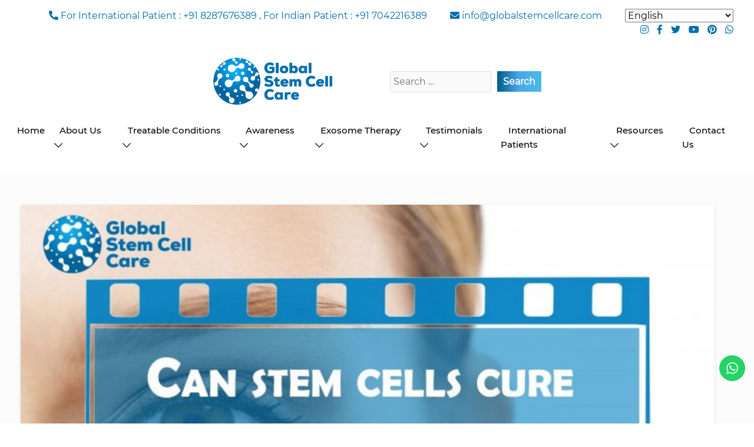

--- FILE ---
content_type: text/html; charset=UTF-8
request_url: https://www.globalstemcellcare.com/tag/retinitis-pigmentosa/
body_size: 29911
content:
<!doctype html>
<html>
<head>
	<meta charset="UTF-8" />
	<meta name="viewport" content="width=device-width, initial-scale=1" />
	<meta name='robots' content='index, follow, max-image-preview:large, max-snippet:-1, max-video-preview:-1' />
	<style>img:is([sizes="auto" i], [sizes^="auto," i]) { contain-intrinsic-size: 3000px 1500px }</style>
	
	<!-- This site is optimized with the Yoast SEO plugin v26.6 - https://yoast.com/wordpress/plugins/seo/ -->
	<title>Retinitis Pigmentosa Archives - Global Stem Cell Care</title>
	<link rel="canonical" href="https://www.globalstemcellcare.com/tag/retinitis-pigmentosa/" />
	<meta property="og:locale" content="en_US" />
	<meta property="og:type" content="article" />
	<meta property="og:title" content="Retinitis Pigmentosa Archives - Global Stem Cell Care" />
	<meta property="og:url" content="https://www.globalstemcellcare.com/tag/retinitis-pigmentosa/" />
	<meta property="og:site_name" content="Global Stem Cell Care" />
	<meta name="twitter:card" content="summary_large_image" />
	<script type="application/ld+json" class="yoast-schema-graph">{"@context":"https://schema.org","@graph":[{"@type":"CollectionPage","@id":"https://www.globalstemcellcare.com/tag/retinitis-pigmentosa/","url":"https://www.globalstemcellcare.com/tag/retinitis-pigmentosa/","name":"Retinitis Pigmentosa Archives - Global Stem Cell Care","isPartOf":{"@id":"https://www.globalstemcellcare.com/#website"},"primaryImageOfPage":{"@id":"https://www.globalstemcellcare.com/tag/retinitis-pigmentosa/#primaryimage"},"image":{"@id":"https://www.globalstemcellcare.com/tag/retinitis-pigmentosa/#primaryimage"},"thumbnailUrl":"https://www.globalstemcellcare.com/wp-content/uploads/2021/09/WhatsApp-Image-2021-09-17-at-4.47.56-PM.jpeg","breadcrumb":{"@id":"https://www.globalstemcellcare.com/tag/retinitis-pigmentosa/#breadcrumb"},"inLanguage":"en-US"},{"@type":"ImageObject","inLanguage":"en-US","@id":"https://www.globalstemcellcare.com/tag/retinitis-pigmentosa/#primaryimage","url":"https://www.globalstemcellcare.com/wp-content/uploads/2021/09/WhatsApp-Image-2021-09-17-at-4.47.56-PM.jpeg","contentUrl":"https://www.globalstemcellcare.com/wp-content/uploads/2021/09/WhatsApp-Image-2021-09-17-at-4.47.56-PM.jpeg","width":1280,"height":959,"caption":"Optic Nerve Damage"},{"@type":"BreadcrumbList","@id":"https://www.globalstemcellcare.com/tag/retinitis-pigmentosa/#breadcrumb","itemListElement":[{"@type":"ListItem","position":1,"name":"Home","item":"https://www.globalstemcellcare.com/"},{"@type":"ListItem","position":2,"name":"Retinitis Pigmentosa"}]},{"@type":"WebSite","@id":"https://www.globalstemcellcare.com/#website","url":"https://www.globalstemcellcare.com/","name":"Global Stem Cell Care","description":"","potentialAction":[{"@type":"SearchAction","target":{"@type":"EntryPoint","urlTemplate":"https://www.globalstemcellcare.com/?s={search_term_string}"},"query-input":{"@type":"PropertyValueSpecification","valueRequired":true,"valueName":"search_term_string"}}],"inLanguage":"en-US"}]}</script>
	<!-- / Yoast SEO plugin. -->


<link rel='dns-prefetch' href='//ajax.googleapis.com' />

<link rel='stylesheet' id='ht_ctc_main_css-css' href='https://www.globalstemcellcare.com/wp-content/plugins/click-to-chat-for-whatsapp/new/inc/assets/css/main.css?ver=4.34' media='all' />
<link rel='stylesheet' id='wp-block-library-css' href='https://www.globalstemcellcare.com/wp-includes/css/dist/block-library/style.min.css?ver=6.8.3' media='all' />
<style id='wp-block-library-theme-inline-css'>
.wp-block-audio :where(figcaption){color:#555;font-size:13px;text-align:center}.is-dark-theme .wp-block-audio :where(figcaption){color:#ffffffa6}.wp-block-audio{margin:0 0 1em}.wp-block-code{border:1px solid #ccc;border-radius:4px;font-family:Menlo,Consolas,monaco,monospace;padding:.8em 1em}.wp-block-embed :where(figcaption){color:#555;font-size:13px;text-align:center}.is-dark-theme .wp-block-embed :where(figcaption){color:#ffffffa6}.wp-block-embed{margin:0 0 1em}.blocks-gallery-caption{color:#555;font-size:13px;text-align:center}.is-dark-theme .blocks-gallery-caption{color:#ffffffa6}:root :where(.wp-block-image figcaption){color:#555;font-size:13px;text-align:center}.is-dark-theme :root :where(.wp-block-image figcaption){color:#ffffffa6}.wp-block-image{margin:0 0 1em}.wp-block-pullquote{border-bottom:4px solid;border-top:4px solid;color:currentColor;margin-bottom:1.75em}.wp-block-pullquote cite,.wp-block-pullquote footer,.wp-block-pullquote__citation{color:currentColor;font-size:.8125em;font-style:normal;text-transform:uppercase}.wp-block-quote{border-left:.25em solid;margin:0 0 1.75em;padding-left:1em}.wp-block-quote cite,.wp-block-quote footer{color:currentColor;font-size:.8125em;font-style:normal;position:relative}.wp-block-quote:where(.has-text-align-right){border-left:none;border-right:.25em solid;padding-left:0;padding-right:1em}.wp-block-quote:where(.has-text-align-center){border:none;padding-left:0}.wp-block-quote.is-large,.wp-block-quote.is-style-large,.wp-block-quote:where(.is-style-plain){border:none}.wp-block-search .wp-block-search__label{font-weight:700}.wp-block-search__button{border:1px solid #ccc;padding:.375em .625em}:where(.wp-block-group.has-background){padding:1.25em 2.375em}.wp-block-separator.has-css-opacity{opacity:.4}.wp-block-separator{border:none;border-bottom:2px solid;margin-left:auto;margin-right:auto}.wp-block-separator.has-alpha-channel-opacity{opacity:1}.wp-block-separator:not(.is-style-wide):not(.is-style-dots){width:100px}.wp-block-separator.has-background:not(.is-style-dots){border-bottom:none;height:1px}.wp-block-separator.has-background:not(.is-style-wide):not(.is-style-dots){height:2px}.wp-block-table{margin:0 0 1em}.wp-block-table td,.wp-block-table th{word-break:normal}.wp-block-table :where(figcaption){color:#555;font-size:13px;text-align:center}.is-dark-theme .wp-block-table :where(figcaption){color:#ffffffa6}.wp-block-video :where(figcaption){color:#555;font-size:13px;text-align:center}.is-dark-theme .wp-block-video :where(figcaption){color:#ffffffa6}.wp-block-video{margin:0 0 1em}:root :where(.wp-block-template-part.has-background){margin-bottom:0;margin-top:0;padding:1.25em 2.375em}
</style>
<style id='classic-theme-styles-inline-css'>
/*! This file is auto-generated */
.wp-block-button__link{color:#fff;background-color:#32373c;border-radius:9999px;box-shadow:none;text-decoration:none;padding:calc(.667em + 2px) calc(1.333em + 2px);font-size:1.125em}.wp-block-file__button{background:#32373c;color:#fff;text-decoration:none}
</style>
<link rel='stylesheet' id='wp-components-css' href='https://www.globalstemcellcare.com/wp-includes/css/dist/components/style.min.css?ver=6.8.3' media='all' />
<link rel='stylesheet' id='wp-preferences-css' href='https://www.globalstemcellcare.com/wp-includes/css/dist/preferences/style.min.css?ver=6.8.3' media='all' />
<link rel='stylesheet' id='wp-block-editor-css' href='https://www.globalstemcellcare.com/wp-includes/css/dist/block-editor/style.min.css?ver=6.8.3' media='all' />
<link rel='stylesheet' id='popup-maker-block-library-style-css' href='https://www.globalstemcellcare.com/wp-content/plugins/popup-maker/dist/packages/block-library-style.css?ver=dbea705cfafe089d65f1' media='all' />
<style id='global-styles-inline-css'>
:root{--wp--preset--aspect-ratio--square: 1;--wp--preset--aspect-ratio--4-3: 4/3;--wp--preset--aspect-ratio--3-4: 3/4;--wp--preset--aspect-ratio--3-2: 3/2;--wp--preset--aspect-ratio--2-3: 2/3;--wp--preset--aspect-ratio--16-9: 16/9;--wp--preset--aspect-ratio--9-16: 9/16;--wp--preset--color--black: #000000;--wp--preset--color--cyan-bluish-gray: #abb8c3;--wp--preset--color--white: #FFF;--wp--preset--color--pale-pink: #f78da7;--wp--preset--color--vivid-red: #cf2e2e;--wp--preset--color--luminous-vivid-orange: #ff6900;--wp--preset--color--luminous-vivid-amber: #fcb900;--wp--preset--color--light-green-cyan: #7bdcb5;--wp--preset--color--vivid-green-cyan: #00d084;--wp--preset--color--pale-cyan-blue: #8ed1fc;--wp--preset--color--vivid-cyan-blue: #0693e3;--wp--preset--color--vivid-purple: #9b51e0;--wp--preset--color--primary: #0073a8;--wp--preset--color--secondary: #005075;--wp--preset--color--dark-gray: #111;--wp--preset--color--light-gray: #767676;--wp--preset--gradient--vivid-cyan-blue-to-vivid-purple: linear-gradient(135deg,rgba(6,147,227,1) 0%,rgb(155,81,224) 100%);--wp--preset--gradient--light-green-cyan-to-vivid-green-cyan: linear-gradient(135deg,rgb(122,220,180) 0%,rgb(0,208,130) 100%);--wp--preset--gradient--luminous-vivid-amber-to-luminous-vivid-orange: linear-gradient(135deg,rgba(252,185,0,1) 0%,rgba(255,105,0,1) 100%);--wp--preset--gradient--luminous-vivid-orange-to-vivid-red: linear-gradient(135deg,rgba(255,105,0,1) 0%,rgb(207,46,46) 100%);--wp--preset--gradient--very-light-gray-to-cyan-bluish-gray: linear-gradient(135deg,rgb(238,238,238) 0%,rgb(169,184,195) 100%);--wp--preset--gradient--cool-to-warm-spectrum: linear-gradient(135deg,rgb(74,234,220) 0%,rgb(151,120,209) 20%,rgb(207,42,186) 40%,rgb(238,44,130) 60%,rgb(251,105,98) 80%,rgb(254,248,76) 100%);--wp--preset--gradient--blush-light-purple: linear-gradient(135deg,rgb(255,206,236) 0%,rgb(152,150,240) 100%);--wp--preset--gradient--blush-bordeaux: linear-gradient(135deg,rgb(254,205,165) 0%,rgb(254,45,45) 50%,rgb(107,0,62) 100%);--wp--preset--gradient--luminous-dusk: linear-gradient(135deg,rgb(255,203,112) 0%,rgb(199,81,192) 50%,rgb(65,88,208) 100%);--wp--preset--gradient--pale-ocean: linear-gradient(135deg,rgb(255,245,203) 0%,rgb(182,227,212) 50%,rgb(51,167,181) 100%);--wp--preset--gradient--electric-grass: linear-gradient(135deg,rgb(202,248,128) 0%,rgb(113,206,126) 100%);--wp--preset--gradient--midnight: linear-gradient(135deg,rgb(2,3,129) 0%,rgb(40,116,252) 100%);--wp--preset--font-size--small: 19.5px;--wp--preset--font-size--medium: 20px;--wp--preset--font-size--large: 36.5px;--wp--preset--font-size--x-large: 42px;--wp--preset--font-size--normal: 22px;--wp--preset--font-size--huge: 49.5px;--wp--preset--spacing--20: 0.44rem;--wp--preset--spacing--30: 0.67rem;--wp--preset--spacing--40: 1rem;--wp--preset--spacing--50: 1.5rem;--wp--preset--spacing--60: 2.25rem;--wp--preset--spacing--70: 3.38rem;--wp--preset--spacing--80: 5.06rem;--wp--preset--shadow--natural: 6px 6px 9px rgba(0, 0, 0, 0.2);--wp--preset--shadow--deep: 12px 12px 50px rgba(0, 0, 0, 0.4);--wp--preset--shadow--sharp: 6px 6px 0px rgba(0, 0, 0, 0.2);--wp--preset--shadow--outlined: 6px 6px 0px -3px rgba(255, 255, 255, 1), 6px 6px rgba(0, 0, 0, 1);--wp--preset--shadow--crisp: 6px 6px 0px rgba(0, 0, 0, 1);}:where(.is-layout-flex){gap: 0.5em;}:where(.is-layout-grid){gap: 0.5em;}body .is-layout-flex{display: flex;}.is-layout-flex{flex-wrap: wrap;align-items: center;}.is-layout-flex > :is(*, div){margin: 0;}body .is-layout-grid{display: grid;}.is-layout-grid > :is(*, div){margin: 0;}:where(.wp-block-columns.is-layout-flex){gap: 2em;}:where(.wp-block-columns.is-layout-grid){gap: 2em;}:where(.wp-block-post-template.is-layout-flex){gap: 1.25em;}:where(.wp-block-post-template.is-layout-grid){gap: 1.25em;}.has-black-color{color: var(--wp--preset--color--black) !important;}.has-cyan-bluish-gray-color{color: var(--wp--preset--color--cyan-bluish-gray) !important;}.has-white-color{color: var(--wp--preset--color--white) !important;}.has-pale-pink-color{color: var(--wp--preset--color--pale-pink) !important;}.has-vivid-red-color{color: var(--wp--preset--color--vivid-red) !important;}.has-luminous-vivid-orange-color{color: var(--wp--preset--color--luminous-vivid-orange) !important;}.has-luminous-vivid-amber-color{color: var(--wp--preset--color--luminous-vivid-amber) !important;}.has-light-green-cyan-color{color: var(--wp--preset--color--light-green-cyan) !important;}.has-vivid-green-cyan-color{color: var(--wp--preset--color--vivid-green-cyan) !important;}.has-pale-cyan-blue-color{color: var(--wp--preset--color--pale-cyan-blue) !important;}.has-vivid-cyan-blue-color{color: var(--wp--preset--color--vivid-cyan-blue) !important;}.has-vivid-purple-color{color: var(--wp--preset--color--vivid-purple) !important;}.has-black-background-color{background-color: var(--wp--preset--color--black) !important;}.has-cyan-bluish-gray-background-color{background-color: var(--wp--preset--color--cyan-bluish-gray) !important;}.has-white-background-color{background-color: var(--wp--preset--color--white) !important;}.has-pale-pink-background-color{background-color: var(--wp--preset--color--pale-pink) !important;}.has-vivid-red-background-color{background-color: var(--wp--preset--color--vivid-red) !important;}.has-luminous-vivid-orange-background-color{background-color: var(--wp--preset--color--luminous-vivid-orange) !important;}.has-luminous-vivid-amber-background-color{background-color: var(--wp--preset--color--luminous-vivid-amber) !important;}.has-light-green-cyan-background-color{background-color: var(--wp--preset--color--light-green-cyan) !important;}.has-vivid-green-cyan-background-color{background-color: var(--wp--preset--color--vivid-green-cyan) !important;}.has-pale-cyan-blue-background-color{background-color: var(--wp--preset--color--pale-cyan-blue) !important;}.has-vivid-cyan-blue-background-color{background-color: var(--wp--preset--color--vivid-cyan-blue) !important;}.has-vivid-purple-background-color{background-color: var(--wp--preset--color--vivid-purple) !important;}.has-black-border-color{border-color: var(--wp--preset--color--black) !important;}.has-cyan-bluish-gray-border-color{border-color: var(--wp--preset--color--cyan-bluish-gray) !important;}.has-white-border-color{border-color: var(--wp--preset--color--white) !important;}.has-pale-pink-border-color{border-color: var(--wp--preset--color--pale-pink) !important;}.has-vivid-red-border-color{border-color: var(--wp--preset--color--vivid-red) !important;}.has-luminous-vivid-orange-border-color{border-color: var(--wp--preset--color--luminous-vivid-orange) !important;}.has-luminous-vivid-amber-border-color{border-color: var(--wp--preset--color--luminous-vivid-amber) !important;}.has-light-green-cyan-border-color{border-color: var(--wp--preset--color--light-green-cyan) !important;}.has-vivid-green-cyan-border-color{border-color: var(--wp--preset--color--vivid-green-cyan) !important;}.has-pale-cyan-blue-border-color{border-color: var(--wp--preset--color--pale-cyan-blue) !important;}.has-vivid-cyan-blue-border-color{border-color: var(--wp--preset--color--vivid-cyan-blue) !important;}.has-vivid-purple-border-color{border-color: var(--wp--preset--color--vivid-purple) !important;}.has-vivid-cyan-blue-to-vivid-purple-gradient-background{background: var(--wp--preset--gradient--vivid-cyan-blue-to-vivid-purple) !important;}.has-light-green-cyan-to-vivid-green-cyan-gradient-background{background: var(--wp--preset--gradient--light-green-cyan-to-vivid-green-cyan) !important;}.has-luminous-vivid-amber-to-luminous-vivid-orange-gradient-background{background: var(--wp--preset--gradient--luminous-vivid-amber-to-luminous-vivid-orange) !important;}.has-luminous-vivid-orange-to-vivid-red-gradient-background{background: var(--wp--preset--gradient--luminous-vivid-orange-to-vivid-red) !important;}.has-very-light-gray-to-cyan-bluish-gray-gradient-background{background: var(--wp--preset--gradient--very-light-gray-to-cyan-bluish-gray) !important;}.has-cool-to-warm-spectrum-gradient-background{background: var(--wp--preset--gradient--cool-to-warm-spectrum) !important;}.has-blush-light-purple-gradient-background{background: var(--wp--preset--gradient--blush-light-purple) !important;}.has-blush-bordeaux-gradient-background{background: var(--wp--preset--gradient--blush-bordeaux) !important;}.has-luminous-dusk-gradient-background{background: var(--wp--preset--gradient--luminous-dusk) !important;}.has-pale-ocean-gradient-background{background: var(--wp--preset--gradient--pale-ocean) !important;}.has-electric-grass-gradient-background{background: var(--wp--preset--gradient--electric-grass) !important;}.has-midnight-gradient-background{background: var(--wp--preset--gradient--midnight) !important;}.has-small-font-size{font-size: var(--wp--preset--font-size--small) !important;}.has-medium-font-size{font-size: var(--wp--preset--font-size--medium) !important;}.has-large-font-size{font-size: var(--wp--preset--font-size--large) !important;}.has-x-large-font-size{font-size: var(--wp--preset--font-size--x-large) !important;}
:where(.wp-block-post-template.is-layout-flex){gap: 1.25em;}:where(.wp-block-post-template.is-layout-grid){gap: 1.25em;}
:where(.wp-block-columns.is-layout-flex){gap: 2em;}:where(.wp-block-columns.is-layout-grid){gap: 2em;}
:root :where(.wp-block-pullquote){font-size: 1.5em;line-height: 1.6;}
</style>
<link rel='stylesheet' id='contact-form-7-css' href='https://www.globalstemcellcare.com/wp-content/plugins/contact-form-7/includes/css/styles.css?ver=6.1.4' media='all' />
<link rel='stylesheet' id='jquery-ui-theme-css' href='https://ajax.googleapis.com/ajax/libs/jqueryui/1.11.4/themes/pepper-grinder/jquery-ui.min.css?ver=1.11.4' media='all' />
<link rel='stylesheet' id='jquery-ui-timepicker-css' href='https://www.globalstemcellcare.com/wp-content/plugins/contact-form-7-datepicker-master-1/js/jquery-ui-timepicker/jquery-ui-timepicker-addon.min.css?ver=6.8.3' media='all' />
<link rel='stylesheet' id='bit14-vc-addons-free-css' href='https://www.globalstemcellcare.com/wp-content/plugins/vc-addons-by-bit14/assets/css/style.css' media='all' />
<style id='my-blog-extras-inline-css'>

    .my-blog-extras{margin:60px 0 10px}
    .my-blog-extras h2{font-size:32px;line-height:1.2;margin:0 0 20px}
    .my-blog-grid{display:grid;grid-template-columns:repeat(3,minmax(0,1fr));gap:22px}
    .my-blog-card{background:#fff;border-radius:10px;padding:22px;box-shadow:0 8px 24px rgba(0,0,0,.08)}
    .my-blog-card a{color:inherit;text-decoration:none;display:block}
    .my-blog-card h3{font-size:18px;line-height:1.25;margin:0 0 18px}
    .my-blog-card time{display:block;color:#6b7280;font-size:14px}
    @media (max-width: 900px){.my-blog-grid{grid-template-columns:repeat(2,minmax(0,1fr));}}
    @media (max-width: 560px){.my-blog-grid{grid-template-columns:1fr;}}
    
</style>
<link rel='stylesheet' id='twentynineteen-style-css' href='https://www.globalstemcellcare.com/wp-content/themes/stemcell/style.css?ver=1.7' media='all' />
<link rel='stylesheet' id='twentynineteen-print-style-css' href='https://www.globalstemcellcare.com/wp-content/themes/stemcell/print.css?ver=1.7' media='print' />
<link rel='stylesheet' id='dflip-style-css' href='https://www.globalstemcellcare.com/wp-content/plugins/3d-flipbook-dflip-lite/assets/css/dflip.min.css?ver=2.4.20' media='all' />
<link rel='stylesheet' id='heateor_sss_frontend_css-css' href='https://www.globalstemcellcare.com/wp-content/plugins/sassy-social-share/public/css/sassy-social-share-public.css?ver=3.3.79' media='all' />
<style id='heateor_sss_frontend_css-inline-css'>
.heateor_sss_button_instagram span.heateor_sss_svg,a.heateor_sss_instagram span.heateor_sss_svg{background:radial-gradient(circle at 30% 107%,#fdf497 0,#fdf497 5%,#fd5949 45%,#d6249f 60%,#285aeb 90%)}.heateor_sss_horizontal_sharing .heateor_sss_svg,.heateor_sss_standard_follow_icons_container .heateor_sss_svg{color:#fff;border-width:0px;border-style:solid;border-color:transparent}.heateor_sss_horizontal_sharing .heateorSssTCBackground{color:#666}.heateor_sss_horizontal_sharing span.heateor_sss_svg:hover,.heateor_sss_standard_follow_icons_container span.heateor_sss_svg:hover{border-color:transparent;}.heateor_sss_vertical_sharing span.heateor_sss_svg,.heateor_sss_floating_follow_icons_container span.heateor_sss_svg{color:#fff;border-width:0px;border-style:solid;border-color:transparent;}.heateor_sss_vertical_sharing .heateorSssTCBackground{color:#666;}.heateor_sss_vertical_sharing span.heateor_sss_svg:hover,.heateor_sss_floating_follow_icons_container span.heateor_sss_svg:hover{border-color:transparent;}
</style>
<link rel='stylesheet' id='popup-maker-site-css' href='//www.globalstemcellcare.com/wp-content/uploads/pum/pum-site-styles.css?generated=1755457010&#038;ver=1.21.5' media='all' />
<link rel='stylesheet' id='cf7cf-style-css' href='https://www.globalstemcellcare.com/wp-content/plugins/cf7-conditional-fields/style.css?ver=2.6.7' media='all' />
<script src="https://www.globalstemcellcare.com/wp-includes/js/jquery/jquery.min.js?ver=3.7.1" id="jquery-core-js"></script>
<script src="https://www.globalstemcellcare.com/wp-includes/js/jquery/jquery-migrate.min.js?ver=3.4.1" id="jquery-migrate-js"></script>
<script></script><meta name="ti-site-data" content="[base64]" /><meta name="generator" content="Powered by WPBakery Page Builder - drag and drop page builder for WordPress."/>
<link rel="icon" href="https://www.globalstemcellcare.com/wp-content/uploads/2020/11/favicon-1.png" sizes="32x32" />
<link rel="icon" href="https://www.globalstemcellcare.com/wp-content/uploads/2020/11/favicon-1.png" sizes="192x192" />
<link rel="apple-touch-icon" href="https://www.globalstemcellcare.com/wp-content/uploads/2020/11/favicon-1.png" />
<meta name="msapplication-TileImage" content="https://www.globalstemcellcare.com/wp-content/uploads/2020/11/favicon-1.png" />
		<style id="wp-custom-css">
			.page-id-409 .treatment-section-1, .page-id-409 .treatment-section-3, .page-id-409 .treatment-section-8 {
    display: none;
}
@media (min-width: 1200px) {
    .container {
        max-width: 1240px !important;
    }
}

.single-post .entry-meta .posted-on {
    display: none !important;
}
.custom-meta-block {
    margin-top: 10px;
    margin-bottom: 15px;
    font-size: 16px;
    line-height: 1.8;
    display: flex;
    flex-wrap: wrap;
    gap: 20px;
    align-items: center;
}

.custom-meta-block .meta-item {
    display: inline-flex;
    align-items: center;
    gap: 6px;
    font-weight: 500;
}

.custom-meta-block strong {
    font-weight: 600;
    margin-right: 3px;
}

.custom-meta-block svg {
    vertical-align: middle;
    margin-right: 4px;
}
/*** Table of Content CSS ****/
.custom-toc-box {
    background: #ffffff;
    border: 1px solid #ddd;
    padding: 25px;
    margin: 25px 0;
    border-radius: 4px;
}

.custom-toc-box .toc-title {
    font-size: 22px;
    margin-bottom: 15px;
    font-weight: 600;
}

.toc-list {
    list-style: none;
    padding-left: 0;
    margin: 0;
}

.toc-list li {
    margin: 10px 0;
}

.toc-list li a {
    font-size: 17px;
    color: #0056b3;
    text-decoration: none;
    font-weight: 500;
}

.toc-list li a:hover {
    text-decoration: underline;
    color: #003d7a;
}

/* Smooth scroll effect */
html {
    scroll-behavior: smooth;
}
/*** End Table of Content CSS ****/
/*** Related Post below Single post ****/
.scci-section {
    margin-top: 50px;
    margin-bottom: 50px;
}

.scci-section-title {
    font-size: 28px;
    margin-bottom: 20px;
    font-weight: 600;
    color: #222;
}

.scci-post-grid {
    display: grid;
    grid-template-columns: repeat(auto-fill, minmax(230px, 1fr));
    gap: 20px;
}

.scci-card {
    background: #fff;
    border-radius: 10px;
    padding: 20px;
    box-shadow: 0 4px 14px rgba(0,0,0,0.08);
    transition: all 0.2s ease;
}

.scci-card:hover {
    transform: translateY(-4px);
    box-shadow: 0 6px 18px rgba(0,0,0,0.12);
}

.scci-card h3 {
    font-size: 18px;
    margin-bottom: 15px;
}

.scci-card h3 a {
    color: #000;
    text-decoration: none;
}

.scci-card h3 a:hover {
    color: #0056b3;
}

.scci-meta {
    font-size: 14px;
    color: #666;
}
/*** End Related Post below Single post ****/
/***** Blog Contact form ********/
.consultation-wrapper {
    display: flex;
	flex-wrap: wrap;	
    gap: 40px;
    padding: 40px;
    background: linear-gradient(135deg, #f7faff, #eef4ff);
    border-radius: 18px;
    box-shadow: 0 12px 28px rgba(0,0,0,0.1);
    margin: 40px 0;
}

.consultation-info {
    flex: 1.1;
}

.consultation-info h3 {
    font-size: 26px;
    margin-bottom: 15px;
    color: #003d7a;
    font-weight: 700;
}

.consultation-info p {
    font-size: 16px;
    line-height: 1.6;
}

.consultation-info ul {
    margin-top: 15px;
    padding-left: 20px;
}

.consultation-info ul li {
    margin-bottom: 10px;
    font-size: 16px;
}

.consultation-form {
    flex: 1;
    display: flex;
    flex-direction: column;
    gap: 15px;
}

.consultation-form input[type="text"],
.consultation-form input[type="email"],
.consultation-form input[type="tel"] {
    width: 100%;
    padding: 14px;
    border: 1px solid #ccd7e6;
    border-radius: 10px;
    background: #fff;
    font-size: 15px;
}

.consultation-form input[type="submit"] {
    background: #0056b3;
    color: #fff;
    padding: 15px;
    border: none;
    border-radius: 10px;
    text-transform: uppercase;
    font-weight: 700;
    cursor: pointer;
    transition: 0.3s;
}

.consultation-form input[type="submit"]:hover {
    background: #003d7a;
}
/**** End Blog Contact Form ***/

.page-id-409 .banner-treatable-title h2 {
    font-size: 2vw;
}
.page-template-common-template-php .type-of-stem-cell-list .btn {
    display: none;
}
.page-id-3577 .why-stem-cell .btn.btn-style-1 {
    display: none;
}
.page-id-3636 .why-stem-cell {
    display: none;
}
.navbar-nav span.screen-reader-text, #footer-widget-area  span.screen-reader-text{
    clip: auto !important;
    height: auto !important;
    width: auto !important;
    position: static !important;
    overflow: auto !important;
    clip-path: none !important;
}
.post-thumb img {
	max-width: 100%;
	height: auto;
}
.flex-post-box {
    box-shadow: 0 0.03rem 0.06rem rgb(0 0 0 / 10%), 0 0.1rem 0.3rem rgb(0 0 0 / 10%);
    border-radius: 5px;
    overflow: hidden;
}
.flex-post-box:hover {
	box-shadow: 0 0.1rem 0.2rem rgb(0 0 0 / 10%), 0 0.33rem 1rem rgb(0 0 0 / 15%);
    z-index: 4;
}
.item.post {
	border-bottom: none !important;
}
.flex-post-box > .post-content {
    padding: 50px;
	background-color: #ffffff;
}
.flex-post-box .post-content h2 {
	font-size: 18px;
	line-height: 26px;
}
.flex-post-box .post-content .post-date {
	color: #666666;
	font-size: 13px;
}
.flex-post-box .post-content .post-content {
    margin-top: 10px;
    font-size: 15px;
    color: #333333;
}
.blog-section div#sidebar .widget-title {
    margin-top: 20px;
}
.widget li:before {
    position: absolute;
    left: 0;
    content: '\f0a4';
    font-family: 'Font Awesome 5 Free';
    font-weight: 400;
    opacity: .5;
}
.widget ul {
	position: relative;
	list-style: none;
	padding-left: 25px;
}
.widget li {
	margin-bottom: 10px;
}
#sidebar > ul {
    padding-left: 0;
}
.blog-slider-section .pagination {
    justify-content: flex-start;
    align-items: flex-start;
    width: 33%;
}

.sub-menu .menu-item{
	border-bottom: 1px solid #f2f2f2;
    padding:10px;
}
nav.navbar ul li#menu-item-552:hover > ul li ul {
    margin-top: 8px;
}
nav.navbar ul ul{
    margin-top: 4px;
}
.sub-menu .menu-item:hover {
    background: #006ead;

}

.sub-menu .menu-item:hover .screen-reader-text{
	    color: white;
}

nav.navbar li a {
    display: inline !important;
}
.sub-menu .menu-item-object-page:hover{
	background:#49c1e8;
}
.search-form {

    overflow: visible !important;
    position: initial !important;

}
.content {
  padding: 16px;
}

.sticky {
    position: fixed !important;
    top: 0 !important;
    width:100% !important;
    z-index: 9999;
 background: linear-gradient(89deg, #cceffe 49%, #ffffff 9%) !important;
	    box-shadow: 0px 3px 3px rgb(0 0 0 / 20%);
}
nav.navbar ul > li#menu-item-552:hover > ul > li {
    width: calc(35.9% - 60px) !important;
    margin: 5px 10px !important;
}
li#menu-item-22116 ul.sub-menu li {
    width: 49%;
    display: inline-block;
}
li#menu-item-22116 ul.sub-menu {
    width: 600px;
    left: -100px;
}
nav.navbar ul li#menu-item-22116:hover > ul li ul {
    width: 600px !important;
    background: #006ead !important;
    box-shadow: 0px 0px 2px #000;
}
#speciality {
    font-size: 1rem;
    font-weight: 400;
    letter-spacing: 0;
    border-width: 0;
    border-radius: 0.3em;
background-color: #f5f5f5 !important;
    border-color: #e8e8e8;
    color: #333;
    box-shadow: 0 1px rgba(0,0,0,8%)inset;
}
#subspeciality {
    font-size: 1rem;
    font-weight: 400;
    letter-spacing: 0;
    border-width: 0;
    border-radius: 0.3em;
background-color: #f5f5f5 !important;
    border-color: #e8e8e8;
    color: #333;
    box-shadow: 0 1px rgba(0,0,0,8%)inset;
}
input:not([type=submit]), textarea, select {
    width: 100%;
   /* border: 0 solid transparent;
    background: 0 0;*/
    transition: all .2s;
}
.select-treatment  .treat-search{
    float: left;
    width: 30%;
    margin-left: 20px;
}
.select-treatment {
	list-style-type: none;
}
button[type=submit]:not(.w-btn), input[type=submit] {
    font-size: 16px;
    line-height: 1.2;
    font-weight: 600;
    font-style: normal;
    letter-spacing: 0;
    border-radius: 0em;
    padding: 8px 10px 8px 10px;
    background: linear-gradient(to right, #005d89, #49a7e8, #49bce8);
    border: 0px;
    color: #fff !important;
    border-color: transparent;
    color: #fff!important;
    margin-left: 10px;
}
.screen-reader-text {margin: 0px !important;}
.page-template-single-treatment-template-new-php .heateor_sss_sharing_container {
    display: none;
}
.mainTreatmentInfo p {
	font-size: 20px;
}

.mainTreatmentInfo h4 {
	font-family: 'Montserrat SemiBold' !important;
}
.mainTreatmentInfo .wpb_single_image {
	margin-top: -120px;
}
.overflowshow {
	overflow: visible !important;
}

#tabs-stroke .vc_tta-tabs-container ul li a{
	background:transparent !important;
	color:white ;
	border:none;
}
#tabs-stroke .vc_tta-tabs-container ul li{
	width:200px;
	text-align:center;
	flex:1;
}
#tabs-stroke .vc_tta-tabs-container ul li.vc_active{
background: white;
    border-top-left-radius: 10px;
    border-top-right-radius: 10px;
	
}
#tabs-stroke .vc_tta-tabs-container ul li.vc_active a{

	color:#006ead !important;
}
.tabdsss ul.vc_tta-tabs-list li.vc_active a{
		background:#007bff !important;
			background-color:#007bff !important;

}
#tabs-stroke .vc_tta-panels
{background:transparent;	border:none;
    }
.gap-custom{
	gap:0 30px;
}
.gap-custom #myTabContent{
	width:100%;
	box-shadow: 0 .5rem 1rem rgba(0,0,0,.15)!important;
	padding:20px;
}
.gap-custom ul li button:hover{
	border:none !important;
}
.gap-custom ul{
	border-bottom:none;
}
.gap-custom ul li button.active{
	background:#007bff !important;
	color:#fff !important;
	    border-radius: 5px;
}
.gap-custom ul li button{
	border-radius: 10px;
    background: transparent;
    border: none !important;
    color: white;
	box-shadow: 0 .5rem 1rem rgba(0,0,0,.15)!important;
	
}
.Supportive-Therapy .vc_col-sm-4 .wpb_text_column.wpb_content_element{
	border:dotted;
	padding: 10px 15px;
	font-size:15px;
}

#tabs-stroke .vc_tta-tabs-list{
	border-bottom:1px solid;
	display:flex;
}
.Supportive-Therapy .vc_col-sm-4 .wpb_text_column.wpb_content_element h5{
	font-weight:700;
}
#tabs-stroke > h2{
	    font-weight: 700;
    margin-bottom: 20px;
}

.custom_class_added h3{
	font-size:20px;
	margin-bottom:20px;
}
.custom_class_added >.wpb_column > .vc_column-inner{
	height:100%;
}
.custom_class_added >.wpb_column >.vc_column-inner > .wpb_wrapper{
/* 	border:1px solid #000; */
	padding: 20px 10px;
    border-radius: 10px;
	height:100%;
	box-shadow: 0 .5rem 1rem rgba(0,0,0,.15)!important;
}
.heding-2{
	margin-top:20px;
}
#days_tab ul .vc_tta-tab{
	box-shadow: 0 .5rem 1rem rgba(0,0,0,.15);
	
}

#days_tab ul .vc_tta-tab a{
	background:#006ead;
	color:#fff;
}
#days_tab ul .vc_tta-tab.vc_active a{
	    background: #007bff;
}
#days_tab > div{
	gap:20px;
}
#days_tab .vc_tta-panels-container .vc_tta-panels{
	background:#006ead;
	border-bottom-right-radius:7px;
	border-top-right-radius:7px;
		box-shadow: 0 .5rem 1rem rgba(0,0,0,.15);
}

#days_tab .vc_tta-panels-container ul li{
	color:#fff;
}
.faqs-toggle .vc_toggle_title{
	background:#006ead;
	padding:10px 0;
}
.faqs-toggle .vc_toggle_title h4{
	color:#fff;
}
.faqs-toggle .vc_toggle_title .vc_toggle_icon{
	left:unset !important;
	right:14px;
}

.tabdsss ul.vc_tta-tabs-list{
	display:flex !important;
	margin-bottom:15px !important;
}

.tabdsss ul.vc_tta-tabs-list li{
	flex:1;
}
.tabdsss ul.vc_tta-tabs-list li a{
	background-color: #006ead !important;
    color: #fff !important;
    text-align: center;
}
.tabs-sshshhs .vc_tta-panel-body{
		background-color: #006ead !important;
}
.tabs-sshshhs .vc_tta-panel-body p{
	color:#fff;
}
@media (min-width:768px){
	
	.custom_class_added >.wpb_column >.vc_column-inner > .wpb_wrapper{ height: 360px;
		overflow-y: scroll;}
	.custom_class_added >.wpb_column >.vc_column-inner > .wpb_wrapper::-webkit-scrollbar {
  display: none;
}
	#days_tab ul .vc_tta-tab a{
	background:#006ead;
	color:#fff;
}
#bit-testimonials-pro.testimonial-style-two-pro .bit14-thumbnail .slick-list .slick-track .testimonial-author-image img{
	width:50px !important;
	height:50px !important;
	padding:0 !important;
	display:inline;
	    margin: unset !important;
}
.slick-slider .slick-arrow.slick-next:after {
    content: "→" !important;
}
.slick-slider .slick-arrow:after{
	content: "←" !important;
}
#bit-testimonials-pro.testimonial-style-two-pro .bit14-thumbnail .slick-list .slick-track .testimonial-author-image{
	height:60px !important;
}
.main-title.heading-alter{
	margin-top:0 !important;
	}
}
header.entry-header h1{

display:none;
}

.heateor_sss_sharing_container {
	display:none;
}

.treatment-section-1{
	margin: 0em!important;
}

.site-main
{
	padding:0em!important;
}

.custom-cat-heading{
	font-weight:bolder;
}

.country-flag-img{
    height: auto;
    width: 200px;
	  margin: auto;
	padding:20px 0px;
}
.country-flag-box{
	transition:.5s;
	    bottom: 0;
	background-color:#F8F8F8;
	
}
/*** Key Takeaway ***/
.key-takeaways { margin: 30px 0; } 
.key-takeaways h3 { font-size: 22px; font-weight: 700; margin-bottom: 20px; text-transform: uppercase; } 
.key-takeaways ul { list-style: none; padding: 0; margin: 0; } 
.key-takeaways ul li { display: block; align-items: center; margin-bottom: 12px; padding: 10px 15px;     background: linear-gradient(to right, #005d89, #49a7e8, #49bce8); /* teal background */ color: #fff; font-size: 15px; border-radius: 4px; font-weight: 500; } 
.key-takeaways ul li span { display: inline-block; background: #005f66; /* darker teal for number box */ color: #fff; font-weight: 700; font-size: 16px; margin-right: 12px; padding: 6px 12px; border-radius: 3px; min-width: 40px; text-align: center; }
.country-flag-box:hover{
box-shadow: 0px 6px 5px -2px rgba(173,216,230,0.75);
-webkit-box-shadow: 0px 6px 5px -2px rgba(173,216,230,0.75);
-moz-box-shadow: 0px 6px 5px -2px rgba(173,216,230,0.75);
	bottom: 5px;
}

.patient-diet-box{
	transition:.5s;
	    bottom: 0;
	background-color:#F8F8F8;
}

.patient-diet-box:hover{
box-shadow: 0px 6px 5px -2px rgba(173,216,230,0.75);
-webkit-box-shadow: 0px 6px 5px -2px rgba(173,216,230,0.75);
-moz-box-shadow: 0px 6px 5px -2px rgba(173,216,230,0.75);
	bottom: 5px;
}

.custom-cat-heading{
background: #006ead;
	color:#fff !important;
    width: 100%;
    position: relative;
    padding: 15px 20px;
    text-align: center;
}

.faq-heading{
	background-color: #E3F6FE;
	color: #006EAD !important;
}
.vc_toggle_title h4{
	color:#006EAD;
	padding: 20px;
}
.vc_toggle_title{
	padding: 10px;
/* 	color:white; */
}

.vc_toggle_content{
	background-color:#f5f5f5;
	color:black;
	padding: 20px;
}
.section-1-left-image-inner{
	margin-top: 0px !important;
}

.bit-pb-heading{
	padding-bottom: 0px!important;
}
.treatment-application { width:100%; }
.navbar-dark .navbar-toggler {
    color: #fff !important;
    border-color: #fff !important;
}
@media (max-width:767px) {
	html {
		overflow-x: hidden;
	}
	.offcanvas-collapse.open{
		background-color:#fff !important;
	}
	.sub-menu .menu-item:hover .screen-reader-text{
		color: #000 !important;
	}
nav.navbar {
    flex-direction: row !important;
}
	.offcanvas-collapse {
		top: 85px !important;
	}
	.top-bar {
        margin-top: 80px !important;
    }
	ul.get-contect li {
    font-size: 13px;
    padding-left: 0px !important;
}
}
	@media (max-width:480px){
	.bit-pb-heading {
    padding-bottom: 30px !important;
		}
.nav.flex-column.nav-pills{
		width:90px !important;
			font-size: 10px !important;
		}}		</style>
		<noscript><style> .wpb_animate_when_almost_visible { opacity: 1; }</style></noscript>

  <link rel="stylesheet" type="text/css" href="https://www.globalstemcellcare.com/wp-content/themes/stemcell/assets/css/bootstrap.min.css">

<link href="https://www.globalstemcellcare.com/wp-content/themes/stemcell/assets/fontawesome/css/all.css" rel="stylesheet">

<link rel="stylesheet" type="text/css" href="https://www.globalstemcellcare.com/wp-content/themes/stemcell/assets/css/slick.css">

<link rel="stylesheet" type="text/css" href="https://www.globalstemcellcare.com/wp-content/themes/stemcell/assets/css/slick-theme.css">

<link rel="stylesheet" href="https://cdnjs.cloudflare.com/ajax/libs/OwlCarousel2/2.2.0/assets/owl.carousel.min.css">

<link rel="stylesheet" type="text/css" href="https://cdnjs.cloudflare.com/ajax/libs/animate.css/3.5.2/animate.css">

<link rel="stylesheet" type="text/css" href="https://cdnjs.cloudflare.com/ajax/libs/OwlCarousel2/2.2.0/assets/owl.theme.default.min.css">

<link rel="stylesheet" type="text/css" href="https://www.globalstemcellcare.com/wp-content/themes/stemcell/assets/css/custom.css?1768838248">

<link rel="stylesheet" type="text/css" href="https://www.globalstemcellcare.com/wp-content/themes/stemcell/assets/css/media.css">
<!-- Global site tag (gtag.js) - Google Analytics -->
<script async src="https://www.googletagmanager.com/gtag/js?id=UA-193153880-1"></script>
<script>
  window.dataLayer = window.dataLayer || [];
  function gtag(){dataLayer.push(arguments);}
  gtag('js', new Date());
  gtag('config', 'UA-193153880-1');
</script>
<!--Start of Tawk.to Script-->
<script type="text/javascript">
var Tawk_API=Tawk_API||{}, Tawk_LoadStart=new Date();
(function(){
var s1=document.createElement("script"),s0=document.getElementsByTagName("script")[0];
s1.async=true;
s1.src='https://embed.tawk.to/6548d432a84dd54dc488f1b8/1hei7pq55';
s1.charset='UTF-8';
s1.setAttribute('crossorigin','*');
s0.parentNode.insertBefore(s1,s0);
})();
</script>
<!--End of Tawk.to Script-->
</head>
<style>
.page-id-409 .treatment-section-1, .page-id-409 .treatment-section-3, .page-id-409 .treatment-section-8 { display: none; }
.nav_tab { margin-left: 20px; }
.page-id-409 .banner-treatable-title h2 { font-size: 2vw; }
nav.navbar { width: 100%; }
.navbar-expand-lg .navbar-collapse { max-width: 100%; }
.search-form { display: flex; align-items: center; margin-top: 10px; width: auto; }
.search-field { padding: 6px 10px; font-size: 16px; border: 1px solid #ccc; border-radius: 3px; margin-right: 5px; }
.search-submit:hover { background: #005f8d; }
.search-form input.search-submit{display:block;}
.search-results .site-content {margin-top: 5%;}
.search-form label { margin-bottom: 0px; }
</style>
<body class="archive tag tag-retinitis-pigmentosa tag-5 wp-embed-responsive wp-theme-stemcell hfeed image-filters-enabled wpb-js-composer js-comp-ver-8.7.2 vc_responsive">
<div id="page" class="site">

	<!-- ======= Header ======= -->

<header>
  <div class="top-bar">
    <div class="container d-md-none d-lg-none">
      <ul class="get-contect">
        <li><a href="tel:8287676389">International : +91 8287676389</a> , <a href="tel:7042216389">Indian : +91 7042216389</a></li>
        <li><i class="fas fa-envelope"></i> <a href="mailto:info@globalstemcellscare.com">info@globalstemcellcare.com</a></li>
		<li><div class="gtranslate_wrapper" id="gt-wrapper-17124706"></div></li>
        <!--li style="padding-left: 10px;"><a target="_blank" href="https://www.instagram.com/globalstemcellcare/"><i class="fab fa-instagram"></i></a></li>
        <li style="padding-left: 10px;"><a target="_blank" href="https://www.facebook.com/globalstemcellcare/"><i class="fab fa-facebook-f"></i></a></li>
        <li style="padding-left: 10px;"><a target="_blank" href="https://twitter.com/globalstemcellC"><i class="fab fa-twitter"></i></a></li>
        <li style="padding-left: 10px;"><a target="_blank" href="https://www.youtube.com/channel/UC5F64Z2IySKLhhwy68YbDeQ"><i class="fab fa-youtube"></i></a></li>
        <li style="padding-left: 10px;"><a target="_blank" href="https://in.pinterest.com/globalstemcellcare_/"><i class="fab fa-pinterest"></i></a></li>
        <li style="padding-left: 10px;"><a target="_blank" href="https://wa.me/8287676389"><i class="fab fa-whatsapp"></i></a></li-->
      </ul>
    </div>
    <div class="container d-none d-md-block d-lg-block">
      <ul class="get-contect">
        <li><i class="fas fa-phone-alt"></i> <a href="tel:8287676389">For International Patient : +91 8287676389</a> , <a href="tel:7042216389">For Indian Patient : +91 7042216389</a></li>
        <li><i class="fas fa-envelope"></i> <a href="mailto:info@globalstemcellscare.com">info@globalstemcellcare.com</a></li>
		<li><div class="gtranslate_wrapper" id="gt-wrapper-30058199"></div></li>
        <li style="padding-left: 10px;"><a target="_blank" href="https://www.instagram.com/globalstemcellcare/"><i class="fab fa-instagram"></i></a></li>
        <li style="padding-left: 10px;"><a target="_blank" href="https://www.facebook.com/globalstemcellcare/"><i class="fab fa-facebook-f"></i></a></li>
        <li style="padding-left: 10px;"><a target="_blank" href="https://twitter.com/globalstemcellC"><i class="fab fa-twitter"></i></a></li>
        <li style="padding-left: 10px;"><a target="_blank" href="https://www.youtube.com/channel/UC5F64Z2IySKLhhwy68YbDeQ"><i class="fab fa-youtube"></i></a></li>
        <li style="padding-left: 10px;"><a target="_blank" href="https://in.pinterest.com/globalstemcellcare_/"><i class="fab fa-pinterest"></i></a></li>
        <li style="padding-left: 10px;"><a target="_blank" href="https://wa.me/8287676389"><i class="fab fa-whatsapp"></i></a></li>
      </ul>
    </div>
  </div>
  <nav class="navbar navbar-expand-lg navbar-light bg-light hidden-xs" id="navb">
<div class="row">
   <div class="col-lg-12">
      <div class="col-md-6" style="float:left;padding: 2px;">
         <div class="navab">
            <a class="navbar-brand" href="https://www.globalstemcellcare.com/" style="display: block"><img src="https://www.globalstemcellcare.com/wp-content/uploads/2020/11/logo.png"></a>
         </div>
      </div>
      <div class="col-md-6" style="float:left;padding: 2px; top: 15%;">
         <div class="nav_tab">
         <form role="search" method="get" class="search-form" action="https://www.globalstemcellcare.com/">
				<label>
					<span class="screen-reader-text">Search for:</span>
					<input type="search" class="search-field" placeholder="Search &hellip;" value="" name="s" />
				</label>
				<input type="submit" class="search-submit" value="Search" />
			</form>	
<!--a href="https://www.globalstemcellcare.com/exosome-therapy/"><button class="btn btn-style-1" style="border-radius:25px;">
	<p style="margin: 0px;font-size: 17px;font-weight: 500;">
	Exosome Therapy </p></button></a-->
         </div>

      </div>
   </div>
</div>
	
      <button class="navbar-toggler" type="button" data-toggle="collapse" data-target="#navbarNavDropdown" aria-controls="navbarNavDropdown" aria-expanded="false" aria-label="Toggle navigation">
        <span class="navbar-toggler-icon"></span>
      </button>
       <div id="navbarsExample04" class="collapse navbar-collapse"> <ul class="navbar-nav"><li id="menu-item-19" class="menu-item menu-item-type-post_type menu-item-object-page menu-item-home menu-item-19"><a href="https://www.globalstemcellcare.com/"><span class="screen-reader-text">Home</span></a></li>
<li id="menu-item-528" class="menu-item menu-item-type-post_type menu-item-object-page menu-item-has-children menu-item-528"><a href="https://www.globalstemcellcare.com/about-us/" aria-haspopup="true" aria-expanded="false"><span class="screen-reader-text">About Us <img src="https://www.globalstemcellcare.com/wp-content/uploads/2024/04/down-arrow.png" height="20"></span></a>
<ul class="sub-menu">
	<li id="menu-item-1853" class="menu-item menu-item-type-post_type menu-item-object-page menu-item-1853"><a href="https://www.globalstemcellcare.com/about-us/opportunities/"><span class="screen-reader-text">Opportunities</span></a></li>
	<li id="menu-item-1810" class="menu-item menu-item-type-post_type menu-item-object-page menu-item-1810"><a href="https://www.globalstemcellcare.com/about-us/contact-the-board/"><span class="screen-reader-text">Contact the Board</span></a></li>
	<li id="menu-item-1849" class="menu-item menu-item-type-post_type menu-item-object-page menu-item-1849"><a href="https://www.globalstemcellcare.com/about-us/doctors/"><span class="screen-reader-text">Doctors</span></a></li>
	<li id="menu-item-1850" class="menu-item menu-item-type-post_type menu-item-object-page menu-item-1850"><a href="https://www.globalstemcellcare.com/about-us/partners-representatives/"><span class="screen-reader-text">Partners &#038; Representatives</span></a></li>
</ul>
</li>
<li id="menu-item-552" class="menu-item menu-item-type-post_type menu-item-object-page menu-item-has-children menu-item-552"><a href="https://www.globalstemcellcare.com/treatable-conditions/" aria-haspopup="true" aria-expanded="false"><span class="screen-reader-text">Treatable Conditions <img src="https://www.globalstemcellcare.com/wp-content/uploads/2024/04/down-arrow.png" height="20"></span></a>
<ul class="sub-menu">
	<li id="menu-item-2569" class="menu-item menu-item-type-post_type menu-item-object-page menu-item-has-children menu-item-2569"><a href="https://www.globalstemcellcare.com/neurodisorders/" aria-haspopup="true" aria-expanded="false"><span class="screen-reader-text">Neurodisorders <img src="https://www.globalstemcellcare.com/wp-content/uploads/2024/04/down-arrow.png" height="20"></span></a>
	<ul class="sub-menu">
		<li id="menu-item-20423" class="menu-item menu-item-type-post_type menu-item-object-page menu-item-20423"><a href="https://www.globalstemcellcare.com/neurodisorders/stem-cell-treatment-for-als-mnd/"><span class="screen-reader-text">ALS/MND</span></a></li>
		<li id="menu-item-20438" class="menu-item menu-item-type-post_type menu-item-object-page menu-item-20438"><a href="https://www.globalstemcellcare.com/neurodisorders/stem-cell-treatment-for-parkinsons-disease/"><span class="screen-reader-text">Parkinson’s</span></a></li>
		<li id="menu-item-20429" class="menu-item menu-item-type-post_type menu-item-object-page menu-item-20429"><a href="https://www.globalstemcellcare.com/neurodisorders/stem-cell-treatment-for-cerebral-palsy/"><span class="screen-reader-text">Cerebral Palsy</span></a></li>
		<li id="menu-item-2073" class="menu-item menu-item-type-post_type menu-item-object-page menu-item-2073"><a href="https://www.globalstemcellcare.com/neurodisorders/stem-cell-treatment-for-muscular-dystrophy/"><span class="screen-reader-text">Muscular Dystrophy</span></a></li>
		<li id="menu-item-5944" class="menu-item menu-item-type-post_type menu-item-object-page menu-item-5944"><a href="https://www.globalstemcellcare.com/neurodisorders/stem-cell-treatment-for-alzheimers-disease/"><span class="screen-reader-text">Alzheimer’s</span></a></li>
		<li id="menu-item-5945" class="menu-item menu-item-type-post_type menu-item-object-page menu-item-5945"><a href="https://www.globalstemcellcare.com/neurodisorders/stem-cell-treatment-for-multiple-sclerosis/"><span class="screen-reader-text">Multiple Sclerosis</span></a></li>
		<li id="menu-item-21153" class="menu-item menu-item-type-post_type menu-item-object-page menu-item-21153"><a href="https://www.globalstemcellcare.com/neurodisorders/stem-cell-treatment-for-stroke/"><span class="screen-reader-text">Stroke</span></a></li>
		<li id="menu-item-20424" class="menu-item menu-item-type-post_type menu-item-object-page menu-item-20424"><a href="https://www.globalstemcellcare.com/neurodisorders/stem-cell-treatment-for-ataxia/"><span class="screen-reader-text">Ataxia</span></a></li>
		<li id="menu-item-20437" class="menu-item menu-item-type-post_type menu-item-object-page menu-item-20437"><a href="https://www.globalstemcellcare.com/neurodisorders/stem-cell-treatment-for-neuropathy/"><span class="screen-reader-text">Neuropathy</span></a></li>
		<li id="menu-item-6132" class="menu-item menu-item-type-post_type menu-item-object-page menu-item-6132"><a href="https://www.globalstemcellcare.com/neurodisorders/stem-cell-treatment-for-intellectual-disabilities/"><span class="screen-reader-text">Intellectual Disabilities</span></a></li>
		<li id="menu-item-20439" class="menu-item menu-item-type-post_type menu-item-object-page menu-item-20439"><a href="https://www.globalstemcellcare.com/neurodisorders/stem-cell-treatment-for-spinal-muscular-atrophy/"><span class="screen-reader-text">Spinal Muscular Atrophy</span></a></li>
		<li id="menu-item-1269" class="menu-item menu-item-type-post_type menu-item-object-page menu-item-1269"><a href="https://www.globalstemcellcare.com/neurodisorders/stem-cell-treatment-for-brain-injury/"><span class="screen-reader-text">Brain Injury</span></a></li>
	</ul>
</li>
	<li id="menu-item-2582" class="menu-item menu-item-type-post_type menu-item-object-page menu-item-has-children menu-item-2582"><a href="https://www.globalstemcellcare.com/organ-specific/" aria-haspopup="true" aria-expanded="false"><span class="screen-reader-text">Organ Specific <img src="https://www.globalstemcellcare.com/wp-content/uploads/2024/04/down-arrow.png" height="20"></span></a>
	<ul class="sub-menu">
		<li id="menu-item-20434" class="menu-item menu-item-type-post_type menu-item-object-page menu-item-20434"><a href="https://www.globalstemcellcare.com/organ-specific/stem-cell-treatment-for-liver-disease/"><span class="screen-reader-text">Liver Disease</span></a></li>
		<li id="menu-item-20433" class="menu-item menu-item-type-post_type menu-item-object-page menu-item-20433"><a href="https://www.globalstemcellcare.com/treatable-conditions/stem-cell-treatment-for-kidney-india/"><span class="screen-reader-text">Kidney</span></a></li>
		<li id="menu-item-20428" class="menu-item menu-item-type-post_type menu-item-object-page menu-item-20428"><a href="https://www.globalstemcellcare.com/organ-specific/stem-cell-treatment-for-cardio-vascular/"><span class="screen-reader-text">Cardio Vascular</span></a></li>
		<li id="menu-item-20425" class="menu-item menu-item-type-post_type menu-item-object-page menu-item-20425"><a href="https://www.globalstemcellcare.com/organ-specific/stem-cell-treatment-for-buergers-disease/"><span class="screen-reader-text">Buerger’s</span></a></li>
		<li id="menu-item-20435" class="menu-item menu-item-type-post_type menu-item-object-page menu-item-20435"><a href="https://www.globalstemcellcare.com/organ-specific/stem-cell-treatment-for-lungs-disease/"><span class="screen-reader-text">Lungs Disease</span></a></li>
		<li id="menu-item-20432" class="menu-item menu-item-type-post_type menu-item-object-page menu-item-20432"><a href="https://www.globalstemcellcare.com/organ-specific/stem-cell-treatment-for-erectile-dysfunction/"><span class="screen-reader-text">Erectile Dysfunction</span></a></li>
		<li id="menu-item-20430" class="menu-item menu-item-type-post_type menu-item-object-page menu-item-20430"><a href="https://www.globalstemcellcare.com/organ-specific/stem-cell-treatment-for-critical-limb-ischemia/"><span class="screen-reader-text">Critical Limb Ischemia</span></a></li>
	</ul>
</li>
	<li id="menu-item-6246" class="menu-item menu-item-type-post_type menu-item-object-page menu-item-has-children menu-item-6246"><a href="https://www.globalstemcellcare.com/aging-longevity/" aria-haspopup="true" aria-expanded="false"><span class="screen-reader-text">Aging &#038; Longevity <img src="https://www.globalstemcellcare.com/wp-content/uploads/2024/04/down-arrow.png" height="20"></span></a>
	<ul class="sub-menu">
		<li id="menu-item-1000" class="menu-item menu-item-type-post_type menu-item-object-page menu-item-1000"><a href="https://www.globalstemcellcare.com/aging-longevity/stem-cell-treatment-for-anti-aging/"><span class="screen-reader-text">Anti Aging</span></a></li>
		<li id="menu-item-1637" class="menu-item menu-item-type-post_type menu-item-object-page menu-item-1637"><a href="https://www.globalstemcellcare.com/aging-longevity/stem-cell-treatment-for-hair-loss/"><span class="screen-reader-text">Hair Loss</span></a></li>
		<li id="menu-item-1948" class="menu-item menu-item-type-post_type menu-item-object-page menu-item-1948"><a href="https://www.globalstemcellcare.com/aging-longevity/stem-cell-treatment-for-look-fit/"><span class="screen-reader-text">Look Fit</span></a></li>
		<li id="menu-item-1543" class="menu-item menu-item-type-post_type menu-item-object-page menu-item-1543"><a href="https://www.globalstemcellcare.com/aging-longevity/stem-cell-treatment-for-feel-fit/"><span class="screen-reader-text">Feel Fit</span></a></li>
		<li id="menu-item-2901" class="menu-item menu-item-type-post_type menu-item-object-page menu-item-2901"><a href="https://www.globalstemcellcare.com/aging-longevity/stem-cell-treatment-for-vitiligo/"><span class="screen-reader-text">Vitiligo</span></a></li>
		<li id="menu-item-2906" class="menu-item menu-item-type-post_type menu-item-object-page menu-item-2906"><a href="https://www.globalstemcellcare.com/aging-longevity/stem-cell-treatment-for-skin-burns/"><span class="screen-reader-text">Skin Burns</span></a></li>
		<li id="menu-item-2024" class="menu-item menu-item-type-post_type menu-item-object-page menu-item-2024"><a href="https://www.globalstemcellcare.com/aging-longevity/stem-cell-treatment-for-major-skin-abrasions/"><span class="screen-reader-text">Major Skin Abrasions</span></a></li>
	</ul>
</li>
	<li id="menu-item-6256" class="menu-item menu-item-type-post_type menu-item-object-page menu-item-has-children menu-item-6256"><a href="https://www.globalstemcellcare.com/eye-disorder/" aria-haspopup="true" aria-expanded="false"><span class="screen-reader-text">Eye Disorder <img src="https://www.globalstemcellcare.com/wp-content/uploads/2024/04/down-arrow.png" height="20"></span></a>
	<ul class="sub-menu">
		<li id="menu-item-20449" class="menu-item menu-item-type-custom menu-item-object-custom menu-item-20449"><a href="https://www.globalstemcellcare.com/eye-disorder/stem-cell-treatment-for-optic-nerve-atrophy/"><span class="screen-reader-text">Optic Nerve Atrophy</span></a></li>
		<li id="menu-item-20469" class="menu-item menu-item-type-post_type menu-item-object-page menu-item-20469"><a href="https://www.globalstemcellcare.com/eye-disorder/stem-cell-treatment-for-age-related-macular-degeneration/"><span class="screen-reader-text">Age-Related Macular Degeneration</span></a></li>
		<li id="menu-item-20464" class="menu-item menu-item-type-post_type menu-item-object-page menu-item-20464"><a href="https://www.globalstemcellcare.com/eye-disorder/stem-cell-treatment-for-retinopathy/"><span class="screen-reader-text">Retinopathy</span></a></li>
		<li id="menu-item-20444" class="menu-item menu-item-type-custom menu-item-object-custom menu-item-20444"><a href="https://www.globalstemcellcare.com/eye-disorder/stem-cell-treatment-for-eye-injuries/"><span class="screen-reader-text">Eye Injuries</span></a></li>
		<li id="menu-item-20451" class="menu-item menu-item-type-post_type menu-item-object-page menu-item-20451"><a href="https://www.globalstemcellcare.com/eye-disorder/stem-cell-treatment-for-optic-neuropathy/"><span class="screen-reader-text">Optic Neuropathy</span></a></li>
		<li id="menu-item-20450" class="menu-item menu-item-type-post_type menu-item-object-page menu-item-20450"><a href="https://www.globalstemcellcare.com/eye-disorder/stem-cell-treatment-for-optic-nerve-hypoplasia/"><span class="screen-reader-text">Optic Nerve Hypoplasia</span></a></li>
		<li id="menu-item-20463" class="menu-item menu-item-type-post_type menu-item-object-page menu-item-20463"><a href="https://www.globalstemcellcare.com/eye-disorder/stem-cell-treatment-for-retinitis-pigmentosa/"><span class="screen-reader-text">Retinitis Pigmentosa</span></a></li>
		<li id="menu-item-20461" class="menu-item menu-item-type-post_type menu-item-object-page menu-item-20461"><a href="https://www.globalstemcellcare.com/eye-disorder/stem-cell-treatment-for-retinal-detachment/"><span class="screen-reader-text">Retinal Detachment</span></a></li>
		<li id="menu-item-20446" class="menu-item menu-item-type-post_type menu-item-object-page menu-item-20446"><a href="https://www.globalstemcellcare.com/eye-disorder/stem-cell-treatment-for-glaucoma/"><span class="screen-reader-text">Glaucoma</span></a></li>
	</ul>
</li>
	<li id="menu-item-2581" class="menu-item menu-item-type-post_type menu-item-object-page menu-item-has-children menu-item-2581"><a href="https://www.globalstemcellcare.com/orthopedic/" aria-haspopup="true" aria-expanded="false"><span class="screen-reader-text">Orthopedic <img src="https://www.globalstemcellcare.com/wp-content/uploads/2024/04/down-arrow.png" height="20"></span></a>
	<ul class="sub-menu">
		<li id="menu-item-20456" class="menu-item menu-item-type-post_type menu-item-object-page menu-item-20456"><a href="https://www.globalstemcellcare.com/orthopedic/stem-cell-treatment-for-osteoarthritis/"><span class="screen-reader-text">Osteoarthritis</span></a></li>
		<li id="menu-item-20445" class="menu-item menu-item-type-post_type menu-item-object-page menu-item-20445"><a href="https://www.globalstemcellcare.com/orthopedic/stem-cell-treatment-for-fibromyalgia/"><span class="screen-reader-text">Fibromyalgia</span></a></li>
		<li id="menu-item-20454" class="menu-item menu-item-type-post_type menu-item-object-page menu-item-20454"><a href="https://www.globalstemcellcare.com/orthopedic/stem-cell-treatment-for-osteomalacia/"><span class="screen-reader-text">Osteomalacia</span></a></li>
		<li id="menu-item-20458" class="menu-item menu-item-type-post_type menu-item-object-page menu-item-20458"><a href="https://www.globalstemcellcare.com/orthopedic/stem-cell-treatment-for-osteopenia/"><span class="screen-reader-text">Osteopenia</span></a></li>
		<li id="menu-item-20459" class="menu-item menu-item-type-post_type menu-item-object-page menu-item-20459"><a href="https://www.globalstemcellcare.com/orthopedic/stem-cell-treatment-for-osteoporosis/"><span class="screen-reader-text">Osteoporosis</span></a></li>
		<li id="menu-item-20465" class="menu-item menu-item-type-post_type menu-item-object-page menu-item-20465"><a href="https://www.globalstemcellcare.com/orthopedic/stem-cell-treatment-for-rhumetoid-arthritis/"><span class="screen-reader-text">Rhumetoid Arthritis</span></a></li>
		<li id="menu-item-20466" class="menu-item menu-item-type-post_type menu-item-object-page menu-item-20466"><a href="https://www.globalstemcellcare.com/orthopedic/stem-cell-treatment-for-systemic-lupus/"><span class="screen-reader-text">Systemic Lupus</span></a></li>
		<li id="menu-item-20467" class="menu-item menu-item-type-post_type menu-item-object-page menu-item-20467"><a href="https://www.globalstemcellcare.com/orthopedic/stem-cell-treatment-for-spinal-injury/"><span class="screen-reader-text">Spinal Injury</span></a></li>
		<li id="menu-item-20468" class="menu-item menu-item-type-post_type menu-item-object-page menu-item-20468"><a href="https://www.globalstemcellcare.com/orthopedic/stem-cell-treatment-for-sports-injury/"><span class="screen-reader-text">Sports Injury</span></a></li>
		<li id="menu-item-20443" class="menu-item menu-item-type-post_type menu-item-object-page menu-item-20443"><a href="https://www.globalstemcellcare.com/orthopedic/stem-cell-treatment-for-ankylosing-spondylitis/"><span class="screen-reader-text">Ankylosing Spondylitis</span></a></li>
	</ul>
</li>
	<li id="menu-item-3506" class="menu-item menu-item-type-custom menu-item-object-custom menu-item-has-children menu-item-3506"><a href="#" aria-haspopup="true" aria-expanded="false"><span class="screen-reader-text">Other Disease <img src="https://www.globalstemcellcare.com/wp-content/uploads/2024/04/down-arrow.png" height="20"></span></a>
	<ul class="sub-menu">
		<li id="menu-item-1427" class="menu-item menu-item-type-post_type menu-item-object-page menu-item-1427"><a href="https://www.globalstemcellcare.com/other-disease/stem-cell-treatment-for-diabetes/"><span class="screen-reader-text">Diabetes</span></a></li>
		<li id="menu-item-1448" class="menu-item menu-item-type-post_type menu-item-object-page menu-item-1448"><a href="https://www.globalstemcellcare.com/other-disease/stem-cell-treatment-for-diabetic-foot-ulcer/"><span class="screen-reader-text">Diabetic Foot Ulcer</span></a></li>
		<li id="menu-item-6645" class="menu-item menu-item-type-post_type menu-item-object-page menu-item-6645"><a href="https://www.globalstemcellcare.com/other-disease/stem-cell-treatment-for-lupus/"><span class="screen-reader-text">Lupus</span></a></li>
		<li id="menu-item-1468" class="menu-item menu-item-type-post_type menu-item-object-page menu-item-1468"><a href="https://www.globalstemcellcare.com/other-disease/stem-cell-treatment-for-down-syndrome/"><span class="screen-reader-text">Down Syndrome</span></a></li>
		<li id="menu-item-2900" class="menu-item menu-item-type-post_type menu-item-object-page menu-item-2900"><a href="https://www.globalstemcellcare.com/other-disease/stem-cell-treatment-for-wound/"><span class="screen-reader-text">Wound</span></a></li>
		<li id="menu-item-2881" class="menu-item menu-item-type-post_type menu-item-object-page menu-item-2881"><a href="https://www.globalstemcellcare.com/other-disease/stem-cell-treatment-for-platelet-rich-plasma/"><span class="screen-reader-text">Platelet Rich Plasma Treatment in India</span></a></li>
		<li id="menu-item-6248" class="menu-item menu-item-type-post_type menu-item-object-page menu-item-6248"><a href="https://www.globalstemcellcare.com/other-disease/stem-cell-treatment-for-diabetes-type-1/"><span class="screen-reader-text">Diabetes Type 1</span></a></li>
		<li id="menu-item-6247" class="menu-item menu-item-type-post_type menu-item-object-page menu-item-6247"><a href="https://www.globalstemcellcare.com/other-disease/stem-cell-treatment-for-diabetes-type-2/"><span class="screen-reader-text">Diabetes Type 2</span></a></li>
	</ul>
</li>
	<li id="menu-item-3899" class="menu-item menu-item-type-custom menu-item-object-custom menu-item-has-children menu-item-3899"><a href="#" aria-haspopup="true" aria-expanded="false"><span class="screen-reader-text">Ferility <img src="https://www.globalstemcellcare.com/wp-content/uploads/2024/04/down-arrow.png" height="20"></span></a>
	<ul class="sub-menu">
		<li id="menu-item-1565" class="menu-item menu-item-type-post_type menu-item-object-page menu-item-1565"><a href="https://www.globalstemcellcare.com/ferility/stem-cell-treatment-for-ferility-female-infertility/"><span class="screen-reader-text">Female Infertility</span></a></li>
		<li id="menu-item-6258" class="menu-item menu-item-type-post_type menu-item-object-page menu-item-6258"><a href="https://www.globalstemcellcare.com/ferility/stem-cell-treatment-for-male-infertility/"><span class="screen-reader-text">Male Infertility</span></a></li>
	</ul>
</li>
	<li id="menu-item-1208" class="menu-item menu-item-type-post_type menu-item-object-page menu-item-has-children menu-item-1208"><a href="https://www.globalstemcellcare.com/bone-marrow-transplant/" aria-haspopup="true" aria-expanded="false"><span class="screen-reader-text">Bone Marrow Transplant <img src="https://www.globalstemcellcare.com/wp-content/uploads/2024/04/down-arrow.png" height="20"></span></a>
	<ul class="sub-menu">
		<li id="menu-item-6251" class="menu-item menu-item-type-post_type menu-item-object-page menu-item-6251"><a href="https://www.globalstemcellcare.com/bone-marrow-transplant/stem-cell-treatment-for-natural-killer/"><span class="screen-reader-text">Natural Killer Cells</span></a></li>
		<li id="menu-item-6252" class="menu-item menu-item-type-post_type menu-item-object-page menu-item-6252"><a href="https://www.globalstemcellcare.com/bone-marrow-transplant/stem-cell-treatment-for-leukemia/"><span class="screen-reader-text">Leukemia</span></a></li>
		<li id="menu-item-6253" class="menu-item menu-item-type-post_type menu-item-object-page menu-item-6253"><a href="https://www.globalstemcellcare.com/bone-marrow-transplant/stem-cell-treatment-for-peripheral-blood/"><span class="screen-reader-text">Peripheral Blood Stem Cells</span></a></li>
		<li id="menu-item-6254" class="menu-item menu-item-type-post_type menu-item-object-page menu-item-6254"><a href="https://www.globalstemcellcare.com/bone-marrow-transplant/stem-cell-treatment-for-cancer/"><span class="screen-reader-text">Cancer Using Dendritic Cells</span></a></li>
		<li id="menu-item-6255" class="menu-item menu-item-type-post_type menu-item-object-page menu-item-6255"><a href="https://www.globalstemcellcare.com/bone-marrow-transplant/stem-cell-treatment-for-lymphoma/"><span class="screen-reader-text">Lymphoma Bone Marrow Therapy</span></a></li>
	</ul>
</li>
</ul>
</li>
<li id="menu-item-4444" class="menu-item menu-item-type-post_type menu-item-object-page menu-item-has-children menu-item-4444"><a href="https://www.globalstemcellcare.com/awareness/" aria-haspopup="true" aria-expanded="false"><span class="screen-reader-text">Awareness <img src="https://www.globalstemcellcare.com/wp-content/uploads/2024/04/down-arrow.png" height="20"></span></a>
<ul class="sub-menu">
	<li id="menu-item-5561" class="menu-item menu-item-type-post_type menu-item-object-page menu-item-5561"><a href="https://www.globalstemcellcare.com/awareness/"><span class="screen-reader-text">Stem Cell Awareness</span></a></li>
	<li id="menu-item-5562" class="menu-item menu-item-type-post_type menu-item-object-page menu-item-5562"><a href="https://www.globalstemcellcare.com/science/functional-rehabilitation/"><span class="screen-reader-text">Functional Rehabilitation</span></a></li>
	<li id="menu-item-5700" class="menu-item menu-item-type-post_type menu-item-object-page menu-item-5700"><a href="https://www.globalstemcellcare.com/supportive-therapies/"><span class="screen-reader-text">Supportive Therapies</span></a></li>
	<li id="menu-item-5569" class="menu-item menu-item-type-post_type menu-item-object-page menu-item-5569"><a href="https://www.globalstemcellcare.com/nutritional-counseling/"><span class="screen-reader-text">Nutritional Counseling</span></a></li>
	<li id="menu-item-5354" class="menu-item menu-item-type-post_type menu-item-object-page menu-item-5354"><a href="https://www.globalstemcellcare.com/stem-cell-no-tumor-risk/"><span class="screen-reader-text">Stem Cell No Tumor Risk</span></a></li>
	<li id="menu-item-5353" class="menu-item menu-item-type-post_type menu-item-object-page menu-item-5353"><a href="https://www.globalstemcellcare.com/our-approach-to-stem-cell-treatment/"><span class="screen-reader-text">Our Approach to Stem Cell Treatment</span></a></li>
	<li id="menu-item-5788" class="menu-item menu-item-type-post_type menu-item-object-page menu-item-5788"><a href="https://www.globalstemcellcare.com/other-disease/stem-cell-treatment-for-platelet-rich-plasma/"><span class="screen-reader-text">Platelet Rich Plasma Treatment in India</span></a></li>
	<li id="menu-item-5698" class="menu-item menu-item-type-post_type menu-item-object-page menu-item-5698"><a href="https://www.globalstemcellcare.com/disease-prevention-and-stem-cells/"><span class="screen-reader-text">Disease Prevention And Stem Cells</span></a></li>
	<li id="menu-item-5352" class="menu-item menu-item-type-post_type menu-item-object-page menu-item-5352"><a href="https://www.globalstemcellcare.com/stem-cell-question-you-should-ask-your-clinic/"><span class="screen-reader-text">Stem Cell Question You Should ask your Clinic</span></a></li>
	<li id="menu-item-5361" class="menu-item menu-item-type-post_type menu-item-object-page menu-item-5361"><a href="https://www.globalstemcellcare.com/cost-of-stem-cell-therapy/"><span class="screen-reader-text">Cost of Stem Cell Therapy</span></a></li>
	<li id="menu-item-18460" class="menu-item menu-item-type-post_type menu-item-object-page menu-item-18460"><a href="https://www.globalstemcellcare.com/country-specific-services/"><span class="screen-reader-text">Country Specific Services</span></a></li>
	<li id="menu-item-5901" class="menu-item menu-item-type-post_type menu-item-object-page menu-item-5901"><a href="https://www.globalstemcellcare.com/patient-care-and-services/"><span class="screen-reader-text">Patient care and Services</span></a></li>
	<li id="menu-item-18459" class="menu-item menu-item-type-post_type menu-item-object-page menu-item-18459"><a href="https://www.globalstemcellcare.com/patient-diet/"><span class="screen-reader-text">Patient Diet</span></a></li>
	<li id="menu-item-2978" class="menu-item menu-item-type-post_type menu-item-object-page menu-item-2978"><a href="https://www.globalstemcellcare.com/science/"><span class="screen-reader-text">Science</span></a></li>
	<li id="menu-item-15779" class="menu-item menu-item-type-post_type menu-item-object-page menu-item-15779"><a href="https://www.globalstemcellcare.com/stem-cell-therapy/"><span class="screen-reader-text">Stem Cell Therapy</span></a></li>
	<li id="menu-item-3639" class="menu-item menu-item-type-post_type menu-item-object-page menu-item-3639"><a href="https://www.globalstemcellcare.com/types-of-stem-cells/"><span class="screen-reader-text">Types of Stem Cells</span></a></li>
	<li id="menu-item-15777" class="menu-item menu-item-type-post_type menu-item-object-page menu-item-15777"><a href="https://www.globalstemcellcare.com/mesenchymal-stem-cells/"><span class="screen-reader-text">Mesenchymal Stem Cells</span></a></li>
	<li id="menu-item-15776" class="menu-item menu-item-type-post_type menu-item-object-page menu-item-15776"><a href="https://www.globalstemcellcare.com/types-of-mesenchymal-stem-cells/"><span class="screen-reader-text">Types of Mesenchymal Stem Cells</span></a></li>
	<li id="menu-item-15778" class="menu-item menu-item-type-post_type menu-item-object-page menu-item-15778"><a href="https://www.globalstemcellcare.com/exosome-therapy/"><span class="screen-reader-text">Exosome Therapy</span></a></li>
</ul>
</li>
<li id="menu-item-22116" class="menu-item menu-item-type-custom menu-item-object-custom menu-item-has-children menu-item-22116"><a href="https://www.globalstemcellcare.com/exosome-therapy/" aria-haspopup="true" aria-expanded="false"><span class="screen-reader-text">Exosome Therapy <img src="https://www.globalstemcellcare.com/wp-content/uploads/2024/04/down-arrow.png" height="20"></span></a>
<ul class="sub-menu">
	<li id="menu-item-22117" class="menu-item menu-item-type-custom menu-item-object-custom menu-item-has-children menu-item-22117"><a href="#" aria-haspopup="true" aria-expanded="false"><span class="screen-reader-text">Aging and Longevity <img src="https://www.globalstemcellcare.com/wp-content/uploads/2024/04/down-arrow.png" height="20"></span></a>
	<ul class="sub-menu">
		<li id="menu-item-22476" class="menu-item menu-item-type-post_type menu-item-object-page menu-item-22476"><a href="https://www.globalstemcellcare.com/exosome-therapy-for-anti-aging/"><span class="screen-reader-text">Exosome Therapy for Anti-Aging</span></a></li>
		<li id="menu-item-22461" class="menu-item menu-item-type-post_type menu-item-object-page menu-item-22461"><a href="https://www.globalstemcellcare.com/exosome-treatment-for-major-skin-abrasions/"><span class="screen-reader-text">Exosome Treatment for Major Skin Abrasions</span></a></li>
		<li id="menu-item-22462" class="menu-item menu-item-type-post_type menu-item-object-page menu-item-22462"><a href="https://www.globalstemcellcare.com/exosome-therapy-for-vitiligo/"><span class="screen-reader-text">Exosome Therapy for Vitiligo</span></a></li>
		<li id="menu-item-22463" class="menu-item menu-item-type-post_type menu-item-object-page menu-item-22463"><a href="https://www.globalstemcellcare.com/exosome-therapy-for-skin-burns/"><span class="screen-reader-text">Exosome Therapy for Skin Burns</span></a></li>
		<li id="menu-item-22478" class="menu-item menu-item-type-post_type menu-item-object-page menu-item-22478"><a href="https://www.globalstemcellcare.com/exosome-therapy-for-hair-loss/"><span class="screen-reader-text">Exosome Therapy for Hair Loss</span></a></li>
		<li id="menu-item-22477" class="menu-item menu-item-type-post_type menu-item-object-page menu-item-22477"><a href="https://www.globalstemcellcare.com/exosome-therapy-for-feel-fit/"><span class="screen-reader-text">Exosome Therapy for Feel Fit</span></a></li>
		<li id="menu-item-22479" class="menu-item menu-item-type-post_type menu-item-object-page menu-item-22479"><a href="https://www.globalstemcellcare.com/exosome-therapy-for-look-fit/"><span class="screen-reader-text">Exosome Therapy for Look Fit</span></a></li>
	</ul>
</li>
	<li id="menu-item-22118" class="menu-item menu-item-type-custom menu-item-object-custom menu-item-has-children menu-item-22118"><a href="#" aria-haspopup="true" aria-expanded="false"><span class="screen-reader-text">Neaurodisoder <img src="https://www.globalstemcellcare.com/wp-content/uploads/2024/04/down-arrow.png" height="20"></span></a>
	<ul class="sub-menu">
		<li id="menu-item-22274" class="menu-item menu-item-type-post_type menu-item-object-page menu-item-22274"><a href="https://www.globalstemcellcare.com/exosome-treatment-for-alzheimers-disease/"><span class="screen-reader-text">Alzheimer’s Disease</span></a></li>
		<li id="menu-item-22288" class="menu-item menu-item-type-post_type menu-item-object-page menu-item-22288"><a href="https://www.globalstemcellcare.com/exosome-treatment-for-cerebral-palsy/"><span class="screen-reader-text">Cerebral Palsy</span></a></li>
		<li id="menu-item-22275" class="menu-item menu-item-type-post_type menu-item-object-page menu-item-22275"><a href="https://www.globalstemcellcare.com/exosome-treatment-for-age-related-macular-degeneration/"><span class="screen-reader-text">Age-Related Macular Degeneration</span></a></li>
		<li id="menu-item-22276" class="menu-item menu-item-type-post_type menu-item-object-page menu-item-22276"><a href="https://www.globalstemcellcare.com/exosome-therapy-for-stroke/"><span class="screen-reader-text">Stroke</span></a></li>
		<li id="menu-item-22277" class="menu-item menu-item-type-post_type menu-item-object-page menu-item-22277"><a href="https://www.globalstemcellcare.com/exosome-therapy-for-spinal-muscular-atrophy/"><span class="screen-reader-text">Spinal Muscular Atrophy</span></a></li>
		<li id="menu-item-22281" class="menu-item menu-item-type-post_type menu-item-object-page menu-item-22281"><a href="https://www.globalstemcellcare.com/exosome-therapy-for-parkinsons-disease/"><span class="screen-reader-text">Parkinson’s Disease</span></a></li>
		<li id="menu-item-22286" class="menu-item menu-item-type-post_type menu-item-object-page menu-item-22286"><a href="https://www.globalstemcellcare.com/exosome-therapy-for-multiple-sclerosis/"><span class="screen-reader-text">Multiple Sclerosis</span></a></li>
		<li id="menu-item-22287" class="menu-item menu-item-type-post_type menu-item-object-page menu-item-22287"><a href="https://www.globalstemcellcare.com/exosome-therapy-for-intellectual-disabilities/"><span class="screen-reader-text">Intellectual Disabilities</span></a></li>
		<li id="menu-item-22285" class="menu-item menu-item-type-post_type menu-item-object-page menu-item-22285"><a href="https://www.globalstemcellcare.com/exosome-therapy-for-muscular-dystrophy/"><span class="screen-reader-text">Muscular Dystrophy</span></a></li>
	</ul>
</li>
	<li id="menu-item-22119" class="menu-item menu-item-type-custom menu-item-object-custom menu-item-has-children menu-item-22119"><a href="#" aria-haspopup="true" aria-expanded="false"><span class="screen-reader-text">Eye Disorder <img src="https://www.globalstemcellcare.com/wp-content/uploads/2024/04/down-arrow.png" height="20"></span></a>
	<ul class="sub-menu">
		<li id="menu-item-22126" class="menu-item menu-item-type-custom menu-item-object-custom menu-item-22126"><a href="#"><span class="screen-reader-text">Age Related Macular Degeneration</span></a></li>
		<li id="menu-item-22278" class="menu-item menu-item-type-post_type menu-item-object-page menu-item-22278"><a href="https://www.globalstemcellcare.com/exosome-therapy-for-retinopathy/"><span class="screen-reader-text">Retinopathy</span></a></li>
		<li id="menu-item-22279" class="menu-item menu-item-type-post_type menu-item-object-page menu-item-22279"><a href="https://www.globalstemcellcare.com/exosome-therapy-for-retinitis-pigmentosa/"><span class="screen-reader-text">Retinitis Pigmentosa</span></a></li>
		<li id="menu-item-22280" class="menu-item menu-item-type-post_type menu-item-object-page menu-item-22280"><a href="https://www.globalstemcellcare.com/exosome-therapy-for-retinal-detachment/"><span class="screen-reader-text">Retinal Detachment</span></a></li>
		<li id="menu-item-22283" class="menu-item menu-item-type-post_type menu-item-object-page menu-item-22283"><a href="https://www.globalstemcellcare.com/exosome-therapy-for-optic-nerve-hypoplasia/"><span class="screen-reader-text">Optic Nerve Hypoplasia</span></a></li>
		<li id="menu-item-22284" class="menu-item menu-item-type-post_type menu-item-object-page menu-item-22284"><a href="https://www.globalstemcellcare.com/exosome-therapy-for-optic-nerve-atrophy/"><span class="screen-reader-text">Optic Nerve Atrophy</span></a></li>
		<li id="menu-item-22282" class="menu-item menu-item-type-post_type menu-item-object-page menu-item-22282"><a href="https://www.globalstemcellcare.com/exosome-therapy-for-optic-neuropathy/"><span class="screen-reader-text">Optic Neuropathy</span></a></li>
	</ul>
</li>
	<li id="menu-item-22120" class="menu-item menu-item-type-custom menu-item-object-custom menu-item-has-children menu-item-22120"><a href="#" aria-haspopup="true" aria-expanded="false"><span class="screen-reader-text">Organ Specific <img src="https://www.globalstemcellcare.com/wp-content/uploads/2024/04/down-arrow.png" height="20"></span></a>
	<ul class="sub-menu">
		<li id="menu-item-22386" class="menu-item menu-item-type-post_type menu-item-object-page menu-item-22386"><a href="https://www.globalstemcellcare.com/exosome-therapy-for-lungs-disease/"><span class="screen-reader-text">Lungs Disease</span></a></li>
		<li id="menu-item-22387" class="menu-item menu-item-type-post_type menu-item-object-page menu-item-22387"><a href="https://www.globalstemcellcare.com/exosome-therapy-for-liver-diseases/"><span class="screen-reader-text">Liver Diseases</span></a></li>
		<li id="menu-item-22388" class="menu-item menu-item-type-post_type menu-item-object-page menu-item-22388"><a href="https://www.globalstemcellcare.com/exosome-therapy-for-kidney-disorder/"><span class="screen-reader-text">Kidney Disorder</span></a></li>
		<li id="menu-item-22390" class="menu-item menu-item-type-post_type menu-item-object-page menu-item-22390"><a href="https://www.globalstemcellcare.com/exosome-therapy-for-erectile-dysfunction/"><span class="screen-reader-text">Erectile Dysfunction</span></a></li>
		<li id="menu-item-22391" class="menu-item menu-item-type-post_type menu-item-object-page menu-item-22391"><a href="https://www.globalstemcellcare.com/exosome-therapy-for-critical-limb-ischemia/"><span class="screen-reader-text">Critical Limb Ischemia</span></a></li>
		<li id="menu-item-22392" class="menu-item menu-item-type-post_type menu-item-object-page menu-item-22392"><a href="https://www.globalstemcellcare.com/exosome-therapy-for-cardiovascular-disease/"><span class="screen-reader-text">Cardiovascular Disease</span></a></li>
		<li id="menu-item-22393" class="menu-item menu-item-type-post_type menu-item-object-page menu-item-22393"><a href="https://www.globalstemcellcare.com/exosome-therapy-for-buergers/"><span class="screen-reader-text">Buerger’s</span></a></li>
	</ul>
</li>
	<li id="menu-item-22121" class="menu-item menu-item-type-custom menu-item-object-custom menu-item-has-children menu-item-22121"><a href="#" aria-haspopup="true" aria-expanded="false"><span class="screen-reader-text">Infertility <img src="https://www.globalstemcellcare.com/wp-content/uploads/2024/04/down-arrow.png" height="20"></span></a>
	<ul class="sub-menu">
		<li id="menu-item-22389" class="menu-item menu-item-type-post_type menu-item-object-page menu-item-22389"><a href="https://www.globalstemcellcare.com/exosome-therapy-for-female-infertility/"><span class="screen-reader-text">Female Infertility</span></a></li>
		<li id="menu-item-22385" class="menu-item menu-item-type-post_type menu-item-object-page menu-item-22385"><a href="https://www.globalstemcellcare.com/exosome-therapy-for-male-infertility/"><span class="screen-reader-text">Male Infertility</span></a></li>
	</ul>
</li>
	<li id="menu-item-22122" class="menu-item menu-item-type-custom menu-item-object-custom menu-item-has-children menu-item-22122"><a href="#" aria-haspopup="true" aria-expanded="false"><span class="screen-reader-text">Orthopedic <img src="https://www.globalstemcellcare.com/wp-content/uploads/2024/04/down-arrow.png" height="20"></span></a>
	<ul class="sub-menu">
		<li id="menu-item-22475" class="menu-item menu-item-type-post_type menu-item-object-page menu-item-22475"><a href="https://www.globalstemcellcare.com/exosome-therapy-for-ankylosing-spondylitis/"><span class="screen-reader-text">Exosome Therapy for Ankylosing Spondylitis</span></a></li>
		<li id="menu-item-22474" class="menu-item menu-item-type-post_type menu-item-object-page menu-item-22474"><a href="https://www.globalstemcellcare.com/exosome-therapy-for-avascular-necrosis/"><span class="screen-reader-text">Exosome Therapy for Avascular Necrosis</span></a></li>
		<li id="menu-item-22473" class="menu-item menu-item-type-post_type menu-item-object-page menu-item-22473"><a href="https://www.globalstemcellcare.com/exosome-therapy-for-degenerative-disc/"><span class="screen-reader-text">Exosome Therapy for Degenerative Disc</span></a></li>
		<li id="menu-item-22472" class="menu-item menu-item-type-post_type menu-item-object-page menu-item-22472"><a href="https://www.globalstemcellcare.com/exosome-therapy-for-fibromyalgia/"><span class="screen-reader-text">Exosome Therapy for Fibromyalgia</span></a></li>
		<li id="menu-item-22471" class="menu-item menu-item-type-post_type menu-item-object-page menu-item-22471"><a href="https://www.globalstemcellcare.com/exosome-therapy-for-osteoarthritis/"><span class="screen-reader-text">Exosome Therapy for Osteoarthritis</span></a></li>
		<li id="menu-item-22470" class="menu-item menu-item-type-post_type menu-item-object-page menu-item-22470"><a href="https://www.globalstemcellcare.com/exosome-therapy-for-osteomalacia/"><span class="screen-reader-text">Exosome Therapy for Osteomalacia</span></a></li>
		<li id="menu-item-22469" class="menu-item menu-item-type-post_type menu-item-object-page menu-item-22469"><a href="https://www.globalstemcellcare.com/exosome-therapy-for-rheumatoid-arthritis/"><span class="screen-reader-text">Exosome Therapy for Rheumatoid Arthritis</span></a></li>
		<li id="menu-item-22468" class="menu-item menu-item-type-post_type menu-item-object-page menu-item-22468"><a href="https://www.globalstemcellcare.com/exosome-therapy-for-sciatica-nerve-injury/"><span class="screen-reader-text">Exosome Therapy for Sciatica Nerve Injury</span></a></li>
		<li id="menu-item-22467" class="menu-item menu-item-type-post_type menu-item-object-page menu-item-22467"><a href="https://www.globalstemcellcare.com/exosome-therapy-for-shoulder-injury/"><span class="screen-reader-text">Exosome Therapy for Shoulder Injury</span></a></li>
		<li id="menu-item-22466" class="menu-item menu-item-type-post_type menu-item-object-page menu-item-22466"><a href="https://www.globalstemcellcare.com/exosome-therapy-for-spinal-cord-injury/"><span class="screen-reader-text">Exosome Therapy for Spinal Cord Injury</span></a></li>
		<li id="menu-item-22465" class="menu-item menu-item-type-post_type menu-item-object-page menu-item-22465"><a href="https://www.globalstemcellcare.com/exosome-therapy-for-sports-injury/"><span class="screen-reader-text">Exosome Therapy for Sports Injury</span></a></li>
		<li id="menu-item-22464" class="menu-item menu-item-type-post_type menu-item-object-page menu-item-22464"><a href="https://www.globalstemcellcare.com/exosome-therapy-for-systemic-lupus/"><span class="screen-reader-text">Exosome Therapy for Systemic Lupus</span></a></li>
	</ul>
</li>
	<li id="menu-item-22123" class="menu-item menu-item-type-custom menu-item-object-custom menu-item-has-children menu-item-22123"><a href="#" aria-haspopup="true" aria-expanded="false"><span class="screen-reader-text">Other Disease <img src="https://www.globalstemcellcare.com/wp-content/uploads/2024/04/down-arrow.png" height="20"></span></a>
	<ul class="sub-menu">
		<li id="menu-item-22536" class="menu-item menu-item-type-post_type menu-item-object-page menu-item-22536"><a href="https://www.globalstemcellcare.com/exosome-therapy-for-diabetic-neuropathy/"><span class="screen-reader-text">Exosome Therapy for Diabetic Neuropathy</span></a></li>
		<li id="menu-item-22533" class="menu-item menu-item-type-post_type menu-item-object-page menu-item-22533"><a href="https://www.globalstemcellcare.com/exosome-therapy-for-type-1-diabetes/"><span class="screen-reader-text">Exosome Therapy for Type 1 Diabetes</span></a></li>
		<li id="menu-item-22532" class="menu-item menu-item-type-post_type menu-item-object-page menu-item-22532"><a href="https://www.globalstemcellcare.com/exosome-therapy-for-type-2-diabetes/"><span class="screen-reader-text">Exosome Therapy for Type 2 Diabetes</span></a></li>
		<li id="menu-item-22537" class="menu-item menu-item-type-post_type menu-item-object-page menu-item-22537"><a href="https://www.globalstemcellcare.com/exosome-therapy-for-diabetic-nephropathy/"><span class="screen-reader-text">Exosome Therapy for Diabetic Nephropathy</span></a></li>
		<li id="menu-item-22534" class="menu-item menu-item-type-post_type menu-item-object-page menu-item-22534"><a href="https://www.globalstemcellcare.com/exosome-therapy-for-pancreatitis/"><span class="screen-reader-text">Exosome Therapy for Pancreatitis</span></a></li>
		<li id="menu-item-22535" class="menu-item menu-item-type-post_type menu-item-object-page menu-item-22535"><a href="https://www.globalstemcellcare.com/exosome-therapy-for-down-syndrome/"><span class="screen-reader-text">Exosome Therapy for Down Syndrome</span></a></li>
		<li id="menu-item-22538" class="menu-item menu-item-type-post_type menu-item-object-page menu-item-22538"><a href="https://www.globalstemcellcare.com/exosome-therapy-for-diabetic-foot-ulcers/"><span class="screen-reader-text">Exosome Therapy for Diabetic Foot Ulcers</span></a></li>
		<li id="menu-item-22539" class="menu-item menu-item-type-post_type menu-item-object-page menu-item-22539"><a href="https://www.globalstemcellcare.com/exosome-therapy-for-diabetes/"><span class="screen-reader-text">Exosome Therapy for Diabetes</span></a></li>
		<li id="menu-item-22540" class="menu-item menu-item-type-post_type menu-item-object-page menu-item-22540"><a href="https://www.globalstemcellcare.com/exosome-therapy-for-connective-tissue/"><span class="screen-reader-text">Exosome Therapy for Connective Tissue</span></a></li>
		<li id="menu-item-22531" class="menu-item menu-item-type-post_type menu-item-object-page menu-item-22531"><a href="https://www.globalstemcellcare.com/exosome-therapy-for-wound/"><span class="screen-reader-text">Exosome Therapy for Wound</span></a></li>
	</ul>
</li>
</ul>
</li>
<li id="menu-item-5318" class="menu-item menu-item-type-post_type menu-item-object-page menu-item-has-children menu-item-5318"><a href="https://www.globalstemcellcare.com/testimonials/" aria-haspopup="true" aria-expanded="false"><span class="screen-reader-text">Testimonials <img src="https://www.globalstemcellcare.com/wp-content/uploads/2024/04/down-arrow.png" height="20"></span></a>
<ul class="sub-menu">
	<li id="menu-item-6435" class="menu-item menu-item-type-post_type menu-item-object-page menu-item-6435"><a href="https://www.globalstemcellcare.com/patient-video/"><span class="screen-reader-text">Patient Video</span></a></li>
	<li id="menu-item-6438" class="menu-item menu-item-type-post_type menu-item-object-page menu-item-6438"><a href="https://www.globalstemcellcare.com/patient-gallery/"><span class="screen-reader-text">Patient Gallery</span></a></li>
	<li id="menu-item-16044" class="menu-item menu-item-type-post_type menu-item-object-page menu-item-16044"><a href="https://www.globalstemcellcare.com/patient-brochures/"><span class="screen-reader-text">Patient Brochures</span></a></li>
</ul>
</li>
<li id="menu-item-1690" class="menu-item menu-item-type-post_type menu-item-object-page menu-item-1690"><a href="https://www.globalstemcellcare.com/international-patients/"><span class="screen-reader-text">International Patients</span></a></li>
<li id="menu-item-614" class="menu-item menu-item-type-post_type menu-item-object-page menu-item-has-children menu-item-614"><a href="https://www.globalstemcellcare.com/resources/" aria-haspopup="true" aria-expanded="false"><span class="screen-reader-text">Resources <img src="https://www.globalstemcellcare.com/wp-content/uploads/2024/04/down-arrow.png" height="20"></span></a>
<ul class="sub-menu">
	<li id="menu-item-702" class="menu-item menu-item-type-post_type menu-item-object-page menu-item-702"><a href="https://www.globalstemcellcare.com/blog/"><span class="screen-reader-text">Blog</span></a></li>
	<li id="menu-item-727" class="menu-item menu-item-type-post_type menu-item-object-page menu-item-727"><a href="https://www.globalstemcellcare.com/latest-news/"><span class="screen-reader-text">Latest News</span></a></li>
	<li id="menu-item-728" class="menu-item menu-item-type-post_type menu-item-object-page menu-item-728"><a href="https://www.globalstemcellcare.com/literature/"><span class="screen-reader-text">Literature</span></a></li>
	<li id="menu-item-729" class="menu-item menu-item-type-post_type menu-item-object-page menu-item-729"><a href="https://www.globalstemcellcare.com/event/"><span class="screen-reader-text">Events</span></a></li>
	<li id="menu-item-731" class="menu-item menu-item-type-post_type menu-item-object-page menu-item-731"><a href="https://www.globalstemcellcare.com/flow-chart/"><span class="screen-reader-text">Flow Chart</span></a></li>
	<li id="menu-item-732" class="menu-item menu-item-type-post_type menu-item-object-page menu-item-732"><a href="https://www.globalstemcellcare.com/patient-e-books/"><span class="screen-reader-text">Patient E-Books</span></a></li>
	<li id="menu-item-733" class="menu-item menu-item-type-post_type menu-item-object-page menu-item-733"><a href="https://www.globalstemcellcare.com/protocol/"><span class="screen-reader-text">Protocol</span></a></li>
	<li id="menu-item-734" class="menu-item menu-item-type-post_type menu-item-object-page menu-item-734"><a href="https://www.globalstemcellcare.com/faq/"><span class="screen-reader-text">FAQ</span></a></li>
	<li id="menu-item-735" class="menu-item menu-item-type-post_type menu-item-object-page menu-item-735"><a href="https://www.globalstemcellcare.com/pricing/"><span class="screen-reader-text">Pricing</span></a></li>
	<li id="menu-item-736" class="menu-item menu-item-type-post_type menu-item-object-page menu-item-736"><a href="https://www.globalstemcellcare.com/physician-networks/"><span class="screen-reader-text">Physician Networks</span></a></li>
	<li id="menu-item-738" class="menu-item menu-item-type-post_type menu-item-object-page menu-item-738"><a href="https://www.globalstemcellcare.com/help-centre/"><span class="screen-reader-text">Help Centre</span></a></li>
	<li id="menu-item-737" class="menu-item menu-item-type-post_type menu-item-object-page menu-item-737"><a href="https://www.globalstemcellcare.com/apply/"><span class="screen-reader-text">Apply</span></a></li>
</ul>
</li>
<li id="menu-item-1825" class="menu-item menu-item-type-post_type menu-item-object-page menu-item-1825"><a href="https://www.globalstemcellcare.com/contact-us/"><span class="screen-reader-text">Contact Us</span></a></li>
</ul></div>  </nav>

    <nav class="navbar navbar-expand-lg fixed-top shadow navbar-dark navbar-offcanvas visible-xs" style="background-color: #155592;">
    	 <a class="navbar-brand mr-auto" href="#">	 <img src="https://www.globalstemcellcare.com/wp-content/uploads/2020/11/footer-logo.png"></a>
        <button class="navbar-toggler d-block" type="button" id="navToggle">
            <span class="navbar-toggler-icon"></span>
        </button>

            
          <div id="navbarsExample04" class="navbar-collapse offcanvas-collapse"> <ul class="navbar-nav"><li class="menu-item menu-item-type-post_type menu-item-object-page menu-item-home menu-item-19"><a href="https://www.globalstemcellcare.com/"><span class="screen-reader-text">Home</span></a></li>
<li class="menu-item menu-item-type-post_type menu-item-object-page menu-item-has-children menu-item-528"><a href="https://www.globalstemcellcare.com/about-us/" aria-haspopup="true" aria-expanded="false"><span class="screen-reader-text">About Us <img src="https://www.globalstemcellcare.com/wp-content/uploads/2024/04/down-arrow.png" height="20"></span></a>
<ul class="sub-menu">
	<li class="menu-item menu-item-type-post_type menu-item-object-page menu-item-1853"><a href="https://www.globalstemcellcare.com/about-us/opportunities/"><span class="screen-reader-text">Opportunities</span></a></li>
	<li class="menu-item menu-item-type-post_type menu-item-object-page menu-item-1810"><a href="https://www.globalstemcellcare.com/about-us/contact-the-board/"><span class="screen-reader-text">Contact the Board</span></a></li>
	<li class="menu-item menu-item-type-post_type menu-item-object-page menu-item-1849"><a href="https://www.globalstemcellcare.com/about-us/doctors/"><span class="screen-reader-text">Doctors</span></a></li>
	<li class="menu-item menu-item-type-post_type menu-item-object-page menu-item-1850"><a href="https://www.globalstemcellcare.com/about-us/partners-representatives/"><span class="screen-reader-text">Partners &#038; Representatives</span></a></li>
</ul>
</li>
<li class="menu-item menu-item-type-post_type menu-item-object-page menu-item-has-children menu-item-552"><a href="https://www.globalstemcellcare.com/treatable-conditions/" aria-haspopup="true" aria-expanded="false"><span class="screen-reader-text">Treatable Conditions <img src="https://www.globalstemcellcare.com/wp-content/uploads/2024/04/down-arrow.png" height="20"></span></a>
<ul class="sub-menu">
	<li class="menu-item menu-item-type-post_type menu-item-object-page menu-item-has-children menu-item-2569"><a href="https://www.globalstemcellcare.com/neurodisorders/" aria-haspopup="true" aria-expanded="false"><span class="screen-reader-text">Neurodisorders <img src="https://www.globalstemcellcare.com/wp-content/uploads/2024/04/down-arrow.png" height="20"></span></a>
	<ul class="sub-menu">
		<li class="menu-item menu-item-type-post_type menu-item-object-page menu-item-20423"><a href="https://www.globalstemcellcare.com/neurodisorders/stem-cell-treatment-for-als-mnd/"><span class="screen-reader-text">ALS/MND</span></a></li>
		<li class="menu-item menu-item-type-post_type menu-item-object-page menu-item-20438"><a href="https://www.globalstemcellcare.com/neurodisorders/stem-cell-treatment-for-parkinsons-disease/"><span class="screen-reader-text">Parkinson’s</span></a></li>
		<li class="menu-item menu-item-type-post_type menu-item-object-page menu-item-20429"><a href="https://www.globalstemcellcare.com/neurodisorders/stem-cell-treatment-for-cerebral-palsy/"><span class="screen-reader-text">Cerebral Palsy</span></a></li>
		<li class="menu-item menu-item-type-post_type menu-item-object-page menu-item-2073"><a href="https://www.globalstemcellcare.com/neurodisorders/stem-cell-treatment-for-muscular-dystrophy/"><span class="screen-reader-text">Muscular Dystrophy</span></a></li>
		<li class="menu-item menu-item-type-post_type menu-item-object-page menu-item-5944"><a href="https://www.globalstemcellcare.com/neurodisorders/stem-cell-treatment-for-alzheimers-disease/"><span class="screen-reader-text">Alzheimer’s</span></a></li>
		<li class="menu-item menu-item-type-post_type menu-item-object-page menu-item-5945"><a href="https://www.globalstemcellcare.com/neurodisorders/stem-cell-treatment-for-multiple-sclerosis/"><span class="screen-reader-text">Multiple Sclerosis</span></a></li>
		<li class="menu-item menu-item-type-post_type menu-item-object-page menu-item-21153"><a href="https://www.globalstemcellcare.com/neurodisorders/stem-cell-treatment-for-stroke/"><span class="screen-reader-text">Stroke</span></a></li>
		<li class="menu-item menu-item-type-post_type menu-item-object-page menu-item-20424"><a href="https://www.globalstemcellcare.com/neurodisorders/stem-cell-treatment-for-ataxia/"><span class="screen-reader-text">Ataxia</span></a></li>
		<li class="menu-item menu-item-type-post_type menu-item-object-page menu-item-20437"><a href="https://www.globalstemcellcare.com/neurodisorders/stem-cell-treatment-for-neuropathy/"><span class="screen-reader-text">Neuropathy</span></a></li>
		<li class="menu-item menu-item-type-post_type menu-item-object-page menu-item-6132"><a href="https://www.globalstemcellcare.com/neurodisorders/stem-cell-treatment-for-intellectual-disabilities/"><span class="screen-reader-text">Intellectual Disabilities</span></a></li>
		<li class="menu-item menu-item-type-post_type menu-item-object-page menu-item-20439"><a href="https://www.globalstemcellcare.com/neurodisorders/stem-cell-treatment-for-spinal-muscular-atrophy/"><span class="screen-reader-text">Spinal Muscular Atrophy</span></a></li>
		<li class="menu-item menu-item-type-post_type menu-item-object-page menu-item-1269"><a href="https://www.globalstemcellcare.com/neurodisorders/stem-cell-treatment-for-brain-injury/"><span class="screen-reader-text">Brain Injury</span></a></li>
	</ul>
</li>
	<li class="menu-item menu-item-type-post_type menu-item-object-page menu-item-has-children menu-item-2582"><a href="https://www.globalstemcellcare.com/organ-specific/" aria-haspopup="true" aria-expanded="false"><span class="screen-reader-text">Organ Specific <img src="https://www.globalstemcellcare.com/wp-content/uploads/2024/04/down-arrow.png" height="20"></span></a>
	<ul class="sub-menu">
		<li class="menu-item menu-item-type-post_type menu-item-object-page menu-item-20434"><a href="https://www.globalstemcellcare.com/organ-specific/stem-cell-treatment-for-liver-disease/"><span class="screen-reader-text">Liver Disease</span></a></li>
		<li class="menu-item menu-item-type-post_type menu-item-object-page menu-item-20433"><a href="https://www.globalstemcellcare.com/treatable-conditions/stem-cell-treatment-for-kidney-india/"><span class="screen-reader-text">Kidney</span></a></li>
		<li class="menu-item menu-item-type-post_type menu-item-object-page menu-item-20428"><a href="https://www.globalstemcellcare.com/organ-specific/stem-cell-treatment-for-cardio-vascular/"><span class="screen-reader-text">Cardio Vascular</span></a></li>
		<li class="menu-item menu-item-type-post_type menu-item-object-page menu-item-20425"><a href="https://www.globalstemcellcare.com/organ-specific/stem-cell-treatment-for-buergers-disease/"><span class="screen-reader-text">Buerger’s</span></a></li>
		<li class="menu-item menu-item-type-post_type menu-item-object-page menu-item-20435"><a href="https://www.globalstemcellcare.com/organ-specific/stem-cell-treatment-for-lungs-disease/"><span class="screen-reader-text">Lungs Disease</span></a></li>
		<li class="menu-item menu-item-type-post_type menu-item-object-page menu-item-20432"><a href="https://www.globalstemcellcare.com/organ-specific/stem-cell-treatment-for-erectile-dysfunction/"><span class="screen-reader-text">Erectile Dysfunction</span></a></li>
		<li class="menu-item menu-item-type-post_type menu-item-object-page menu-item-20430"><a href="https://www.globalstemcellcare.com/organ-specific/stem-cell-treatment-for-critical-limb-ischemia/"><span class="screen-reader-text">Critical Limb Ischemia</span></a></li>
	</ul>
</li>
	<li class="menu-item menu-item-type-post_type menu-item-object-page menu-item-has-children menu-item-6246"><a href="https://www.globalstemcellcare.com/aging-longevity/" aria-haspopup="true" aria-expanded="false"><span class="screen-reader-text">Aging &#038; Longevity <img src="https://www.globalstemcellcare.com/wp-content/uploads/2024/04/down-arrow.png" height="20"></span></a>
	<ul class="sub-menu">
		<li class="menu-item menu-item-type-post_type menu-item-object-page menu-item-1000"><a href="https://www.globalstemcellcare.com/aging-longevity/stem-cell-treatment-for-anti-aging/"><span class="screen-reader-text">Anti Aging</span></a></li>
		<li class="menu-item menu-item-type-post_type menu-item-object-page menu-item-1637"><a href="https://www.globalstemcellcare.com/aging-longevity/stem-cell-treatment-for-hair-loss/"><span class="screen-reader-text">Hair Loss</span></a></li>
		<li class="menu-item menu-item-type-post_type menu-item-object-page menu-item-1948"><a href="https://www.globalstemcellcare.com/aging-longevity/stem-cell-treatment-for-look-fit/"><span class="screen-reader-text">Look Fit</span></a></li>
		<li class="menu-item menu-item-type-post_type menu-item-object-page menu-item-1543"><a href="https://www.globalstemcellcare.com/aging-longevity/stem-cell-treatment-for-feel-fit/"><span class="screen-reader-text">Feel Fit</span></a></li>
		<li class="menu-item menu-item-type-post_type menu-item-object-page menu-item-2901"><a href="https://www.globalstemcellcare.com/aging-longevity/stem-cell-treatment-for-vitiligo/"><span class="screen-reader-text">Vitiligo</span></a></li>
		<li class="menu-item menu-item-type-post_type menu-item-object-page menu-item-2906"><a href="https://www.globalstemcellcare.com/aging-longevity/stem-cell-treatment-for-skin-burns/"><span class="screen-reader-text">Skin Burns</span></a></li>
		<li class="menu-item menu-item-type-post_type menu-item-object-page menu-item-2024"><a href="https://www.globalstemcellcare.com/aging-longevity/stem-cell-treatment-for-major-skin-abrasions/"><span class="screen-reader-text">Major Skin Abrasions</span></a></li>
	</ul>
</li>
	<li class="menu-item menu-item-type-post_type menu-item-object-page menu-item-has-children menu-item-6256"><a href="https://www.globalstemcellcare.com/eye-disorder/" aria-haspopup="true" aria-expanded="false"><span class="screen-reader-text">Eye Disorder <img src="https://www.globalstemcellcare.com/wp-content/uploads/2024/04/down-arrow.png" height="20"></span></a>
	<ul class="sub-menu">
		<li class="menu-item menu-item-type-custom menu-item-object-custom menu-item-20449"><a href="https://www.globalstemcellcare.com/eye-disorder/stem-cell-treatment-for-optic-nerve-atrophy/"><span class="screen-reader-text">Optic Nerve Atrophy</span></a></li>
		<li class="menu-item menu-item-type-post_type menu-item-object-page menu-item-20469"><a href="https://www.globalstemcellcare.com/eye-disorder/stem-cell-treatment-for-age-related-macular-degeneration/"><span class="screen-reader-text">Age-Related Macular Degeneration</span></a></li>
		<li class="menu-item menu-item-type-post_type menu-item-object-page menu-item-20464"><a href="https://www.globalstemcellcare.com/eye-disorder/stem-cell-treatment-for-retinopathy/"><span class="screen-reader-text">Retinopathy</span></a></li>
		<li class="menu-item menu-item-type-custom menu-item-object-custom menu-item-20444"><a href="https://www.globalstemcellcare.com/eye-disorder/stem-cell-treatment-for-eye-injuries/"><span class="screen-reader-text">Eye Injuries</span></a></li>
		<li class="menu-item menu-item-type-post_type menu-item-object-page menu-item-20451"><a href="https://www.globalstemcellcare.com/eye-disorder/stem-cell-treatment-for-optic-neuropathy/"><span class="screen-reader-text">Optic Neuropathy</span></a></li>
		<li class="menu-item menu-item-type-post_type menu-item-object-page menu-item-20450"><a href="https://www.globalstemcellcare.com/eye-disorder/stem-cell-treatment-for-optic-nerve-hypoplasia/"><span class="screen-reader-text">Optic Nerve Hypoplasia</span></a></li>
		<li class="menu-item menu-item-type-post_type menu-item-object-page menu-item-20463"><a href="https://www.globalstemcellcare.com/eye-disorder/stem-cell-treatment-for-retinitis-pigmentosa/"><span class="screen-reader-text">Retinitis Pigmentosa</span></a></li>
		<li class="menu-item menu-item-type-post_type menu-item-object-page menu-item-20461"><a href="https://www.globalstemcellcare.com/eye-disorder/stem-cell-treatment-for-retinal-detachment/"><span class="screen-reader-text">Retinal Detachment</span></a></li>
		<li class="menu-item menu-item-type-post_type menu-item-object-page menu-item-20446"><a href="https://www.globalstemcellcare.com/eye-disorder/stem-cell-treatment-for-glaucoma/"><span class="screen-reader-text">Glaucoma</span></a></li>
	</ul>
</li>
	<li class="menu-item menu-item-type-post_type menu-item-object-page menu-item-has-children menu-item-2581"><a href="https://www.globalstemcellcare.com/orthopedic/" aria-haspopup="true" aria-expanded="false"><span class="screen-reader-text">Orthopedic <img src="https://www.globalstemcellcare.com/wp-content/uploads/2024/04/down-arrow.png" height="20"></span></a>
	<ul class="sub-menu">
		<li class="menu-item menu-item-type-post_type menu-item-object-page menu-item-20456"><a href="https://www.globalstemcellcare.com/orthopedic/stem-cell-treatment-for-osteoarthritis/"><span class="screen-reader-text">Osteoarthritis</span></a></li>
		<li class="menu-item menu-item-type-post_type menu-item-object-page menu-item-20445"><a href="https://www.globalstemcellcare.com/orthopedic/stem-cell-treatment-for-fibromyalgia/"><span class="screen-reader-text">Fibromyalgia</span></a></li>
		<li class="menu-item menu-item-type-post_type menu-item-object-page menu-item-20454"><a href="https://www.globalstemcellcare.com/orthopedic/stem-cell-treatment-for-osteomalacia/"><span class="screen-reader-text">Osteomalacia</span></a></li>
		<li class="menu-item menu-item-type-post_type menu-item-object-page menu-item-20458"><a href="https://www.globalstemcellcare.com/orthopedic/stem-cell-treatment-for-osteopenia/"><span class="screen-reader-text">Osteopenia</span></a></li>
		<li class="menu-item menu-item-type-post_type menu-item-object-page menu-item-20459"><a href="https://www.globalstemcellcare.com/orthopedic/stem-cell-treatment-for-osteoporosis/"><span class="screen-reader-text">Osteoporosis</span></a></li>
		<li class="menu-item menu-item-type-post_type menu-item-object-page menu-item-20465"><a href="https://www.globalstemcellcare.com/orthopedic/stem-cell-treatment-for-rhumetoid-arthritis/"><span class="screen-reader-text">Rhumetoid Arthritis</span></a></li>
		<li class="menu-item menu-item-type-post_type menu-item-object-page menu-item-20466"><a href="https://www.globalstemcellcare.com/orthopedic/stem-cell-treatment-for-systemic-lupus/"><span class="screen-reader-text">Systemic Lupus</span></a></li>
		<li class="menu-item menu-item-type-post_type menu-item-object-page menu-item-20467"><a href="https://www.globalstemcellcare.com/orthopedic/stem-cell-treatment-for-spinal-injury/"><span class="screen-reader-text">Spinal Injury</span></a></li>
		<li class="menu-item menu-item-type-post_type menu-item-object-page menu-item-20468"><a href="https://www.globalstemcellcare.com/orthopedic/stem-cell-treatment-for-sports-injury/"><span class="screen-reader-text">Sports Injury</span></a></li>
		<li class="menu-item menu-item-type-post_type menu-item-object-page menu-item-20443"><a href="https://www.globalstemcellcare.com/orthopedic/stem-cell-treatment-for-ankylosing-spondylitis/"><span class="screen-reader-text">Ankylosing Spondylitis</span></a></li>
	</ul>
</li>
	<li class="menu-item menu-item-type-custom menu-item-object-custom menu-item-has-children menu-item-3506"><a href="#" aria-haspopup="true" aria-expanded="false"><span class="screen-reader-text">Other Disease <img src="https://www.globalstemcellcare.com/wp-content/uploads/2024/04/down-arrow.png" height="20"></span></a>
	<ul class="sub-menu">
		<li class="menu-item menu-item-type-post_type menu-item-object-page menu-item-1427"><a href="https://www.globalstemcellcare.com/other-disease/stem-cell-treatment-for-diabetes/"><span class="screen-reader-text">Diabetes</span></a></li>
		<li class="menu-item menu-item-type-post_type menu-item-object-page menu-item-1448"><a href="https://www.globalstemcellcare.com/other-disease/stem-cell-treatment-for-diabetic-foot-ulcer/"><span class="screen-reader-text">Diabetic Foot Ulcer</span></a></li>
		<li class="menu-item menu-item-type-post_type menu-item-object-page menu-item-6645"><a href="https://www.globalstemcellcare.com/other-disease/stem-cell-treatment-for-lupus/"><span class="screen-reader-text">Lupus</span></a></li>
		<li class="menu-item menu-item-type-post_type menu-item-object-page menu-item-1468"><a href="https://www.globalstemcellcare.com/other-disease/stem-cell-treatment-for-down-syndrome/"><span class="screen-reader-text">Down Syndrome</span></a></li>
		<li class="menu-item menu-item-type-post_type menu-item-object-page menu-item-2900"><a href="https://www.globalstemcellcare.com/other-disease/stem-cell-treatment-for-wound/"><span class="screen-reader-text">Wound</span></a></li>
		<li class="menu-item menu-item-type-post_type menu-item-object-page menu-item-2881"><a href="https://www.globalstemcellcare.com/other-disease/stem-cell-treatment-for-platelet-rich-plasma/"><span class="screen-reader-text">Platelet Rich Plasma Treatment in India</span></a></li>
		<li class="menu-item menu-item-type-post_type menu-item-object-page menu-item-6248"><a href="https://www.globalstemcellcare.com/other-disease/stem-cell-treatment-for-diabetes-type-1/"><span class="screen-reader-text">Diabetes Type 1</span></a></li>
		<li class="menu-item menu-item-type-post_type menu-item-object-page menu-item-6247"><a href="https://www.globalstemcellcare.com/other-disease/stem-cell-treatment-for-diabetes-type-2/"><span class="screen-reader-text">Diabetes Type 2</span></a></li>
	</ul>
</li>
	<li class="menu-item menu-item-type-custom menu-item-object-custom menu-item-has-children menu-item-3899"><a href="#" aria-haspopup="true" aria-expanded="false"><span class="screen-reader-text">Ferility <img src="https://www.globalstemcellcare.com/wp-content/uploads/2024/04/down-arrow.png" height="20"></span></a>
	<ul class="sub-menu">
		<li class="menu-item menu-item-type-post_type menu-item-object-page menu-item-1565"><a href="https://www.globalstemcellcare.com/ferility/stem-cell-treatment-for-ferility-female-infertility/"><span class="screen-reader-text">Female Infertility</span></a></li>
		<li class="menu-item menu-item-type-post_type menu-item-object-page menu-item-6258"><a href="https://www.globalstemcellcare.com/ferility/stem-cell-treatment-for-male-infertility/"><span class="screen-reader-text">Male Infertility</span></a></li>
	</ul>
</li>
	<li class="menu-item menu-item-type-post_type menu-item-object-page menu-item-has-children menu-item-1208"><a href="https://www.globalstemcellcare.com/bone-marrow-transplant/" aria-haspopup="true" aria-expanded="false"><span class="screen-reader-text">Bone Marrow Transplant <img src="https://www.globalstemcellcare.com/wp-content/uploads/2024/04/down-arrow.png" height="20"></span></a>
	<ul class="sub-menu">
		<li class="menu-item menu-item-type-post_type menu-item-object-page menu-item-6251"><a href="https://www.globalstemcellcare.com/bone-marrow-transplant/stem-cell-treatment-for-natural-killer/"><span class="screen-reader-text">Natural Killer Cells</span></a></li>
		<li class="menu-item menu-item-type-post_type menu-item-object-page menu-item-6252"><a href="https://www.globalstemcellcare.com/bone-marrow-transplant/stem-cell-treatment-for-leukemia/"><span class="screen-reader-text">Leukemia</span></a></li>
		<li class="menu-item menu-item-type-post_type menu-item-object-page menu-item-6253"><a href="https://www.globalstemcellcare.com/bone-marrow-transplant/stem-cell-treatment-for-peripheral-blood/"><span class="screen-reader-text">Peripheral Blood Stem Cells</span></a></li>
		<li class="menu-item menu-item-type-post_type menu-item-object-page menu-item-6254"><a href="https://www.globalstemcellcare.com/bone-marrow-transplant/stem-cell-treatment-for-cancer/"><span class="screen-reader-text">Cancer Using Dendritic Cells</span></a></li>
		<li class="menu-item menu-item-type-post_type menu-item-object-page menu-item-6255"><a href="https://www.globalstemcellcare.com/bone-marrow-transplant/stem-cell-treatment-for-lymphoma/"><span class="screen-reader-text">Lymphoma Bone Marrow Therapy</span></a></li>
	</ul>
</li>
</ul>
</li>
<li class="menu-item menu-item-type-post_type menu-item-object-page menu-item-has-children menu-item-4444"><a href="https://www.globalstemcellcare.com/awareness/" aria-haspopup="true" aria-expanded="false"><span class="screen-reader-text">Awareness <img src="https://www.globalstemcellcare.com/wp-content/uploads/2024/04/down-arrow.png" height="20"></span></a>
<ul class="sub-menu">
	<li class="menu-item menu-item-type-post_type menu-item-object-page menu-item-5561"><a href="https://www.globalstemcellcare.com/awareness/"><span class="screen-reader-text">Stem Cell Awareness</span></a></li>
	<li class="menu-item menu-item-type-post_type menu-item-object-page menu-item-5562"><a href="https://www.globalstemcellcare.com/science/functional-rehabilitation/"><span class="screen-reader-text">Functional Rehabilitation</span></a></li>
	<li class="menu-item menu-item-type-post_type menu-item-object-page menu-item-5700"><a href="https://www.globalstemcellcare.com/supportive-therapies/"><span class="screen-reader-text">Supportive Therapies</span></a></li>
	<li class="menu-item menu-item-type-post_type menu-item-object-page menu-item-5569"><a href="https://www.globalstemcellcare.com/nutritional-counseling/"><span class="screen-reader-text">Nutritional Counseling</span></a></li>
	<li class="menu-item menu-item-type-post_type menu-item-object-page menu-item-5354"><a href="https://www.globalstemcellcare.com/stem-cell-no-tumor-risk/"><span class="screen-reader-text">Stem Cell No Tumor Risk</span></a></li>
	<li class="menu-item menu-item-type-post_type menu-item-object-page menu-item-5353"><a href="https://www.globalstemcellcare.com/our-approach-to-stem-cell-treatment/"><span class="screen-reader-text">Our Approach to Stem Cell Treatment</span></a></li>
	<li class="menu-item menu-item-type-post_type menu-item-object-page menu-item-5788"><a href="https://www.globalstemcellcare.com/other-disease/stem-cell-treatment-for-platelet-rich-plasma/"><span class="screen-reader-text">Platelet Rich Plasma Treatment in India</span></a></li>
	<li class="menu-item menu-item-type-post_type menu-item-object-page menu-item-5698"><a href="https://www.globalstemcellcare.com/disease-prevention-and-stem-cells/"><span class="screen-reader-text">Disease Prevention And Stem Cells</span></a></li>
	<li class="menu-item menu-item-type-post_type menu-item-object-page menu-item-5352"><a href="https://www.globalstemcellcare.com/stem-cell-question-you-should-ask-your-clinic/"><span class="screen-reader-text">Stem Cell Question You Should ask your Clinic</span></a></li>
	<li class="menu-item menu-item-type-post_type menu-item-object-page menu-item-5361"><a href="https://www.globalstemcellcare.com/cost-of-stem-cell-therapy/"><span class="screen-reader-text">Cost of Stem Cell Therapy</span></a></li>
	<li class="menu-item menu-item-type-post_type menu-item-object-page menu-item-18460"><a href="https://www.globalstemcellcare.com/country-specific-services/"><span class="screen-reader-text">Country Specific Services</span></a></li>
	<li class="menu-item menu-item-type-post_type menu-item-object-page menu-item-5901"><a href="https://www.globalstemcellcare.com/patient-care-and-services/"><span class="screen-reader-text">Patient care and Services</span></a></li>
	<li class="menu-item menu-item-type-post_type menu-item-object-page menu-item-18459"><a href="https://www.globalstemcellcare.com/patient-diet/"><span class="screen-reader-text">Patient Diet</span></a></li>
	<li class="menu-item menu-item-type-post_type menu-item-object-page menu-item-2978"><a href="https://www.globalstemcellcare.com/science/"><span class="screen-reader-text">Science</span></a></li>
	<li class="menu-item menu-item-type-post_type menu-item-object-page menu-item-15779"><a href="https://www.globalstemcellcare.com/stem-cell-therapy/"><span class="screen-reader-text">Stem Cell Therapy</span></a></li>
	<li class="menu-item menu-item-type-post_type menu-item-object-page menu-item-3639"><a href="https://www.globalstemcellcare.com/types-of-stem-cells/"><span class="screen-reader-text">Types of Stem Cells</span></a></li>
	<li class="menu-item menu-item-type-post_type menu-item-object-page menu-item-15777"><a href="https://www.globalstemcellcare.com/mesenchymal-stem-cells/"><span class="screen-reader-text">Mesenchymal Stem Cells</span></a></li>
	<li class="menu-item menu-item-type-post_type menu-item-object-page menu-item-15776"><a href="https://www.globalstemcellcare.com/types-of-mesenchymal-stem-cells/"><span class="screen-reader-text">Types of Mesenchymal Stem Cells</span></a></li>
	<li class="menu-item menu-item-type-post_type menu-item-object-page menu-item-15778"><a href="https://www.globalstemcellcare.com/exosome-therapy/"><span class="screen-reader-text">Exosome Therapy</span></a></li>
</ul>
</li>
<li class="menu-item menu-item-type-custom menu-item-object-custom menu-item-has-children menu-item-22116"><a href="https://www.globalstemcellcare.com/exosome-therapy/" aria-haspopup="true" aria-expanded="false"><span class="screen-reader-text">Exosome Therapy <img src="https://www.globalstemcellcare.com/wp-content/uploads/2024/04/down-arrow.png" height="20"></span></a>
<ul class="sub-menu">
	<li class="menu-item menu-item-type-custom menu-item-object-custom menu-item-has-children menu-item-22117"><a href="#" aria-haspopup="true" aria-expanded="false"><span class="screen-reader-text">Aging and Longevity <img src="https://www.globalstemcellcare.com/wp-content/uploads/2024/04/down-arrow.png" height="20"></span></a>
	<ul class="sub-menu">
		<li class="menu-item menu-item-type-post_type menu-item-object-page menu-item-22476"><a href="https://www.globalstemcellcare.com/exosome-therapy-for-anti-aging/"><span class="screen-reader-text">Exosome Therapy for Anti-Aging</span></a></li>
		<li class="menu-item menu-item-type-post_type menu-item-object-page menu-item-22461"><a href="https://www.globalstemcellcare.com/exosome-treatment-for-major-skin-abrasions/"><span class="screen-reader-text">Exosome Treatment for Major Skin Abrasions</span></a></li>
		<li class="menu-item menu-item-type-post_type menu-item-object-page menu-item-22462"><a href="https://www.globalstemcellcare.com/exosome-therapy-for-vitiligo/"><span class="screen-reader-text">Exosome Therapy for Vitiligo</span></a></li>
		<li class="menu-item menu-item-type-post_type menu-item-object-page menu-item-22463"><a href="https://www.globalstemcellcare.com/exosome-therapy-for-skin-burns/"><span class="screen-reader-text">Exosome Therapy for Skin Burns</span></a></li>
		<li class="menu-item menu-item-type-post_type menu-item-object-page menu-item-22478"><a href="https://www.globalstemcellcare.com/exosome-therapy-for-hair-loss/"><span class="screen-reader-text">Exosome Therapy for Hair Loss</span></a></li>
		<li class="menu-item menu-item-type-post_type menu-item-object-page menu-item-22477"><a href="https://www.globalstemcellcare.com/exosome-therapy-for-feel-fit/"><span class="screen-reader-text">Exosome Therapy for Feel Fit</span></a></li>
		<li class="menu-item menu-item-type-post_type menu-item-object-page menu-item-22479"><a href="https://www.globalstemcellcare.com/exosome-therapy-for-look-fit/"><span class="screen-reader-text">Exosome Therapy for Look Fit</span></a></li>
	</ul>
</li>
	<li class="menu-item menu-item-type-custom menu-item-object-custom menu-item-has-children menu-item-22118"><a href="#" aria-haspopup="true" aria-expanded="false"><span class="screen-reader-text">Neaurodisoder <img src="https://www.globalstemcellcare.com/wp-content/uploads/2024/04/down-arrow.png" height="20"></span></a>
	<ul class="sub-menu">
		<li class="menu-item menu-item-type-post_type menu-item-object-page menu-item-22274"><a href="https://www.globalstemcellcare.com/exosome-treatment-for-alzheimers-disease/"><span class="screen-reader-text">Alzheimer’s Disease</span></a></li>
		<li class="menu-item menu-item-type-post_type menu-item-object-page menu-item-22288"><a href="https://www.globalstemcellcare.com/exosome-treatment-for-cerebral-palsy/"><span class="screen-reader-text">Cerebral Palsy</span></a></li>
		<li class="menu-item menu-item-type-post_type menu-item-object-page menu-item-22275"><a href="https://www.globalstemcellcare.com/exosome-treatment-for-age-related-macular-degeneration/"><span class="screen-reader-text">Age-Related Macular Degeneration</span></a></li>
		<li class="menu-item menu-item-type-post_type menu-item-object-page menu-item-22276"><a href="https://www.globalstemcellcare.com/exosome-therapy-for-stroke/"><span class="screen-reader-text">Stroke</span></a></li>
		<li class="menu-item menu-item-type-post_type menu-item-object-page menu-item-22277"><a href="https://www.globalstemcellcare.com/exosome-therapy-for-spinal-muscular-atrophy/"><span class="screen-reader-text">Spinal Muscular Atrophy</span></a></li>
		<li class="menu-item menu-item-type-post_type menu-item-object-page menu-item-22281"><a href="https://www.globalstemcellcare.com/exosome-therapy-for-parkinsons-disease/"><span class="screen-reader-text">Parkinson’s Disease</span></a></li>
		<li class="menu-item menu-item-type-post_type menu-item-object-page menu-item-22286"><a href="https://www.globalstemcellcare.com/exosome-therapy-for-multiple-sclerosis/"><span class="screen-reader-text">Multiple Sclerosis</span></a></li>
		<li class="menu-item menu-item-type-post_type menu-item-object-page menu-item-22287"><a href="https://www.globalstemcellcare.com/exosome-therapy-for-intellectual-disabilities/"><span class="screen-reader-text">Intellectual Disabilities</span></a></li>
		<li class="menu-item menu-item-type-post_type menu-item-object-page menu-item-22285"><a href="https://www.globalstemcellcare.com/exosome-therapy-for-muscular-dystrophy/"><span class="screen-reader-text">Muscular Dystrophy</span></a></li>
	</ul>
</li>
	<li class="menu-item menu-item-type-custom menu-item-object-custom menu-item-has-children menu-item-22119"><a href="#" aria-haspopup="true" aria-expanded="false"><span class="screen-reader-text">Eye Disorder <img src="https://www.globalstemcellcare.com/wp-content/uploads/2024/04/down-arrow.png" height="20"></span></a>
	<ul class="sub-menu">
		<li class="menu-item menu-item-type-custom menu-item-object-custom menu-item-22126"><a href="#"><span class="screen-reader-text">Age Related Macular Degeneration</span></a></li>
		<li class="menu-item menu-item-type-post_type menu-item-object-page menu-item-22278"><a href="https://www.globalstemcellcare.com/exosome-therapy-for-retinopathy/"><span class="screen-reader-text">Retinopathy</span></a></li>
		<li class="menu-item menu-item-type-post_type menu-item-object-page menu-item-22279"><a href="https://www.globalstemcellcare.com/exosome-therapy-for-retinitis-pigmentosa/"><span class="screen-reader-text">Retinitis Pigmentosa</span></a></li>
		<li class="menu-item menu-item-type-post_type menu-item-object-page menu-item-22280"><a href="https://www.globalstemcellcare.com/exosome-therapy-for-retinal-detachment/"><span class="screen-reader-text">Retinal Detachment</span></a></li>
		<li class="menu-item menu-item-type-post_type menu-item-object-page menu-item-22283"><a href="https://www.globalstemcellcare.com/exosome-therapy-for-optic-nerve-hypoplasia/"><span class="screen-reader-text">Optic Nerve Hypoplasia</span></a></li>
		<li class="menu-item menu-item-type-post_type menu-item-object-page menu-item-22284"><a href="https://www.globalstemcellcare.com/exosome-therapy-for-optic-nerve-atrophy/"><span class="screen-reader-text">Optic Nerve Atrophy</span></a></li>
		<li class="menu-item menu-item-type-post_type menu-item-object-page menu-item-22282"><a href="https://www.globalstemcellcare.com/exosome-therapy-for-optic-neuropathy/"><span class="screen-reader-text">Optic Neuropathy</span></a></li>
	</ul>
</li>
	<li class="menu-item menu-item-type-custom menu-item-object-custom menu-item-has-children menu-item-22120"><a href="#" aria-haspopup="true" aria-expanded="false"><span class="screen-reader-text">Organ Specific <img src="https://www.globalstemcellcare.com/wp-content/uploads/2024/04/down-arrow.png" height="20"></span></a>
	<ul class="sub-menu">
		<li class="menu-item menu-item-type-post_type menu-item-object-page menu-item-22386"><a href="https://www.globalstemcellcare.com/exosome-therapy-for-lungs-disease/"><span class="screen-reader-text">Lungs Disease</span></a></li>
		<li class="menu-item menu-item-type-post_type menu-item-object-page menu-item-22387"><a href="https://www.globalstemcellcare.com/exosome-therapy-for-liver-diseases/"><span class="screen-reader-text">Liver Diseases</span></a></li>
		<li class="menu-item menu-item-type-post_type menu-item-object-page menu-item-22388"><a href="https://www.globalstemcellcare.com/exosome-therapy-for-kidney-disorder/"><span class="screen-reader-text">Kidney Disorder</span></a></li>
		<li class="menu-item menu-item-type-post_type menu-item-object-page menu-item-22390"><a href="https://www.globalstemcellcare.com/exosome-therapy-for-erectile-dysfunction/"><span class="screen-reader-text">Erectile Dysfunction</span></a></li>
		<li class="menu-item menu-item-type-post_type menu-item-object-page menu-item-22391"><a href="https://www.globalstemcellcare.com/exosome-therapy-for-critical-limb-ischemia/"><span class="screen-reader-text">Critical Limb Ischemia</span></a></li>
		<li class="menu-item menu-item-type-post_type menu-item-object-page menu-item-22392"><a href="https://www.globalstemcellcare.com/exosome-therapy-for-cardiovascular-disease/"><span class="screen-reader-text">Cardiovascular Disease</span></a></li>
		<li class="menu-item menu-item-type-post_type menu-item-object-page menu-item-22393"><a href="https://www.globalstemcellcare.com/exosome-therapy-for-buergers/"><span class="screen-reader-text">Buerger’s</span></a></li>
	</ul>
</li>
	<li class="menu-item menu-item-type-custom menu-item-object-custom menu-item-has-children menu-item-22121"><a href="#" aria-haspopup="true" aria-expanded="false"><span class="screen-reader-text">Infertility <img src="https://www.globalstemcellcare.com/wp-content/uploads/2024/04/down-arrow.png" height="20"></span></a>
	<ul class="sub-menu">
		<li class="menu-item menu-item-type-post_type menu-item-object-page menu-item-22389"><a href="https://www.globalstemcellcare.com/exosome-therapy-for-female-infertility/"><span class="screen-reader-text">Female Infertility</span></a></li>
		<li class="menu-item menu-item-type-post_type menu-item-object-page menu-item-22385"><a href="https://www.globalstemcellcare.com/exosome-therapy-for-male-infertility/"><span class="screen-reader-text">Male Infertility</span></a></li>
	</ul>
</li>
	<li class="menu-item menu-item-type-custom menu-item-object-custom menu-item-has-children menu-item-22122"><a href="#" aria-haspopup="true" aria-expanded="false"><span class="screen-reader-text">Orthopedic <img src="https://www.globalstemcellcare.com/wp-content/uploads/2024/04/down-arrow.png" height="20"></span></a>
	<ul class="sub-menu">
		<li class="menu-item menu-item-type-post_type menu-item-object-page menu-item-22475"><a href="https://www.globalstemcellcare.com/exosome-therapy-for-ankylosing-spondylitis/"><span class="screen-reader-text">Exosome Therapy for Ankylosing Spondylitis</span></a></li>
		<li class="menu-item menu-item-type-post_type menu-item-object-page menu-item-22474"><a href="https://www.globalstemcellcare.com/exosome-therapy-for-avascular-necrosis/"><span class="screen-reader-text">Exosome Therapy for Avascular Necrosis</span></a></li>
		<li class="menu-item menu-item-type-post_type menu-item-object-page menu-item-22473"><a href="https://www.globalstemcellcare.com/exosome-therapy-for-degenerative-disc/"><span class="screen-reader-text">Exosome Therapy for Degenerative Disc</span></a></li>
		<li class="menu-item menu-item-type-post_type menu-item-object-page menu-item-22472"><a href="https://www.globalstemcellcare.com/exosome-therapy-for-fibromyalgia/"><span class="screen-reader-text">Exosome Therapy for Fibromyalgia</span></a></li>
		<li class="menu-item menu-item-type-post_type menu-item-object-page menu-item-22471"><a href="https://www.globalstemcellcare.com/exosome-therapy-for-osteoarthritis/"><span class="screen-reader-text">Exosome Therapy for Osteoarthritis</span></a></li>
		<li class="menu-item menu-item-type-post_type menu-item-object-page menu-item-22470"><a href="https://www.globalstemcellcare.com/exosome-therapy-for-osteomalacia/"><span class="screen-reader-text">Exosome Therapy for Osteomalacia</span></a></li>
		<li class="menu-item menu-item-type-post_type menu-item-object-page menu-item-22469"><a href="https://www.globalstemcellcare.com/exosome-therapy-for-rheumatoid-arthritis/"><span class="screen-reader-text">Exosome Therapy for Rheumatoid Arthritis</span></a></li>
		<li class="menu-item menu-item-type-post_type menu-item-object-page menu-item-22468"><a href="https://www.globalstemcellcare.com/exosome-therapy-for-sciatica-nerve-injury/"><span class="screen-reader-text">Exosome Therapy for Sciatica Nerve Injury</span></a></li>
		<li class="menu-item menu-item-type-post_type menu-item-object-page menu-item-22467"><a href="https://www.globalstemcellcare.com/exosome-therapy-for-shoulder-injury/"><span class="screen-reader-text">Exosome Therapy for Shoulder Injury</span></a></li>
		<li class="menu-item menu-item-type-post_type menu-item-object-page menu-item-22466"><a href="https://www.globalstemcellcare.com/exosome-therapy-for-spinal-cord-injury/"><span class="screen-reader-text">Exosome Therapy for Spinal Cord Injury</span></a></li>
		<li class="menu-item menu-item-type-post_type menu-item-object-page menu-item-22465"><a href="https://www.globalstemcellcare.com/exosome-therapy-for-sports-injury/"><span class="screen-reader-text">Exosome Therapy for Sports Injury</span></a></li>
		<li class="menu-item menu-item-type-post_type menu-item-object-page menu-item-22464"><a href="https://www.globalstemcellcare.com/exosome-therapy-for-systemic-lupus/"><span class="screen-reader-text">Exosome Therapy for Systemic Lupus</span></a></li>
	</ul>
</li>
	<li class="menu-item menu-item-type-custom menu-item-object-custom menu-item-has-children menu-item-22123"><a href="#" aria-haspopup="true" aria-expanded="false"><span class="screen-reader-text">Other Disease <img src="https://www.globalstemcellcare.com/wp-content/uploads/2024/04/down-arrow.png" height="20"></span></a>
	<ul class="sub-menu">
		<li class="menu-item menu-item-type-post_type menu-item-object-page menu-item-22536"><a href="https://www.globalstemcellcare.com/exosome-therapy-for-diabetic-neuropathy/"><span class="screen-reader-text">Exosome Therapy for Diabetic Neuropathy</span></a></li>
		<li class="menu-item menu-item-type-post_type menu-item-object-page menu-item-22533"><a href="https://www.globalstemcellcare.com/exosome-therapy-for-type-1-diabetes/"><span class="screen-reader-text">Exosome Therapy for Type 1 Diabetes</span></a></li>
		<li class="menu-item menu-item-type-post_type menu-item-object-page menu-item-22532"><a href="https://www.globalstemcellcare.com/exosome-therapy-for-type-2-diabetes/"><span class="screen-reader-text">Exosome Therapy for Type 2 Diabetes</span></a></li>
		<li class="menu-item menu-item-type-post_type menu-item-object-page menu-item-22537"><a href="https://www.globalstemcellcare.com/exosome-therapy-for-diabetic-nephropathy/"><span class="screen-reader-text">Exosome Therapy for Diabetic Nephropathy</span></a></li>
		<li class="menu-item menu-item-type-post_type menu-item-object-page menu-item-22534"><a href="https://www.globalstemcellcare.com/exosome-therapy-for-pancreatitis/"><span class="screen-reader-text">Exosome Therapy for Pancreatitis</span></a></li>
		<li class="menu-item menu-item-type-post_type menu-item-object-page menu-item-22535"><a href="https://www.globalstemcellcare.com/exosome-therapy-for-down-syndrome/"><span class="screen-reader-text">Exosome Therapy for Down Syndrome</span></a></li>
		<li class="menu-item menu-item-type-post_type menu-item-object-page menu-item-22538"><a href="https://www.globalstemcellcare.com/exosome-therapy-for-diabetic-foot-ulcers/"><span class="screen-reader-text">Exosome Therapy for Diabetic Foot Ulcers</span></a></li>
		<li class="menu-item menu-item-type-post_type menu-item-object-page menu-item-22539"><a href="https://www.globalstemcellcare.com/exosome-therapy-for-diabetes/"><span class="screen-reader-text">Exosome Therapy for Diabetes</span></a></li>
		<li class="menu-item menu-item-type-post_type menu-item-object-page menu-item-22540"><a href="https://www.globalstemcellcare.com/exosome-therapy-for-connective-tissue/"><span class="screen-reader-text">Exosome Therapy for Connective Tissue</span></a></li>
		<li class="menu-item menu-item-type-post_type menu-item-object-page menu-item-22531"><a href="https://www.globalstemcellcare.com/exosome-therapy-for-wound/"><span class="screen-reader-text">Exosome Therapy for Wound</span></a></li>
	</ul>
</li>
</ul>
</li>
<li class="menu-item menu-item-type-post_type menu-item-object-page menu-item-has-children menu-item-5318"><a href="https://www.globalstemcellcare.com/testimonials/" aria-haspopup="true" aria-expanded="false"><span class="screen-reader-text">Testimonials <img src="https://www.globalstemcellcare.com/wp-content/uploads/2024/04/down-arrow.png" height="20"></span></a>
<ul class="sub-menu">
	<li class="menu-item menu-item-type-post_type menu-item-object-page menu-item-6435"><a href="https://www.globalstemcellcare.com/patient-video/"><span class="screen-reader-text">Patient Video</span></a></li>
	<li class="menu-item menu-item-type-post_type menu-item-object-page menu-item-6438"><a href="https://www.globalstemcellcare.com/patient-gallery/"><span class="screen-reader-text">Patient Gallery</span></a></li>
	<li class="menu-item menu-item-type-post_type menu-item-object-page menu-item-16044"><a href="https://www.globalstemcellcare.com/patient-brochures/"><span class="screen-reader-text">Patient Brochures</span></a></li>
</ul>
</li>
<li class="menu-item menu-item-type-post_type menu-item-object-page menu-item-1690"><a href="https://www.globalstemcellcare.com/international-patients/"><span class="screen-reader-text">International Patients</span></a></li>
<li class="menu-item menu-item-type-post_type menu-item-object-page menu-item-has-children menu-item-614"><a href="https://www.globalstemcellcare.com/resources/" aria-haspopup="true" aria-expanded="false"><span class="screen-reader-text">Resources <img src="https://www.globalstemcellcare.com/wp-content/uploads/2024/04/down-arrow.png" height="20"></span></a>
<ul class="sub-menu">
	<li class="menu-item menu-item-type-post_type menu-item-object-page menu-item-702"><a href="https://www.globalstemcellcare.com/blog/"><span class="screen-reader-text">Blog</span></a></li>
	<li class="menu-item menu-item-type-post_type menu-item-object-page menu-item-727"><a href="https://www.globalstemcellcare.com/latest-news/"><span class="screen-reader-text">Latest News</span></a></li>
	<li class="menu-item menu-item-type-post_type menu-item-object-page menu-item-728"><a href="https://www.globalstemcellcare.com/literature/"><span class="screen-reader-text">Literature</span></a></li>
	<li class="menu-item menu-item-type-post_type menu-item-object-page menu-item-729"><a href="https://www.globalstemcellcare.com/event/"><span class="screen-reader-text">Events</span></a></li>
	<li class="menu-item menu-item-type-post_type menu-item-object-page menu-item-731"><a href="https://www.globalstemcellcare.com/flow-chart/"><span class="screen-reader-text">Flow Chart</span></a></li>
	<li class="menu-item menu-item-type-post_type menu-item-object-page menu-item-732"><a href="https://www.globalstemcellcare.com/patient-e-books/"><span class="screen-reader-text">Patient E-Books</span></a></li>
	<li class="menu-item menu-item-type-post_type menu-item-object-page menu-item-733"><a href="https://www.globalstemcellcare.com/protocol/"><span class="screen-reader-text">Protocol</span></a></li>
	<li class="menu-item menu-item-type-post_type menu-item-object-page menu-item-734"><a href="https://www.globalstemcellcare.com/faq/"><span class="screen-reader-text">FAQ</span></a></li>
	<li class="menu-item menu-item-type-post_type menu-item-object-page menu-item-735"><a href="https://www.globalstemcellcare.com/pricing/"><span class="screen-reader-text">Pricing</span></a></li>
	<li class="menu-item menu-item-type-post_type menu-item-object-page menu-item-736"><a href="https://www.globalstemcellcare.com/physician-networks/"><span class="screen-reader-text">Physician Networks</span></a></li>
	<li class="menu-item menu-item-type-post_type menu-item-object-page menu-item-738"><a href="https://www.globalstemcellcare.com/help-centre/"><span class="screen-reader-text">Help Centre</span></a></li>
	<li class="menu-item menu-item-type-post_type menu-item-object-page menu-item-737"><a href="https://www.globalstemcellcare.com/apply/"><span class="screen-reader-text">Apply</span></a></li>
</ul>
</li>
<li class="menu-item menu-item-type-post_type menu-item-object-page menu-item-1825"><a href="https://www.globalstemcellcare.com/contact-us/"><span class="screen-reader-text">Contact Us</span></a></li>
</ul></div>		
		
		<script>
window.onscroll = function() {myFunction()};

var navbar = document.getElementById("navb");
var sticky = navbar.offsetTop;

function myFunction() {
  if (window.pageYOffset >= sticky) {
    navbar.classList.add("sticky")
  } else {
    navbar.classList.remove("sticky");
  }
}
</script>

    </nav>

</header>
<div id="content" class="site-content">
<style>
    .blog-section:after {
        display: none;
    }
    .blog-section {
        padding-top: 50px;
        padding-bottom: 50px;
    }
    .blog-slider-section .pagination {
        width: 100%;
    }
</style>

<div class="blog-section">
    <div class="container">
        <div class="row">
            <div class="col-md-12">
                <div class="blog-slider-section">
                    <div class="blog-slider">
                                                          <div class="item post">
                                        <div class="flex-post-box">
                                            <div class="post-thumb">
                                                <a href="https://www.globalstemcellcare.com/can-stem-cells-cure-optic-nerve-damage-and-retinitis-pigmentosa-2/"><img width="1280" height="959" src="https://www.globalstemcellcare.com/wp-content/uploads/2021/09/WhatsApp-Image-2021-09-17-at-4.47.56-PM.jpeg" class="attachment-post-thumbnail size-post-thumbnail wp-post-image" alt="Optic Nerve Damage" decoding="async" fetchpriority="high" srcset="https://www.globalstemcellcare.com/wp-content/uploads/2021/09/WhatsApp-Image-2021-09-17-at-4.47.56-PM.jpeg 1280w, https://www.globalstemcellcare.com/wp-content/uploads/2021/09/WhatsApp-Image-2021-09-17-at-4.47.56-PM-300x225.jpeg 300w, https://www.globalstemcellcare.com/wp-content/uploads/2021/09/WhatsApp-Image-2021-09-17-at-4.47.56-PM-1024x767.jpeg 1024w, https://www.globalstemcellcare.com/wp-content/uploads/2021/09/WhatsApp-Image-2021-09-17-at-4.47.56-PM-768x575.jpeg 768w" sizes="(max-width: 34.9rem) calc(100vw - 2rem), (max-width: 53rem) calc(8 * (100vw / 12)), (min-width: 53rem) calc(6 * (100vw / 12)), 100vw" /></a>
                                            </div>
                                            <div class="post-content">
                                                <h2><a href="https://www.globalstemcellcare.com/can-stem-cells-cure-optic-nerve-damage-and-retinitis-pigmentosa-2/">Can Stem Cells Cure Optic Nerve Damage And Retinitis Pigmentosa?</a></h2>
                                                <div class="post-date">Sep 27th, 2021</div>
                                                <div class="post-content">
                                                    <!-- <p></p> -->
                                                    Nerve injury may drastically reduce a person's quality of life. Some nerve injury causes severe pain, while others have the reverse effect, making it difficult to feel anything at all....                                                </div>
                                            </div>
                                        </div>
                                        <!-- <div class="blog-link">
                                            <a href="" class="btn-style-4">Know More <img src="/wp-content/uploads/2020/11/right-arrow.png" width="20px"></a>
                                        </div> -->
                                    </div>
                                                             <div class="item post">
                                        <div class="flex-post-box">
                                            <div class="post-thumb">
                                                <a href="https://www.globalstemcellcare.com/how-effective-is-stem-cell-therapy-for-retinitis-pigmentosa/"></a>
                                            </div>
                                            <div class="post-content">
                                                <h2><a href="https://www.globalstemcellcare.com/how-effective-is-stem-cell-therapy-for-retinitis-pigmentosa/">How Effective Is Stem Cell Therapy For Retinitis Pigmentosa?</a></h2>
                                                <div class="post-date">Jun 21st, 2021</div>
                                                <div class="post-content">
                                                    <!-- <p></p> -->
                                                    Retinitis pigmentosa (RP) is a category of hereditary retinal disorders marked by photoreceptor deficiency that progresses through retina degeneration and atrophy. The precise pathogenesis and aetiology of this disorder have...                                                </div>
                                            </div>
                                        </div>
                                        <!-- <div class="blog-link">
                                            <a href="" class="btn-style-4">Know More <img src="/wp-content/uploads/2020/11/right-arrow.png" width="20px"></a>
                                        </div> -->
                                    </div>
                              
                          
                    </div>
                </div>
            </div>
            <!-- <div class="col-md-3">
                            </div> -->
        </div>
    </div>
</div>
</div><!-- #content -->
</div><!-- #page -->
<div class="treatment-application">
   <div class="container-fluid">
      <div class="row" style="align-items: center;">
         <div class="col-md-5">
            <div class="reatment-tagline" style="background: url(https://www.globalstemcellcare.com/wp-content/uploads/2020/11/ribbon-right-1.png) ;">
               <h3>Fill out our treatment application form. The form is designed to help us understand your treatment goals.</h3>
            </div>
         </div>
         <div class="col-md-7">
            <div class="treatment-app-scetion">
               <h2>Click on the Icons to See the Various Steps of Our Patient Treatment Process<span></span></h2>
               <div clas="btn-links-list clearfix">
                  <div class="list-box">
                     <a href="https://www.globalstemcellcare.com/apply/">
                        <div class="serial-number">
                           01                     
                        </div>
                        <div class="icon-head">
                           Apply for treatment                      
                        </div>
                     </a>
                  </div>
                  <div class="list-box">
                     <a href="https://www.globalstemcellcare.com/receive-patient-packet/">
                        <div class="serial-number">
                           02                     
                        </div>
                        <div class="icon-head">
                           Receive patient packet                     
                        </div>
                     </a>
                  </div>
                  <div class="list-box">
                     <a href="https://www.globalstemcellcare.com/complete-required-labs/">
                        <div class="serial-number">
                           03                     
                        </div>
                        <div class="icon-head">
                           Complete required labs                     
                        </div>
                     </a>
                  </div>
                  <div class="list-box">
                     <a href="https://www.globalstemcellcare.com/schedule-treatment-date/">
                        <div class="serial-number">
                           04                     
                        </div>
                        <div class="icon-head">
                           Schedule treatment date                      
                        </div>
                     </a>
                  </div>
               </div>
            </div>
         </div>
      </div>
   </div>
</div>
<footer style="background: url(https://www.globalstemcellcare.com/wp-content/uploads/2020/11/footer-bg.jpg)">
   <div class="footer-inner">
      <div class="container">
         <div class="row">
            <div class="col-md-3">
               <div id="footer-widget-area" class="chw-widget-area widget-area" role="complementary">
                  <div class="chw-widget">
                     <h2 class="chw-title">NEURODISORDERS</h2>
                     <div class="textwidget">
                        <ul>
  <li id="menu-item-6299" class="menu-item menu-item-type-post_type menu-item-object-page menu-item-6299"><a href="https://www.globalstemcellcare.com/neurodisorders/stem-cell-treatment-for-als-mnd"><span class="screen-reader-text">ALS/MND</span></a></li>
    <li id="menu-item-5943" class="menu-item menu-item-type-post_type menu-item-object-page menu-item-5943"><a href="https://www.globalstemcellcare.com/neurodisorders/stem-cell-treatment-for-parkinsons-disease"><span class="screen-reader-text">Parkinson’s</span></a></li>
  <li id="menu-item-1373" class="menu-item menu-item-type-post_type menu-item-object-page menu-item-1373"><a href="https://www.globalstemcellcare.com/neurodisorders/stem-cell-treatment-for-cerebral-palsy"><span class="screen-reader-text">Cerebral Palsy</span></a></li>
  <li id="menu-item-2073" class="menu-item menu-item-type-post_type menu-item-object-page menu-item-2073"><a href="https://www.globalstemcellcare.com/neurodisorders/stem-cell-treatment-for-muscular-dystrophy"><span class="screen-reader-text">Muscular Dystrophy</span></a></li>
  <li id="menu-item-5944" class="menu-item menu-item-type-post_type menu-item-object-page menu-item-5944"><a href="https://www.globalstemcellcare.com/neurodisorders/stem-cell-treatment-for-alzheimers-disease"><span class="screen-reader-text">Alzheimer’s</span></a></li>
  <li id="menu-item-5945" class="menu-item menu-item-type-post_type menu-item-object-page menu-item-5945"><a href="https://www.globalstemcellcare.com/neurodisorders/stem-cell-treatment-for-multiple-sclerosis"><span class="screen-reader-text">Multiple Sclerosis</span></a></li>
  <li id="menu-item-2902" class="menu-item menu-item-type-post_type menu-item-object-page menu-item-2902"><a href="https://www.globalstemcellcare.com/neurodisorders/stem-cell-treatment-for-stroke"><span class="screen-reader-text">Stroke</span></a></li>
  <li id="menu-item-6124" class="menu-item menu-item-type-post_type menu-item-object-page menu-item-6124"><a href="https://www.globalstemcellcare.com/neurodisorders/stem-cell-treatment-for-ataxia"><span class="screen-reader-text">Ataxia</span></a></li>
  <li id="menu-item-2568" class="menu-item menu-item-type-post_type menu-item-object-page menu-item-2568"><a href="https://www.globalstemcellcare.com/neurodisorders/stem-cell-treatment-for-neuropathy"><span class="screen-reader-text">Neuropathy</span></a></li>
  <li id="menu-item-6132" class="menu-item menu-item-type-post_type menu-item-object-page menu-item-6132"><a href="https://www.globalstemcellcare.com/neurodisorders/stem-cell-treatment-for-intellectual-disabilities"><span class="screen-reader-text">Intellectual Disabilities</span></a></li>
  <li id="menu-item-6631" class="menu-item menu-item-type-post_type menu-item-object-page menu-item-6631"><a href="https://www.globalstemcellcare.com/neurodisorders/stem-cell-treatment-for-spinal-muscular-atrophy"><span class="screen-reader-text">Spinal Muscular Atrophy</span></a></li>
  <li id="menu-item-1269" class="menu-item menu-item-type-post_type menu-item-object-page menu-item-1269"><a href="https://www.globalstemcellcare.com/neurodisorders/stem-cell-treatment-for-brain-injury"><span class="screen-reader-text">Brain Injury</span></a></li>
</ul>
                     </div>

                  </div>
                  <div class="chw-widget">
                     <h2 class="chw-title">ORGAN SPECIFIC</h2>
                     <div class="textwidget">
                      <ul >
    <li id="menu-item-1683" class="menu-item menu-item-type-post_type menu-item-object-page menu-item-1683"><a href="https://www.globalstemcellcare.com/organ-specific/stem-cell-treatment-for-liver-disease"><span class="screen-reader-text">Liver Disease</span></a></li>
    <li id="menu-item-6169" class="menu-item menu-item-type-post_type menu-item-object-page menu-item-6169"><a href="https://www.globalstemcellcare.com/organ-specific/stem-cell-treatment-for-cardio-vascular"><span class="screen-reader-text">Cardio Vascular</span></a></li>
    <li id="menu-item-1291" class="menu-item menu-item-type-post_type menu-item-object-page menu-item-1291"><a href="https://www.globalstemcellcare.com/organ-specific/stem-cell-treatment-for-buergers-disease"><span class="screen-reader-text">Buerger’s Disease</span></a></li>
    <li id="menu-item-6208" class="menu-item menu-item-type-post_type menu-item-object-page menu-item-6208"><a href="https://www.globalstemcellcare.com/organ-specific/stem-cell-treatment-for-lungs-disease"><span class="screen-reader-text">Lungs Diseasa</span></a></li>
    <li id="menu-item-1492" class="menu-item menu-item-type-post_type menu-item-object-page menu-item-1492"><a href="https://www.globalstemcellcare.com/organ-specific/stem-cell-treatment-for-erectile-dysfunction"><span class="screen-reader-text">Erectile Dysfunction</span></a></li>
    <li id="menu-item-1403" class="menu-item menu-item-type-post_type menu-item-object-page menu-item-1403"><a href="https://www.globalstemcellcare.com/organ-specific/stem-cell-treatment-for-critical-limb-ischemia"><span class="screen-reader-text">Critical Limb Ischemia</span></a></li>
  </ul>
                        </div>
                      </div>
               </div>
            </div>
            <div class="col-md-3">
               <div id="footer-widget-area" class="chw-widget-area widget-area" role="complementary">
                  <div class="chw-widget">
                     <h2 class="chw-title">AGING & LONGEVITY</h2>
                     <div class="textwidget">
                        <ul>
    <li id="menu-item-1000" class="menu-item menu-item-type-post_type menu-item-object-page menu-item-1000"><a href="https://www.globalstemcellcare.com/aging-longevity/stem-cell-treatment-for-anti-aging"><span class="screen-reader-text">Anti Aging</span></a></li>
    <li id="menu-item-1637" class="menu-item menu-item-type-post_type menu-item-object-page menu-item-1637"><a href="https://www.globalstemcellcare.com/aging-longevity/stem-cell-treatment-for-hair-loss"><span class="screen-reader-text">Hair Loss</span></a></li>
    <li id="menu-item-1948" class="menu-item menu-item-type-post_type menu-item-object-page menu-item-1948"><a href="https://www.globalstemcellcare.com/aging-longevity/stem-cell-treatment-for-look-fit"><span class="screen-reader-text">Look Fit</span></a></li>
    <li id="menu-item-1543" class="menu-item menu-item-type-post_type menu-item-object-page menu-item-1543"><a href="https://www.globalstemcellcare.com/aging-longevity/stem-cell-treatment-for-feel-fit"><span class="screen-reader-text">Feel Fit</span></a></li>
    <li id="menu-item-2901" class="menu-item menu-item-type-post_type menu-item-object-page menu-item-2901"><a href="https://www.globalstemcellcare.com/aging-longevity/stem-cell-treatment-for-vitligo"><span class="screen-reader-text">Vitligo</span></a></li>
    <li id="menu-item-2906" class="menu-item menu-item-type-post_type menu-item-object-page menu-item-2906"><a href="https://www.globalstemcellcare.com/aging-longevity/stem-cell-treatment-for-skin-burns"><span class="screen-reader-text">Skin Burns</span></a></li>
    <li id="menu-item-2024" class="menu-item menu-item-type-post_type menu-item-object-page menu-item-2024"><a href="https://www.globalstemcellcare.com/aging-longevity/stem-cell-treatment-for-major-skin-abrasions"><span class="screen-reader-text">Major Skin Abrasions</span></a></li>
  </ul>
                     </div>
                  </div>
                  <div class="chw-widget">
                     <h2 class="chw-title">EYE DISORDERS</h2>
                     <div class="textwidget">
                        <ul>
    <li id="menu-item-2580" class="menu-item menu-item-type-post_type menu-item-object-page menu-item-2580"><a href="https://www.globalstemcellcare.com/eye-disorder/stem-cell-treatment-for-optic-nerve-atrophy"><span class="screen-reader-text">Optic Nerve Atrophy</span></a></li>
    <li id="menu-item-412" class="menu-item menu-item-type-post_type menu-item-object-page menu-item-412"><a href="https://www.globalstemcellcare.com/eye-disorder/stem-cell-treatment-for-age-related-macular-degeneration"><span class="screen-reader-text">Age-Related Macular Degeneration</span></a></li>
    <li id="menu-item-6425" class="menu-item menu-item-type-post_type menu-item-object-page menu-item-6425"><a href="https://www.globalstemcellcare.com/eye-disorder/stem-cell-treatment-for-retinopathy"><span class="screen-reader-text">Retinopathy</span></a></li>
    <li id="menu-item-2903" class="menu-item menu-item-type-post_type menu-item-object-page menu-item-2903"><a href="https://www.globalstemcellcare.com/eye-disorder/stem-cell-treatment-for-eye-injuries"><span class="screen-reader-text">Stem Cell Treatment for Eye Injuries</span></a></li>
    <li id="menu-item-2583" class="menu-item menu-item-type-post_type menu-item-object-page menu-item-2583"><a href="https://www.globalstemcellcare.com/eye-disorder/stem-cell-treatment-for-optic-neuropathy"><span class="screen-reader-text">Optic Neuropathy</span></a></li>
    <li id="menu-item-2584" class="menu-item menu-item-type-post_type menu-item-object-page menu-item-2584"><a href="https://www.globalstemcellcare.com/eye-disorder/stem-cell-treatment-for-optic-nerve-hypoplasia"><span class="screen-reader-text">Optic Nerve Hypoplasia</span></a></li>
    <li id="menu-item-2908" class="menu-item menu-item-type-post_type menu-item-object-page menu-item-2908"><a href="https://www.globalstemcellcare.com/eye-disorder/stem-cell-treatment-for-retintis-pigmentosa"><span class="screen-reader-text">Retintis Pigmentosa</span></a></li>
    <li id="menu-item-6249" class="menu-item menu-item-type-post_type menu-item-object-page menu-item-6249"><a href="https://www.globalstemcellcare.com/eye-disorder/stem-cell-treatment-for-retinal-detachment"><span class="screen-reader-text">Retinal Detachment</span></a></li>
    <li id="menu-item-6250" class="menu-item menu-item-type-post_type menu-item-object-page menu-item-6250"><a href="https://www.globalstemcellcare.com/eye-disorder/stem-cell-treatment-for-glaucoma"><span class="screen-reader-text">Glaucoma</span></a></li>
  </ul>
                     </div>
                  </div>
                  <div class="chw-widget">
                     <h2 class="chw-title">Fertility</h2>
                     <div class="textwidget">
                        <ul>
    <li id="menu-item-1565" class="menu-item menu-item-type-post_type menu-item-object-page menu-item-1565"><a href="https://www.globalstemcellcare.com/ferility/stem-cell-treatment-for-ferility-female-infertility"><span class="screen-reader-text">Female Infertility</span></a></li>
    <li id="menu-item-6258" class="menu-item menu-item-type-post_type menu-item-object-page menu-item-6258"><a href="https://www.globalstemcellcare.com/ferility/stem-cell-treatment-for-male-infertility"><span class="screen-reader-text">Male Infertility</span></a></li>
  </ul>
                     </div>
                  </div>
               </div>
            </div>
            <div class="col-md-3">
               <div id="footer-widget-area" class="chw-widget-area widget-area" role="complementary">
                <div class="chw-widget">
                     <h2 class="chw-title">ORTHOPEDICS</h2>
                     <div class="textwidget">
                        <ul>
    <li id="menu-item-2875" class="menu-item menu-item-type-post_type menu-item-object-page menu-item-2875"><a href="https://www.globalstemcellcare.com/orthopedic/stem-cell-treatment-for-osteoarthritis"><span class="screen-reader-text">Osteoarthritis</span></a></li>
    <li id="menu-item-1613" class="menu-item menu-item-type-post_type menu-item-object-page menu-item-1613"><a href="https://www.globalstemcellcare.com/orthopedic/stem-cell-treatment-for-fibromyalgia"><span class="screen-reader-text">Fibromyalgia</span></a></li>
    <li id="menu-item-5948" class="menu-item menu-item-type-post_type menu-item-object-page menu-item-5948"><a href="https://www.globalstemcellcare.com/orthopedic/stem-cell-treatment-for-osteomalacia"><span class="screen-reader-text">Osteomalacia</span></a></li>
    <li id="menu-item-2877" class="menu-item menu-item-type-post_type menu-item-object-page menu-item-2877"><a href="https://www.globalstemcellcare.com/orthopedic/stem-cell-treatment-for-osteopenia"><span class="screen-reader-text">Osteopenia</span></a></li>
    <li id="menu-item-6356" class="menu-item menu-item-type-post_type menu-item-object-page menu-item-6356"><a href="https://www.globalstemcellcare.com/orthopedic/stem-cell-treatment-for-osteoporosis"><span class="screen-reader-text">Osteoporosis</span></a></li>
    <li id="menu-item-2907" class="menu-item menu-item-type-post_type menu-item-object-page menu-item-2907"><a href="https://www.globalstemcellcare.com/orthopedic/stem-cell-treatment-for-rhumetoid-arthritis"><span class="screen-reader-text">Rhumetoid Arthritis</span></a></li>
    <li id="menu-item-6384" class="menu-item menu-item-type-post_type menu-item-object-page menu-item-6384"><a href="https://www.globalstemcellcare.com/orthopedic/stem-cell-treatment-for-systemic-lupus"><span class="screen-reader-text">Systemic Lupus</span></a></li>
    <li id="menu-item-2905" class="menu-item menu-item-type-post_type menu-item-object-page menu-item-2905"><a href="https://www.globalstemcellcare.com/orthopedic/stem-cell-treatment-for-spinal-injury"><span class="screen-reader-text">Spinal Injury</span></a></li>
    <li id="menu-item-2904" class="menu-item menu-item-type-post_type menu-item-object-page menu-item-2904"><a href="https://www.globalstemcellcare.com/orthopedic/stem-cell-treatment-for-sports-injury"><span class="screen-reader-text">Sports Injury</span></a></li>
    <li id="menu-item-997" class="menu-item menu-item-type-post_type menu-item-object-page menu-item-997"><a href="https://www.globalstemcellcare.com/orthopedic/stem-cell-treatment-for-ankylosing-spondylitis"><span class="screen-reader-text">Ankylosing Spondylitis</span></a></li>
  </ul>
                     </div>
                  </div>
                <div class="chw-widget">
                     <h2 class="chw-title">OTHER DISEASE</h2>
                     <div class="textwidget">
                       <ul>
    <li id="menu-item-1427" class="menu-item menu-item-type-post_type menu-item-object-page menu-item-1427"><a href="https://www.globalstemcellcare.com/other-disease/stem-cell-treatment-for-diabetes"><span class="screen-reader-text">Diabetes</span></a></li>
    <li id="menu-item-1448" class="menu-item menu-item-type-post_type menu-item-object-page menu-item-1448"><a href="https://www.globalstemcellcare.com/other-disease/stem-cell-treatment-for-diabetic-foot-ulcer"><span class="screen-reader-text">Diabetic Foot Ulcer</span></a></li>
    <li id="menu-item-6645" class="menu-item menu-item-type-post_type menu-item-object-page menu-item-6645"><a href="https://www.globalstemcellcare.com/other-disease/stem-cell-treatment-for-lupus"><span class="screen-reader-text">Lupus</span></a></li>
    <li id="menu-item-1468" class="menu-item menu-item-type-post_type menu-item-object-page menu-item-1468"><a href="https://www.globalstemcellcare.com/other-disease/stem-cell-treatment-for-down-syndrome"><span class="screen-reader-text">Down Syndrome</span></a></li>
    <li id="menu-item-2900" class="menu-item menu-item-type-post_type menu-item-object-page menu-item-2900"><a href="https://www.globalstemcellcare.com/other-disease/stem-cell-treatment-for-wound"><span class="screen-reader-text">Wound</span></a></li>
    <li id="menu-item-2881" class="menu-item menu-item-type-post_type menu-item-object-page menu-item-2881"><a href="https://www.globalstemcellcare.com/other-disease/stem-cell-treatment-for-platelet-rich-plasma"><span class="screen-reader-text">Platelet Rich Plasma</span></a></li>
    <li id="menu-item-6248" class="menu-item menu-item-type-post_type menu-item-object-page menu-item-6248"><a href="https://www.globalstemcellcare.com/other-disease/stem-cell-treatment-for-diabetes-type-1"><span class="screen-reader-text">Diabetes Type 1</span></a></li>
    <li id="menu-item-6247" class="menu-item menu-item-type-post_type menu-item-object-page menu-item-6247"><a href="https://www.globalstemcellcare.com/other-disease/stem-cell-treatment-for-diabetes-type-2"><span class="screen-reader-text">Diabetes Type 2</span></a></li>
  </ul>
                     </div>
                  </div>


               </div>
            </div>
            <div class="col-md-3">
               <div id="footer-widget-area" class="chw-widget-area widget-area" role="complementary">
                    <div class="chw-widget">
                     <h2 class="chw-title">Bone Marrow Transplant</h2>
                     <div class="textwidget">
                        <ul>
    <li id="menu-item-6251" class="menu-item menu-item-type-post_type menu-item-object-page menu-item-6251"><a href="https://www.globalstemcellcare.com/bone-marrow-transplant/stem-cell-treatment-for-natural-killer"><span class="screen-reader-text">Natural Killer Cells</span></a></li>
    <li id="menu-item-6252" class="menu-item menu-item-type-post_type menu-item-object-page menu-item-6252"><a href="https://www.globalstemcellcare.com/bone-marrow-transplant/stem-cell-treatment-for-leukemia"><span class="screen-reader-text">Leukemia</span></a></li>
    <li id="menu-item-6253" class="menu-item menu-item-type-post_type menu-item-object-page menu-item-6253"><a href="https://www.globalstemcellcare.com/bone-marrow-transplant/stem-cell-treatment-for-peripheral-blood"><span class="screen-reader-text">Peripheral Blood Stem Cells</span></a></li>
    <li id="menu-item-6254" class="menu-item menu-item-type-post_type menu-item-object-page menu-item-6254"><a href="https://www.globalstemcellcare.com/bone-marrow-transplant/stem-cell-treatment-for-cancer"><span class="screen-reader-text">Cancer Using Dendritic Cells</span></a></li>
    <li id="menu-item-6255" class="menu-item menu-item-type-post_type menu-item-object-page menu-item-6255"><a href="https://www.globalstemcellcare.com/bone-marrow-transplant/stem-cell-treatment-for-lymphoma"><span class="screen-reader-text">Lymphoma</span></a></li>
  </ul>
                     </div>
                  </div>
                  <div class="chw-widget">
                     <h2 class="chw-title">MORE INFO</h2>
                     <div class="textwidget">
                      <ul>
                        <li id="menu-item-6255" class="menu-item menu-item-type-post_type menu-item-object-page menu-item-6255"><a href="https://www.globalstemcellcare.com/disclaimer/"><span class="screen-reader-text">Disclaimer</span></a></li>
						   <li id="menu-item-6255" class="menu-item menu-item-type-post_type menu-item-object-page menu-item-6255"><a href="https://www.globalstemcellcare.com/privacy-statement/"><span class="screen-reader-text"> Privacy Statement</span></a></li>
						   <li id="menu-item-6255" class="menu-item menu-item-type-post_type menu-item-object-page menu-item-6255"><a href="https://www.globalstemcellcare.com/terms-and-conditions/"><span class="screen-reader-text">Terms And Conditions</span></a></li>
						 

                      </ul>
                     </div>
                  </div>
                  <div class="footer-logo-section">
                       <img src="https://www.globalstemcellcare.com/wp-content/uploads/2020/11/footer-logo.png">
                       <div class="social-icon-sec">
                          <ul>      
							  <li><a target="_blank" href="https://www.instagram.com/globalstemcellcare/"><i class="fab fa-instagram"></i></a></li>
							  <li><a target="_blank" href="https://www.facebook.com/globalstemcellcare/"><i class="fab fa-facebook-f"></i></a></li>
							  <li><a target="_blank" href="https://twitter.com/globalstemcellC"><i class="fab fa-twitter"></i></a></li>
							  <li><a target="_blank" href="https://www.youtube.com/channel/UC5F64Z2IySKLhhwy68YbDeQ"><i class="fab fa-youtube"></i></a></li>
							  <li><a target="_blank"href="https://in.pinterest.com/globalstemcellcare_/"><i class="fab fa-pinterest"></i></a></li>
							  <li><a target="_blank" href="https://wa.me/8287676389"><i class="fab fa-whatsapp"></i></a></li>
							  <li>GlobalStemCellCare<br>H-23/B Top Floor<br>Abul Fazal Enclave,<br>Part 1, Jamia Nagar<br>New Delhi-110025, India</li>
							  <li><a href="mailto:info@globalstemcellscare.com">info@globalstemcellcare.com</a></li>
                              <li><a href="tel:8287676389">For International Patient : +91 8287676389</a> <br> <a href="tel:7042216389">For Indian Patient : +91 7042216389</a></li>  
                              <li><a href="skype:GlobalStemCellCare?call"><img src="https://www.globalstemcellcare.com/wp-content/uploads/2020/11/skype.png" width="15px"> Global Stem Cell Care</a></li>
                          </ul>
                       </div>
                 </div>
               </div>
            </div>
         </div>
      </div>
      
	 <!--   <div class="footer-contact">
		<ul class="get-numbers">
        <li class="contact-numbers"><i class="fas fa-phone-alt"></i> <a href="tel:8287676389">For International Patient : +91 8287676389</a> <br> <a href="tel:7042216389">For Indian Patient : +91 7042216389</a></li>
		</ul>
	</div> -->
	</div>
</footer>
  <div class="copyright-bar text-center">
     @ 2026 Global Stem Cell Care. All rights reserved.
	  <hr>
	  <p style="text-align:left;font-size:12px;">DISCLAIMER: As with any medical treatment, no guarantees or claim of cures are made as to the extent of the response to treatment. Results vary from patient to patient, even with a similar diagnosis, as the body’s internal status is unique to each individual patient. Because of this fact we cannot offer, infer or suggest that there is any certainty of a given outcome. Our treatments are not currently FDA approved. We do not use embryonic or fetal cells in any of our treatments.</p>
  </div>
<script type="speculationrules">
{"prefetch":[{"source":"document","where":{"and":[{"href_matches":"\/*"},{"not":{"href_matches":["\/wp-*.php","\/wp-admin\/*","\/wp-content\/uploads\/*","\/wp-content\/*","\/wp-content\/plugins\/*","\/wp-content\/themes\/stemcell\/*","\/*\\?(.+)"]}},{"not":{"selector_matches":"a[rel~=\"nofollow\"]"}},{"not":{"selector_matches":".no-prefetch, .no-prefetch a"}}]},"eagerness":"conservative"}]}
</script>
<div 
	id="pum-15030" 
	role="dialog" 
	aria-modal="false"
	aria-labelledby="pum_popup_title_15030"
	class="pum pum-overlay pum-theme-15023 pum-theme-enterprise-blue popmake-overlay click_open" 
	data-popmake="{&quot;id&quot;:15030,&quot;slug&quot;:&quot;upload-now&quot;,&quot;theme_id&quot;:15023,&quot;cookies&quot;:[],&quot;triggers&quot;:[{&quot;type&quot;:&quot;click_open&quot;,&quot;settings&quot;:{&quot;extra_selectors&quot;:&quot;&quot;,&quot;cookie_name&quot;:null}}],&quot;mobile_disabled&quot;:null,&quot;tablet_disabled&quot;:null,&quot;meta&quot;:{&quot;display&quot;:{&quot;stackable&quot;:false,&quot;overlay_disabled&quot;:false,&quot;scrollable_content&quot;:false,&quot;disable_reposition&quot;:false,&quot;size&quot;:&quot;medium&quot;,&quot;responsive_min_width&quot;:&quot;0%&quot;,&quot;responsive_min_width_unit&quot;:false,&quot;responsive_max_width&quot;:&quot;100%&quot;,&quot;responsive_max_width_unit&quot;:false,&quot;custom_width&quot;:&quot;640px&quot;,&quot;custom_width_unit&quot;:false,&quot;custom_height&quot;:&quot;380px&quot;,&quot;custom_height_unit&quot;:false,&quot;custom_height_auto&quot;:false,&quot;location&quot;:&quot;center&quot;,&quot;position_from_trigger&quot;:false,&quot;position_top&quot;:&quot;100&quot;,&quot;position_left&quot;:&quot;0&quot;,&quot;position_bottom&quot;:&quot;0&quot;,&quot;position_right&quot;:&quot;0&quot;,&quot;position_fixed&quot;:false,&quot;animation_type&quot;:&quot;fade&quot;,&quot;animation_speed&quot;:&quot;350&quot;,&quot;animation_origin&quot;:&quot;center top&quot;,&quot;overlay_zindex&quot;:false,&quot;zindex&quot;:&quot;1999999999&quot;},&quot;close&quot;:{&quot;text&quot;:&quot;&quot;,&quot;button_delay&quot;:&quot;0&quot;,&quot;overlay_click&quot;:false,&quot;esc_press&quot;:false,&quot;f4_press&quot;:false},&quot;click_open&quot;:[]}}">

	<div id="popmake-15030" class="pum-container popmake theme-15023 pum-responsive pum-responsive-medium responsive size-medium">

				
							<div id="pum_popup_title_15030" class="pum-title popmake-title">
				UPLOAD NOW			</div>
		
		
				<div class="pum-content popmake-content" tabindex="0">
			
<div class="wpcf7 no-js" id="wpcf7-f15016-o1" lang="en-US" dir="ltr" data-wpcf7-id="15016">
<div class="screen-reader-response"><p role="status" aria-live="polite" aria-atomic="true"></p> <ul></ul></div>
<form action="/tag/retinitis-pigmentosa/#wpcf7-f15016-o1" method="post" class="wpcf7-form init" aria-label="Contact form" enctype="multipart/form-data" novalidate="novalidate" data-status="init">
<fieldset class="hidden-fields-container"><input type="hidden" name="_wpcf7" value="15016" /><input type="hidden" name="_wpcf7_version" value="6.1.4" /><input type="hidden" name="_wpcf7_locale" value="en_US" /><input type="hidden" name="_wpcf7_unit_tag" value="wpcf7-f15016-o1" /><input type="hidden" name="_wpcf7_container_post" value="0" /><input type="hidden" name="_wpcf7_posted_data_hash" value="" /><input type="hidden" name="_wpcf7cf_hidden_group_fields" value="[]" /><input type="hidden" name="_wpcf7cf_hidden_groups" value="[]" /><input type="hidden" name="_wpcf7cf_visible_groups" value="[]" /><input type="hidden" name="_wpcf7cf_repeaters" value="[]" /><input type="hidden" name="_wpcf7cf_steps" value="{}" /><input type="hidden" name="_wpcf7cf_options" value="{&quot;form_id&quot;:15016,&quot;conditions&quot;:[],&quot;settings&quot;:{&quot;animation&quot;:&quot;yes&quot;,&quot;animation_intime&quot;:200,&quot;animation_outtime&quot;:200,&quot;conditions_ui&quot;:&quot;normal&quot;,&quot;notice_dismissed&quot;:false,&quot;notice_dismissed_rollback-cf7-5.3.2&quot;:true,&quot;notice_dismissed_rollback-cf7-5.8.3&quot;:true}}" /><input type="hidden" name="_wpcf7_recaptcha_response" value="" />
</fieldset>
<div class="col-sm-12 mokaform">
	<p><label style="width:100%;"> Full Name (required)<br />
<span class="wpcf7-form-control-wrap" data-name="full-name"><input size="40" maxlength="400" class="wpcf7-form-control wpcf7-text wpcf7-validates-as-required" aria-required="true" aria-invalid="false" value="" type="text" name="full-name" /></span> </label>
	</p>
</div>
<div class="col-sm-12 mokaform">
	<p><label style="width:100%;"> Your Email (required)<br />
<span class="wpcf7-form-control-wrap" data-name="your-email"><input size="40" maxlength="400" class="wpcf7-form-control wpcf7-email wpcf7-validates-as-required wpcf7-text wpcf7-validates-as-email" aria-required="true" aria-invalid="false" value="" type="email" name="your-email" /></span> </label>
	</p>
</div>
<div class="col-sm-12 mokaform">
	<p><label style="width:100%;"> Contact Number (required)<br />
<span class="wpcf7-form-control-wrap" data-name="phone"><input class="wpcf7-form-control wpcf7-number wpcf7-validates-as-required wpcf7-validates-as-number" aria-required="true" aria-invalid="false" value="" type="number" name="phone" /></span> </label>
	</p>
</div>
<div class="col-sm-12 mokaform">
	<p><label style="width:100%;"> Country(required)<br />
<span class="wpcf7-form-control-wrap" data-name="country"><select class="wpcf7-form-control wpcf7-select wpcf7-validates-as-required" aria-required="true" aria-invalid="false" name="country"><option value="">&#8212;Please choose an option&#8212;</option><option value="Afghanistan">Afghanistan</option><option value="Aland Islands">Aland Islands</option><option value="Albania">Albania</option><option value="Algeria">Algeria</option><option value="American Samoa">American Samoa</option><option value="Andorra">Andorra</option><option value="Angola">Angola</option><option value="Anguilla">Anguilla</option><option value="Antarctica">Antarctica</option><option value="Antigua and Barbuda">Antigua and Barbuda</option><option value="Argentina">Argentina</option><option value="Armenia">Armenia</option><option value="Aruba">Aruba</option><option value="Ascension Island">Ascension Island</option><option value="Australia">Australia</option><option value="Austria">Austria</option><option value="Azerbaijan">Azerbaijan</option><option value="Bahamas">Bahamas</option><option value="Bahrain">Bahrain</option><option value="Bangladesh">Bangladesh</option><option value="Barbados">Barbados</option><option value="Belarus">Belarus</option><option value="Belgium">Belgium</option><option value="Belize">Belize</option><option value="Benin">Benin</option><option value="Bermuda">Bermuda</option><option value="Bhutan">Bhutan</option><option value="Bolivia">Bolivia</option><option value="Bosnia and Herzegovina">Bosnia and Herzegovina</option><option value="Botswana">Botswana</option><option value="Bouvet Island">Bouvet Island</option><option value="Brazil">Brazil</option><option value="British Indian Ocean Territory">British Indian Ocean Territory</option><option value="British Virgin Islands">British Virgin Islands</option><option value="Brunei">Brunei</option><option value="Bulgaria">Bulgaria</option><option value="Burkina Faso">Burkina Faso</option><option value="Burundi">Burundi</option><option value="Cambodia">Cambodia</option><option value="Cameroon">Cameroon</option><option value="Canada">Canada</option><option value="Canary Islands">Canary Islands</option><option value="Cape Verde">Cape Verde</option><option value="Caribbean Netherlands">Caribbean Netherlands</option><option value="Cayman Islands">Cayman Islands</option><option value="Central African Republic">Central African Republic</option><option value="Ceuta and Melilla">Ceuta and Melilla</option><option value="Chad">Chad</option><option value="Chile">Chile</option><option value="China">China</option><option value="Christmas Island">Christmas Island</option><option value="Clipperton Island">Clipperton Island</option><option value="Cocos (Keeling) Islands">Cocos (Keeling) Islands</option><option value="Colombia">Colombia</option><option value="Comoros">Comoros</option><option value="Congo (DRC)">Congo (DRC)</option><option value="Congo (Republic)">Congo (Republic)</option><option value="Cook Islands">Cook Islands</option><option value="Costa Rica">Costa Rica</option><option value="Côte d’Ivoire">Côte d’Ivoire</option><option value="Croatia">Croatia</option><option value="Cuba">Cuba</option><option value="Curaçao">Curaçao</option><option value="Cyprus">Cyprus</option><option value="Czech Republic">Czech Republic</option><option value="Denmark (Danmark)">Denmark (Danmark)</option><option value="Diego Garcia">Diego Garcia</option><option value="Djibouti">Djibouti</option><option value="Dominica">Dominica</option><option value="Dominican Republic">Dominican Republic</option><option value="Ecuador">Ecuador</option><option value="Egypt">Egypt</option><option value="El Salvador">El Salvador</option><option value="Equatorial Guinea">Equatorial Guinea</option><option value="Eritrea">Eritrea</option><option value="Estonia">Estonia</option><option value="Ethiopia">Ethiopia</option><option value="Falkland Islands">Falkland Islands</option><option value="Faroe Islands">Faroe Islands</option><option value="Fiji">Fiji</option><option value="Finland">Finland</option><option value="France">France</option><option value="French Guiana">French Guiana</option><option value="French Polynesia">French Polynesia</option><option value="French Southern Territories">French Southern Territories</option><option value="Gabon">Gabon</option><option value="Gambia">Gambia</option><option value="Georgia">Georgia</option><option value="Germany">Germany</option><option value="Ghana">Ghana</option><option value="Gibraltar">Gibraltar</option><option value="Greece">Greece</option><option value="Greenland">Greenland</option><option value="Grenada">Grenada</option><option value="Guadeloupe">Guadeloupe</option><option value="Guam">Guam</option><option value="Guatemala">Guatemala</option><option value="Guernsey">Guernsey</option><option value="Guinea">Guinea</option><option value="Guinea-Bissau">Guinea-Bissau</option><option value="Guyana">Guyana</option><option value="Haiti">Haiti</option><option value="Heard &amp; McDonald Islands">Heard &amp; McDonald Islands</option><option value="Honduras">Honduras</option><option value="Hong Kong">Hong Kong</option><option value="Hungary">Hungary</option><option value="Iceland">Iceland</option><option value="India">India</option><option value="Indonesia">Indonesia</option><option value="Iran">Iran</option><option value="Iraq">Iraq</option><option value="Ireland">Ireland</option><option value="Isle of Man">Isle of Man</option><option value="Israel">Israel</option><option value="Italy">Italy</option><option value="Jamaica">Jamaica</option><option value="Japan">Japan</option><option value="Jersey">Jersey</option><option value="Jordan">Jordan</option><option value="Kazakhstan">Kazakhstan</option><option value="Kenya">Kenya</option><option value="Kiribati">Kiribati</option><option value="Kosovo">Kosovo</option><option value="Kuwait">Kuwait</option><option value="Kyrgyzstan">Kyrgyzstan</option><option value="Laos">Laos</option><option value="Latvia">Latvia</option><option value="Lebanon">Lebanon</option><option value="Lesotho">Lesotho</option><option value="Liberia">Liberia</option><option value="Libya">Libya</option><option value="Liechtenstein">Liechtenstein</option><option value="Lithuania">Lithuania</option><option value="Luxembourg">Luxembourg</option><option value="Macau">Macau</option><option value="Macedonia (FYROM)">Macedonia (FYROM)</option><option value="Madagascar">Madagascar</option><option value="Malawi">Malawi</option><option value="Malaysia">Malaysia</option><option value="Maldives">Maldives</option><option value="Mali">Mali</option><option value="Malta">Malta</option><option value="Marshall Islands">Marshall Islands</option><option value="Martinique">Martinique</option><option value="Mauritania">Mauritania</option><option value="Mauritius">Mauritius</option><option value="Mayotte">Mayotte</option><option value="Mexico">Mexico</option><option value="Micronesia">Micronesia</option><option value="Moldova">Moldova</option><option value="Monaco">Monaco</option><option value="Mongolia">Mongolia</option><option value="Montenegro">Montenegro</option><option value="Montserrat">Montserrat</option><option value="Morocco">Morocco</option><option value="Mozambique">Mozambique</option><option value="Myanmar">Myanmar</option><option value="Namibia">Namibia</option><option value="Nauru">Nauru</option><option value="Nepal">Nepal</option><option value="Netherlands">Netherlands</option><option value="New Caledonia">New Caledonia</option><option value="New Zealand">New Zealand</option><option value="Nicaragua">Nicaragua</option><option value="Niger">Niger</option><option value="Nigeria">Nigeria</option><option value="Niue">Niue</option><option value="Norfolk Island">Norfolk Island</option><option value="Northern Mariana Islands">Northern Mariana Islands</option><option value="North Korea">North Korea</option><option value="Norway">Norway</option><option value="Oman">Oman</option><option value="Pakistan">Pakistan</option><option value="Palau">Palau</option><option value="Palestine">Palestine</option><option value="Panama">Panama</option><option value="Papua New Guinea">Papua New Guinea</option><option value="Paraguay">Paraguay</option><option value="Peru">Peru</option><option value="Philippines">Philippines</option><option value="Pitcairn Islands">Pitcairn Islands</option><option value="Poland">Poland</option><option value="Portugal">Portugal</option><option value="Puerto Rico">Puerto Rico</option><option value="Qatar">Qatar</option><option value="Réunion">Réunion</option><option value="Romania">Romania</option><option value="Russia">Russia</option><option value="Rwanda">Rwanda</option><option value="Saint Barthélemy">Saint Barthélemy</option><option value="Saint Helena">Saint Helena</option><option value="Saint Kitts and Nevis">Saint Kitts and Nevis</option><option value="Saint Lucia">Saint Lucia</option><option value="Saint Martin">Saint Martin</option><option value="Saint Pierre and Miquelon">Saint Pierre and Miquelon</option><option value="Samoa">Samoa</option><option value="San Marino">San Marino</option><option value="São Tomé and Príncipe">São Tomé and Príncipe</option><option value="Saudi Arabia">Saudi Arabia</option><option value="Senegal">Senegal</option><option value="Serbia">Serbia</option><option value="Seychelles">Seychelles</option><option value="Sierra Leone">Sierra Leone</option><option value="Singapore">Singapore</option><option value="Sint Maarten">Sint Maarten</option><option value="Slovakia">Slovakia</option><option value="Slovenia">Slovenia</option><option value="Solomon Islands">Solomon Islands</option><option value="Somalia">Somalia</option><option value="South Africa">South Africa</option><option value="South Georgia &amp; South Sandwich Islands">South Georgia &amp; South Sandwich Islands</option><option value="South Korea">South Korea</option><option value="South Sudan">South Sudan</option><option value="Spain">Spain</option><option value="Sri Lanka">Sri Lanka</option><option value="St. Vincent &amp; Grenadines">St. Vincent &amp; Grenadines</option><option value="Sudan">Sudan</option><option value="Suriname">Suriname</option><option value="Svalbard and Jan Mayen">Svalbard and Jan Mayen</option><option value="Swaziland">Swaziland</option><option value="Sweden">Sweden</option><option value="Switzerland">Switzerland</option><option value="Syria">Syria</option><option value="Taiwan">Taiwan</option><option value="Tajikistan">Tajikistan</option><option value="Tanzania">Tanzania</option><option value="Thailand">Thailand</option><option value="Timor-Leste">Timor-Leste</option><option value="Togo">Togo</option><option value="Tokelau">Tokelau</option><option value="Tonga">Tonga</option><option value="Trinidad and Tobago">Trinidad and Tobago</option><option value="Tristan da Cunha">Tristan da Cunha</option><option value="Tunisia">Tunisia</option><option value="Turkey">Turkey</option><option value="Turkmenistan">Turkmenistan</option><option value="Turks and Caicos Islands">Turks and Caicos Islands</option><option value="Tuvalu">Tuvalu</option><option value="U.S. Outlying Islands">U.S. Outlying Islands</option><option value="U.S. Virgin Islands">U.S. Virgin Islands</option><option value="Uganda">Uganda</option><option value="Ukraine">Ukraine</option><option value="United Arab Emirates">United Arab Emirates</option><option value="United Kingdom">United Kingdom</option><option value="United States">United States</option><option value="Uruguay">Uruguay</option><option value="Uzbekistan">Uzbekistan</option><option value="Vanuatu">Vanuatu</option><option value="Vatican City">Vatican City</option><option value="Venezuela">Venezuela</option><option value="Vietnam">Vietnam</option><option value="Wallis and Futuna">Wallis and Futuna</option><option value="Western Sahara">Western Sahara</option><option value="Yemen">Yemen</option><option value="Zambia">Zambia</option><option value="Zimbabwe">Zimbabwe</option></select></span> </label>
	</p>
</div>
<div class="col-sm-12 mokaform">
	<p><label> Disease Name(required)<br />
<span class="wpcf7-form-control-wrap" data-name="disease"><select class="wpcf7-form-control wpcf7-select wpcf7-validates-as-required" aria-required="true" aria-invalid="false" name="disease"><option value="Disease Name">Disease Name</option><option value="ALS / MND">ALS / MND</option><option value="Autism">Autism</option><option value="Parkinson">Parkinson</option><option value="Cerebral Palsy">Cerebral Palsy</option><option value="Muscular Dystrophy">Muscular Dystrophy</option><option value="Alzheimer">Alzheimer</option><option value="Multiple Sclerosis">Multiple Sclerosis</option><option value="Stroke">Stroke</option><option value="Liver Damage">Liver Damage</option><option value="Cardiovascular">Cardiovascular</option><option value="Kidney Disease">Kidney Disease</option><option value="Berger&#039;s Disease">Berger&#039;s Disease</option></select></span><br />
</label>
	</p>
</div>
<div class="col-sm-12 mokaform">
	<p><label> Reports (required)<br />
<span class="wpcf7-form-control-wrap" data-name="report"><input size="40" class="wpcf7-form-control wpcf7-file" accept=".doc,.docx,.pdf,.gif,.png,.jpg,.jpeg" aria-invalid="false" type="file" name="report" /></span><br />
</label>
	</p>
</div>
<p><input class="wpcf7-form-control wpcf7-submit has-spinner" type="submit" value="Upload" />
</p><input type='hidden' class='wpcf7-pum' value='{"closepopup":false,"closedelay":0,"openpopup":false,"openpopup_id":0}' /><div class="wpcf7-response-output" aria-hidden="true"></div>
</form>
</div>

		</div>

				
							<button type="button" class="pum-close popmake-close" aria-label="Close">
			×			</button>
		
	</div>

</div>
		<!-- Click to Chat - https://holithemes.com/plugins/click-to-chat/  v4.34 -->
			<style id="ht-ctc-entry-animations">.ht_ctc_entry_animation{animation-duration:0.4s;animation-fill-mode:both;animation-delay:0s;animation-iteration-count:1;}			@keyframes ht_ctc_anim_corner {0% {opacity: 0;transform: scale(0);}100% {opacity: 1;transform: scale(1);}}.ht_ctc_an_entry_corner {animation-name: ht_ctc_anim_corner;animation-timing-function: cubic-bezier(0.25, 1, 0.5, 1);transform-origin: bottom var(--side, right);}
			</style>						<div class="ht-ctc ht-ctc-chat ctc-analytics ctc_wp_desktop style-7  ht_ctc_entry_animation ht_ctc_an_entry_corner " id="ht-ctc-chat"  
				style="display: none;  position: fixed; bottom: 10%; right: 15px;"   >
								<div class="ht_ctc_style ht_ctc_chat_style">
				<style id="ht-ctc-s7">
.ht-ctc .ctc_s_7:hover .ctc_s_7_icon_padding, .ht-ctc .ctc_s_7:hover .ctc_cta_stick{background-color:#25d366 !important;}.ht-ctc .ctc_s_7:hover svg g path{fill:#f4f4f4 !important;}</style>

<div title = &#039;How can we help you?&#039; class="ctc_s_7 ctc-analytics ctc_nb" style="display:flex;justify-content:center;align-items:center; " data-nb_top="-7.8px" data-nb_right="-7.8px">
	<p class="ctc_s_7_cta ctc_cta ctc_cta_stick ctc-analytics ht-ctc-cta " style="padding: 0px 16px;  color: #ffffff; background-color: #25d366; border-radius:10px; margin:0 10px;  display: none; ">How can we help you?</p>
	<div class="ctc_s_7_icon_padding ctc-analytics " style="font-size: 20px; color: #ffffff; padding: 12px; background-color: #25D366; border-radius: 50%;">
		<svg style="pointer-events:none; display:block; height:20px; width:20px;" height="20px" version="1.1" viewBox="0 0 509 512" width="20px">
        <g fill="none" fill-rule="evenodd" id="Page-1" stroke="none" stroke-width="1">
            <path style="fill: #ffffff;" d="M259.253137,0.00180389396 C121.502859,0.00180389396 9.83730687,111.662896 9.83730687,249.413175 C9.83730687,296.530232 22.9142299,340.597122 45.6254897,378.191325 L0.613226597,512.001804 L138.700183,467.787757 C174.430395,487.549184 215.522926,498.811168 259.253137,498.811168 C396.994498,498.811168 508.660049,387.154535 508.660049,249.415405 C508.662279,111.662896 396.996727,0.00180389396 259.253137,0.00180389396 L259.253137,0.00180389396 Z M259.253137,459.089875 C216.65782,459.089875 176.998957,446.313956 143.886359,424.41206 L63.3044195,450.21808 L89.4939401,372.345171 C64.3924908,337.776609 49.5608297,295.299463 49.5608297,249.406486 C49.5608297,133.783298 143.627719,39.7186378 259.253137,39.7186378 C374.871867,39.7186378 468.940986,133.783298 468.940986,249.406486 C468.940986,365.025215 374.874096,459.089875 259.253137,459.089875 Z M200.755924,146.247066 C196.715791,136.510165 193.62103,136.180176 187.380228,135.883632 C185.239759,135.781068 182.918689,135.682963 180.379113,135.682963 C172.338979,135.682963 164.002301,138.050856 158.97889,143.19021 C152.865178,149.44439 137.578667,164.09322 137.578667,194.171258 C137.578667,224.253755 159.487251,253.321759 162.539648,257.402027 C165.600963,261.477835 205.268745,324.111057 266.985579,349.682963 C315.157262,369.636141 329.460495,367.859106 340.450462,365.455539 C356.441543,361.9639 376.521811,350.186865 381.616571,335.917077 C386.711331,321.63837 386.711331,309.399797 385.184018,306.857991 C383.654475,304.305037 379.578667,302.782183 373.464955,299.716408 C367.351242,296.659552 337.288812,281.870254 331.68569,279.83458 C326.080339,277.796676 320.898622,278.418749 316.5887,284.378615 C310.639982,292.612729 304.918689,301.074268 300.180674,306.09099 C296.46161,310.02856 290.477218,310.577055 285.331175,308.389764 C278.564174,305.506821 259.516237,298.869139 236.160607,278.048627 C217.988923,261.847958 205.716906,241.83458 202.149458,235.711949 C198.582011,229.598236 201.835077,225.948292 204.584241,222.621648 C207.719135,218.824546 210.610997,216.097679 213.667853,212.532462 C216.724709,208.960555 218.432625,207.05866 220.470529,202.973933 C222.508433,198.898125 221.137195,194.690767 219.607652,191.629452 C218.07588,188.568136 205.835077,158.494558 200.755924,146.247066 Z" 
            fill="#ffffff" id="htwaicon-chat"/>
        </g>
        </svg>	</div>
</div>
				</div>
			</div>
							<span class="ht_ctc_chat_data" data-settings="{&quot;number&quot;:&quot;918287676389&quot;,&quot;pre_filled&quot;:&quot;Hello Global Stem Cell Care \r\nLike to know more information about Retinitis Pigmentosa, https:\/\/www.globalstemcellcare.com\/tag\/retinitis-pigmentosa\/&quot;,&quot;dis_m&quot;:&quot;show&quot;,&quot;dis_d&quot;:&quot;show&quot;,&quot;css&quot;:&quot;cursor: pointer; z-index: 99999999;&quot;,&quot;pos_d&quot;:&quot;position: fixed; bottom: 10%; right: 15px;&quot;,&quot;pos_m&quot;:&quot;position: fixed; bottom: 10%; right: 15px;&quot;,&quot;side_d&quot;:&quot;right&quot;,&quot;side_m&quot;:&quot;right&quot;,&quot;schedule&quot;:&quot;no&quot;,&quot;se&quot;:150,&quot;ani&quot;:&quot;no-animation&quot;,&quot;url_target_d&quot;:&quot;_blank&quot;,&quot;ga&quot;:&quot;yes&quot;,&quot;gtm&quot;:&quot;1&quot;,&quot;fb&quot;:&quot;yes&quot;,&quot;webhook_format&quot;:&quot;json&quot;,&quot;g_init&quot;:&quot;default&quot;,&quot;g_an_event_name&quot;:&quot;click to chat&quot;,&quot;gtm_event_name&quot;:&quot;Click to Chat&quot;,&quot;pixel_event_name&quot;:&quot;Click to Chat by HoliThemes&quot;}" data-rest="4f1f995745"></span>
				<script id="ht_ctc_app_js-js-extra">
var ht_ctc_chat_var = {"number":"918287676389","pre_filled":"Hello Global Stem Cell Care \r\nLike to know more information about Retinitis Pigmentosa, https:\/\/www.globalstemcellcare.com\/tag\/retinitis-pigmentosa\/","dis_m":"show","dis_d":"show","css":"cursor: pointer; z-index: 99999999;","pos_d":"position: fixed; bottom: 10%; right: 15px;","pos_m":"position: fixed; bottom: 10%; right: 15px;","side_d":"right","side_m":"right","schedule":"no","se":"150","ani":"no-animation","url_target_d":"_blank","ga":"yes","gtm":"1","fb":"yes","webhook_format":"json","g_init":"default","g_an_event_name":"click to chat","gtm_event_name":"Click to Chat","pixel_event_name":"Click to Chat by HoliThemes"};
var ht_ctc_variables = {"g_an_event_name":"click to chat","gtm_event_name":"Click to Chat","pixel_event_type":"trackCustom","pixel_event_name":"Click to Chat by HoliThemes","g_an_params":["g_an_param_1","g_an_param_2","g_an_param_3"],"g_an_param_1":{"key":"number","value":"{number}"},"g_an_param_2":{"key":"title","value":"{title}"},"g_an_param_3":{"key":"url","value":"{url}"},"pixel_params":["pixel_param_1","pixel_param_2","pixel_param_3","pixel_param_4"],"pixel_param_1":{"key":"Category","value":"Click to Chat for WhatsApp"},"pixel_param_2":{"key":"ID","value":"{number}"},"pixel_param_3":{"key":"Title","value":"{title}"},"pixel_param_4":{"key":"URL","value":"{url}"},"gtm_params":["gtm_param_1","gtm_param_2","gtm_param_3","gtm_param_4","gtm_param_5"],"gtm_param_1":{"key":"type","value":"chat"},"gtm_param_2":{"key":"number","value":"{number}"},"gtm_param_3":{"key":"title","value":"{title}"},"gtm_param_4":{"key":"url","value":"{url}"},"gtm_param_5":{"key":"ref","value":"dataLayer push"}};
</script>
<script src="https://www.globalstemcellcare.com/wp-content/plugins/click-to-chat-for-whatsapp/new/inc/assets/js/app.js?ver=4.34" id="ht_ctc_app_js-js" defer data-wp-strategy="defer"></script>
<script src="https://www.globalstemcellcare.com/wp-includes/js/dist/hooks.min.js?ver=4d63a3d491d11ffd8ac6" id="wp-hooks-js"></script>
<script src="https://www.globalstemcellcare.com/wp-includes/js/dist/i18n.min.js?ver=5e580eb46a90c2b997e6" id="wp-i18n-js"></script>
<script id="wp-i18n-js-after">
wp.i18n.setLocaleData( { 'text direction\u0004ltr': [ 'ltr' ] } );
</script>
<script src="https://www.globalstemcellcare.com/wp-content/plugins/contact-form-7/includes/swv/js/index.js?ver=6.1.4" id="swv-js"></script>
<script id="contact-form-7-js-before">
var wpcf7 = {
    "api": {
        "root": "https:\/\/www.globalstemcellcare.com\/wp-json\/",
        "namespace": "contact-form-7\/v1"
    },
    "cached": 1
};
var wpcf7 = {
    "api": {
        "root": "https:\/\/www.globalstemcellcare.com\/wp-json\/",
        "namespace": "contact-form-7\/v1"
    },
    "cached": 1
};
</script>
<script src="https://www.globalstemcellcare.com/wp-content/plugins/contact-form-7/includes/js/index.js?ver=6.1.4" id="contact-form-7-js"></script>
<script src="https://www.globalstemcellcare.com/wp-includes/js/jquery/ui/core.min.js?ver=1.13.3" id="jquery-ui-core-js"></script>
<script src="https://www.globalstemcellcare.com/wp-includes/js/jquery/ui/datepicker.min.js?ver=1.13.3" id="jquery-ui-datepicker-js"></script>
<script id="jquery-ui-datepicker-js-after">
jQuery(function(jQuery){jQuery.datepicker.setDefaults({"closeText":"Close","currentText":"Today","monthNames":["January","February","March","April","May","June","July","August","September","October","November","December"],"monthNamesShort":["Jan","Feb","Mar","Apr","May","Jun","Jul","Aug","Sep","Oct","Nov","Dec"],"nextText":"Next","prevText":"Previous","dayNames":["Sunday","Monday","Tuesday","Wednesday","Thursday","Friday","Saturday"],"dayNamesShort":["Sun","Mon","Tue","Wed","Thu","Fri","Sat"],"dayNamesMin":["S","M","T","W","T","F","S"],"dateFormat":"MM d, yy","firstDay":1,"isRTL":false});});
</script>
<script src="https://www.globalstemcellcare.com/wp-content/plugins/contact-form-7-datepicker-master-1/js/jquery-ui-timepicker/jquery-ui-timepicker-addon.min.js?ver=6.8.3" id="jquery-ui-timepicker-js"></script>
<script src="https://www.globalstemcellcare.com/wp-includes/js/jquery/ui/mouse.min.js?ver=1.13.3" id="jquery-ui-mouse-js"></script>
<script src="https://www.globalstemcellcare.com/wp-includes/js/jquery/ui/slider.min.js?ver=1.13.3" id="jquery-ui-slider-js"></script>
<script src="https://www.globalstemcellcare.com/wp-includes/js/jquery/ui/controlgroup.min.js?ver=1.13.3" id="jquery-ui-controlgroup-js"></script>
<script src="https://www.globalstemcellcare.com/wp-includes/js/jquery/ui/checkboxradio.min.js?ver=1.13.3" id="jquery-ui-checkboxradio-js"></script>
<script src="https://www.globalstemcellcare.com/wp-includes/js/jquery/ui/button.min.js?ver=1.13.3" id="jquery-ui-button-js"></script>
<script src="https://www.globalstemcellcare.com/wp-content/plugins/contact-form-7-datepicker-master-1/js/jquery-ui-sliderAccess.js?ver=6.8.3" id="jquery-ui-slider-access-js"></script>
<script id="tc_csca-country-auto-script-js-extra">
var tc_csca_auto_ajax = {"ajax_url":"https:\/\/www.globalstemcellcare.com\/wp-admin\/admin-ajax.php","nonce":"b2fd6534f5"};
</script>
<script src="https://www.globalstemcellcare.com/wp-content/plugins/country-state-city-auto-dropdown/assets/js/script.js?ver=2.7.3" id="tc_csca-country-auto-script-js"></script>
<script src="https://www.globalstemcellcare.com/wp-content/themes/stemcell/js/priority-menu.js?ver=20181214" id="twentynineteen-priority-menu-js"></script>
<script src="https://www.globalstemcellcare.com/wp-content/themes/stemcell/js/touch-keyboard-navigation.js?ver=20181231" id="twentynineteen-touch-navigation-js"></script>
<script src="https://www.globalstemcellcare.com/wp-content/themes/stemcell/assets/js/custom.js?ver=1.0" id="custom-script-js"></script>
<script src="https://www.globalstemcellcare.com/wp-content/plugins/3d-flipbook-dflip-lite/assets/js/dflip.min.js?ver=2.4.20" id="dflip-script-js"></script>
<script id="heateor_sss_sharing_js-js-before">
function heateorSssLoadEvent(e) {var t=window.onload;if (typeof window.onload!="function") {window.onload=e}else{window.onload=function() {t();e()}}};	var heateorSssSharingAjaxUrl = 'https://www.globalstemcellcare.com/wp-admin/admin-ajax.php', heateorSssCloseIconPath = 'https://www.globalstemcellcare.com/wp-content/plugins/sassy-social-share/public/../images/close.png', heateorSssPluginIconPath = 'https://www.globalstemcellcare.com/wp-content/plugins/sassy-social-share/public/../images/logo.png', heateorSssHorizontalSharingCountEnable = 0, heateorSssVerticalSharingCountEnable = 0, heateorSssSharingOffset = -10; var heateorSssMobileStickySharingEnabled = 0;var heateorSssCopyLinkMessage = "Link copied.";var heateorSssUrlCountFetched = [], heateorSssSharesText = 'Shares', heateorSssShareText = 'Share';function heateorSssPopup(e) {window.open(e,"popUpWindow","height=400,width=600,left=400,top=100,resizable,scrollbars,toolbar=0,personalbar=0,menubar=no,location=no,directories=no,status")}
</script>
<script src="https://www.globalstemcellcare.com/wp-content/plugins/sassy-social-share/public/js/sassy-social-share-public.js?ver=3.3.79" id="heateor_sss_sharing_js-js"></script>
<script id="popup-maker-site-js-extra">
var pum_vars = {"version":"1.21.5","pm_dir_url":"https:\/\/www.globalstemcellcare.com\/wp-content\/plugins\/popup-maker\/","ajaxurl":"https:\/\/www.globalstemcellcare.com\/wp-admin\/admin-ajax.php","restapi":"https:\/\/www.globalstemcellcare.com\/wp-json\/pum\/v1","rest_nonce":null,"default_theme":"15021","debug_mode":"","disable_tracking":"","home_url":"\/","message_position":"top","core_sub_forms_enabled":"1","popups":[],"cookie_domain":"","analytics_enabled":"1","analytics_route":"analytics","analytics_api":"https:\/\/www.globalstemcellcare.com\/wp-json\/pum\/v1"};
var pum_sub_vars = {"ajaxurl":"https:\/\/www.globalstemcellcare.com\/wp-admin\/admin-ajax.php","message_position":"top"};
var pum_popups = {"pum-15030":{"triggers":[],"cookies":[],"disable_on_mobile":false,"disable_on_tablet":false,"atc_promotion":null,"explain":null,"type_section":null,"theme_id":"15023","size":"medium","responsive_min_width":"0%","responsive_max_width":"100%","custom_width":"640px","custom_height_auto":false,"custom_height":"380px","scrollable_content":false,"animation_type":"fade","animation_speed":"350","animation_origin":"center top","open_sound":"none","custom_sound":"","location":"center","position_top":"100","position_bottom":"0","position_left":"0","position_right":"0","position_from_trigger":false,"position_fixed":false,"overlay_disabled":false,"stackable":false,"disable_reposition":false,"zindex":"1999999999","close_button_delay":"0","fi_promotion":null,"close_on_form_submission":false,"close_on_form_submission_delay":"0","close_on_overlay_click":false,"close_on_esc_press":false,"close_on_f4_press":false,"disable_form_reopen":false,"disable_accessibility":false,"theme_slug":"enterprise-blue","id":15030,"slug":"upload-now"}};
</script>
<script src="//www.globalstemcellcare.com/wp-content/uploads/pum/pum-site-scripts.js?defer&amp;generated=1755457010&amp;ver=1.21.5" id="popup-maker-site-js"></script>
<script id="wpcf7cf-scripts-js-extra">
var wpcf7cf_global_settings = {"ajaxurl":"https:\/\/www.globalstemcellcare.com\/wp-admin\/admin-ajax.php"};
</script>
<script src="https://www.globalstemcellcare.com/wp-content/plugins/cf7-conditional-fields/js/scripts.js?ver=2.6.7" id="wpcf7cf-scripts-js"></script>
<script src="https://www.google.com/recaptcha/api.js?render=6LfyAo4nAAAAALJw_-HI6V8Z1Nqp4LGr_rUo1NBt&amp;ver=3.0" id="google-recaptcha-js"></script>
<script src="https://www.globalstemcellcare.com/wp-includes/js/dist/vendor/wp-polyfill.min.js?ver=3.15.0" id="wp-polyfill-js"></script>
<script id="wpcf7-recaptcha-js-before">
var wpcf7_recaptcha = {
    "sitekey": "6LfyAo4nAAAAALJw_-HI6V8Z1Nqp4LGr_rUo1NBt",
    "actions": {
        "homepage": "homepage",
        "contactform": "contactform"
    }
};
</script>
<script src="https://www.globalstemcellcare.com/wp-content/plugins/contact-form-7/modules/recaptcha/index.js?ver=6.1.4" id="wpcf7-recaptcha-js"></script>
<script id="gt_widget_script_17124706-js-before">
window.gtranslateSettings = /* document.write */ window.gtranslateSettings || {};window.gtranslateSettings['17124706'] = {"default_language":"en","languages":["ar","zh-CN","nl","en","fr","de","it","pt","ru","es"],"url_structure":"none","wrapper_selector":"#gt-wrapper-17124706","select_language_label":"Select Language","horizontal_position":"inline","flags_location":"\/wp-content\/plugins\/gtranslate\/flags\/"};
</script><script src="https://www.globalstemcellcare.com/wp-content/plugins/gtranslate/js/dropdown.js?ver=6.8.3" data-no-optimize="1" data-no-minify="1" data-gt-orig-url="/tag/retinitis-pigmentosa/" data-gt-orig-domain="www.globalstemcellcare.com" data-gt-widget-id="17124706" defer></script><script id="gt_widget_script_30058199-js-before">
window.gtranslateSettings = /* document.write */ window.gtranslateSettings || {};window.gtranslateSettings['30058199'] = {"default_language":"en","languages":["ar","zh-CN","nl","en","fr","de","it","pt","ru","es"],"url_structure":"none","wrapper_selector":"#gt-wrapper-30058199","select_language_label":"Select Language","horizontal_position":"inline","flags_location":"\/wp-content\/plugins\/gtranslate\/flags\/"};
</script><script src="https://www.globalstemcellcare.com/wp-content/plugins/gtranslate/js/dropdown.js?ver=6.8.3" data-no-optimize="1" data-no-minify="1" data-gt-orig-url="/tag/retinitis-pigmentosa/" data-gt-orig-domain="www.globalstemcellcare.com" data-gt-widget-id="30058199" defer></script>	<script>
	/(trident|msie)/i.test(navigator.userAgent)&&document.getElementById&&window.addEventListener&&window.addEventListener("hashchange",function(){var t,e=location.hash.substring(1);/^[A-z0-9_-]+$/.test(e)&&(t=document.getElementById(e))&&(/^(?:a|select|input|button|textarea)$/i.test(t.tagName)||(t.tabIndex=-1),t.focus())},!1);
	</script>
	        <script data-cfasync="false">
            window.dFlipLocation = 'https://www.globalstemcellcare.com/wp-content/plugins/3d-flipbook-dflip-lite/assets/';
            window.dFlipWPGlobal = {"text":{"toggleSound":"Turn on\/off Sound","toggleThumbnails":"Toggle Thumbnails","toggleOutline":"Toggle Outline\/Bookmark","previousPage":"Previous Page","nextPage":"Next Page","toggleFullscreen":"Toggle Fullscreen","zoomIn":"Zoom In","zoomOut":"Zoom Out","toggleHelp":"Toggle Help","singlePageMode":"Single Page Mode","doublePageMode":"Double Page Mode","downloadPDFFile":"Download PDF File","gotoFirstPage":"Goto First Page","gotoLastPage":"Goto Last Page","share":"Share","mailSubject":"I wanted you to see this FlipBook","mailBody":"Check out this site {{url}}","loading":"DearFlip: Loading "},"viewerType":"flipbook","moreControls":"download,pageMode,startPage,endPage,sound","hideControls":"","scrollWheel":"false","backgroundColor":"#777","backgroundImage":"","height":"auto","paddingLeft":"20","paddingRight":"20","controlsPosition":"bottom","duration":800,"soundEnable":"true","enableDownload":"true","showSearchControl":"false","showPrintControl":"false","enableAnnotation":false,"enableAnalytics":"false","webgl":"true","hard":"none","maxTextureSize":"1600","rangeChunkSize":"524288","zoomRatio":1.5,"stiffness":3,"pageMode":"0","singlePageMode":"0","pageSize":"0","autoPlay":"false","autoPlayDuration":5000,"autoPlayStart":"false","linkTarget":"2","sharePrefix":"flipbook-"};
        </script>
      <script></script><link rel="stylesheet" href="https://www.globalstemcellcare.com/wp-content/themes/stemcell/assets/css/magnific-popup.css">
<script src="https://ajax.googleapis.com/ajax/libs/jquery/3.5.1/jquery.min.js"></script>
<script type="text/javascript" src="https://www.globalstemcellcare.com/wp-content/themes/stemcell/assets/js/bootstrap.min.js"></script>
<script type="text/javascript" src="https://www.globalstemcellcare.com/wp-content/themes/stemcell/assets/js/jquery.touchSwipe.min.js"></script>
<script src="https://cdnjs.cloudflare.com/ajax/libs/OwlCarousel2/2.2.0/owl.carousel.min.js"></script>
<script type="text/javascript" src="https://www.globalstemcellcare.com/wp-content/themes/stemcell/assets/js/readmore.min.js"></script>
<script src="https://cdn.jsdelivr.net/npm/owl.carousel2.thumbs@0.1.8/dist/owl.carousel2.thumbs.min.js"></script>
<script src="https://cdnjs.cloudflare.com/ajax/libs/OwlCarousel2/2.2.0/owl.carousel.min.js"></script>
<script type="text/javascript" src="https://www.globalstemcellcare.com/wp-content/themes/stemcell/assets/js/TweenMax.min.js"></script>
<script type="text/javascript">
   $(document).ready(function () {
      console.log("document is ready");
      $('[data-toggle="offcanvas"], #navToggle').on('click', function () {
          $('.offcanvas-collapse').toggleClass('open')
      })
   });
   window.onload = function () {
      console.log("window is loaded");
   };
</script>
<script type="text/javascript">
   $(document).ready(function () {
     $('.slider1').owlCarousel({
       loop: true,
       thumbs: false,
       items: 2,
       dots:true,
       nav: false,
       responsiveClass: true, 
       autoplayHoverPause: true,
       autoplay: true,
       slideSpeed: 1000,
       paginationSpeed: 900,
       thumbsPrerendered: true,
       autoplayTimeout: 3000,
       thumbContainerClass: 'owl-thumbs',
       thumbsPrerendered: true,
       thumbItemClass: 'owl-thumb-item',
       //navText : ["<img src='img/left.png'>","<img src='img/right.png'>"],
       responsive: {
         0: {
           items: 1,
         },
         360: {
           items: 1,
         },
         768: {
           items: 2,
         },
         1000: {
           items: 2,
         }
       }
     });
   });
</script>
<script type="text/javascript" src="https://www.globalstemcellcare.com/wp-content/themes/stemcell/assets/js/slick.min.js"></script>
<script type="text/javascript" src="https://www.globalstemcellcare.com/wp-content/themes/stemcell/js/jquery.magnific-popup.min.js"></script>

<script type="text/javascript">
   $('.read-more-main').readmore({
         speed: 75,
         collapsedHeight: 119,
         moreLink: '<a class="ac" href="#">Know more</a>',
         lessLink: '<a class="kapat" href="#">Know Less</a>',
       });
   
   $('.science-into-sec-1-container > div').readmore({
         speed: 75,
         collapsedHeight: 229,
         moreLink: '<a class="more btn btn-style-1" href="#">Know more</a>',
         lessLink: '<a class="less btn btn-style-1" href="#">Know Less</a>',
       });
   
   $('.treatment-15-container').readmore({
         speed: 75,
         collapsedHeight:380,
         moreLink: '<a class="more btn btn-style-1" href="#">Know more</a>',
         lessLink: '<a class="less btn btn-style-1" href="#">Know Less</a>',
       });
   
   
   $('.boxes-content-inner').readmore({
         speed: 75,
         collapsedHeight:140,
         moreLink: '<a class="box-more btn btn-style-1" href="#">Read more</a>',
         lessLink: '<a class="box-less btn btn-style-1" href="#">Read Less</a>',
       });
   
   $('.treatment-concept-content-section').readmore({
         speed: 75,
         collapsedHeight:140,
         moreLink: '<a class="ac" href="#">Read more</a>',
         lessLink: '<a class="kapat" href="#">Read Less</a>',
       });
   
   $(".post-care-heading-1").click(function(){
     $(".post-care-content-1").toggle();
     $(".post-care-content-2").hide();
   });
   
   $(".post-care-heading-2").click(function(){
     $(".post-care-content-2").toggle();
     $(".post-care-content-1").hide();
   });
   
   $('.atm-content-inner').readmore({
         speed: 75,
         collapsedHeight:200,
         moreLink: '<a class="box-more btn btn-style-1" href="#">Read more</a>',
         lessLink: '<a class="box-less btn btn-style-1" href="#">Read Less</a>',
       });
   $('.limition-content-inner').readmore({
         speed: 75,
         collapsedHeight:320,
         moreLink: '<a class="box-more btn btn-style-1" href="#">Read more</a>',
         lessLink: '<a class="box-less btn btn-style-1" href="#">Read Less</a>',
       });
   
   $('.type-of-stem-cell-content-inner').readmore({
         speed: 75,
         collapsedHeight:100,
         moreLink: '<a class="ac" href="#">Read more</a>',
         lessLink: '<a class="kapat" href="#">Read Less</a>',
       });
   $('.why-stem-cell-content-inner').readmore({
         speed: 75,
         collapsedHeight:100,
         moreLink: '<a class="ac" href="#">Read more</a>',
         lessLink: '<a class="kapat" href="#">Read Less</a>',
       });
   $('.search-icon').click(function(){
    $(this).parent().toggleClass('expand');
   });

  // DROP DOWN MENU

  $('.menu-item-has-children.current-menu-item>a, .current_page_ancestor>a').click(function(ev){
      ev.preventDefault();
  });
  
</script>
<script type="text/javascript">

   jQuery(document).ready(function () {
	   jQuery('.gallery-slider a').magnificPopup({
            type: 'image',
            /*delegate: '.owl-item:not(.cloned) a',
            closeOnContentClick: false,
            removalDelay: 500,
            callbacks: {
                beforeOpen: function() {
                     this.st.image.markup = this.st.image.markup.replace('mfp-figure', 'mfp-figure mfp-with-anim');
                     this.st.mainClass = this.st.el.attr('data-effect');
                }
            },
            tLoading: 'Loading image #%curr%...',
            mainClass: 'mfp-zoom-in mfp-img-mobile',*/
            gallery: {
                enabled: false,
                navigateByImgClick: false,
                preload: [0,1]
            },
            zoom: {
                enabled: true,
                duration: 300
            },
            /*image: {
                tError: '<a href="%url%">The image #%curr%</a> could not be loaded.',
                titleSrc: function(item) {
                    return item.el.attr('title') + '<small></small>';
                }
            }*/
        });

   });

</script>
<style>
	.post-detail {
    box-shadow: 0 5px 15px rgb(0 0 0 / 30%);
    padding: 32px 20px 0px;
    min-height: 290px;
    border-radius: 50px 0px 50px 0px;
    background: rgb(31 115 183);
    border: 5px solid white;
}
	section.testimonials .slider1 p {
    color: white;
}
	.post-detail h5, .post-detail h6 {
    color: white;
}
	.owl-carousel .owl-item img.comma-img {
    visibility: hidden;
}

.testimonail-section.footer	{
	background-image: url('https://www.globalstemcellcare.com/wp-content/uploads/2022/05/globstemcelltestmonials.png');
	background-size: contain;
    background-repeat: no-repeat;
	}

</style>
</body>
</html>

<!-- Page cached by LiteSpeed Cache 7.7 on 2026-01-19 21:27:28 -->

--- FILE ---
content_type: text/html; charset=utf-8
request_url: https://www.google.com/recaptcha/api2/anchor?ar=1&k=6LfyAo4nAAAAALJw_-HI6V8Z1Nqp4LGr_rUo1NBt&co=aHR0cHM6Ly93d3cuZ2xvYmFsc3RlbWNlbGxjYXJlLmNvbTo0NDM.&hl=en&v=PoyoqOPhxBO7pBk68S4YbpHZ&size=invisible&anchor-ms=20000&execute-ms=30000&cb=q1jdvzs90pkl
body_size: 49030
content:
<!DOCTYPE HTML><html dir="ltr" lang="en"><head><meta http-equiv="Content-Type" content="text/html; charset=UTF-8">
<meta http-equiv="X-UA-Compatible" content="IE=edge">
<title>reCAPTCHA</title>
<style type="text/css">
/* cyrillic-ext */
@font-face {
  font-family: 'Roboto';
  font-style: normal;
  font-weight: 400;
  font-stretch: 100%;
  src: url(//fonts.gstatic.com/s/roboto/v48/KFO7CnqEu92Fr1ME7kSn66aGLdTylUAMa3GUBHMdazTgWw.woff2) format('woff2');
  unicode-range: U+0460-052F, U+1C80-1C8A, U+20B4, U+2DE0-2DFF, U+A640-A69F, U+FE2E-FE2F;
}
/* cyrillic */
@font-face {
  font-family: 'Roboto';
  font-style: normal;
  font-weight: 400;
  font-stretch: 100%;
  src: url(//fonts.gstatic.com/s/roboto/v48/KFO7CnqEu92Fr1ME7kSn66aGLdTylUAMa3iUBHMdazTgWw.woff2) format('woff2');
  unicode-range: U+0301, U+0400-045F, U+0490-0491, U+04B0-04B1, U+2116;
}
/* greek-ext */
@font-face {
  font-family: 'Roboto';
  font-style: normal;
  font-weight: 400;
  font-stretch: 100%;
  src: url(//fonts.gstatic.com/s/roboto/v48/KFO7CnqEu92Fr1ME7kSn66aGLdTylUAMa3CUBHMdazTgWw.woff2) format('woff2');
  unicode-range: U+1F00-1FFF;
}
/* greek */
@font-face {
  font-family: 'Roboto';
  font-style: normal;
  font-weight: 400;
  font-stretch: 100%;
  src: url(//fonts.gstatic.com/s/roboto/v48/KFO7CnqEu92Fr1ME7kSn66aGLdTylUAMa3-UBHMdazTgWw.woff2) format('woff2');
  unicode-range: U+0370-0377, U+037A-037F, U+0384-038A, U+038C, U+038E-03A1, U+03A3-03FF;
}
/* math */
@font-face {
  font-family: 'Roboto';
  font-style: normal;
  font-weight: 400;
  font-stretch: 100%;
  src: url(//fonts.gstatic.com/s/roboto/v48/KFO7CnqEu92Fr1ME7kSn66aGLdTylUAMawCUBHMdazTgWw.woff2) format('woff2');
  unicode-range: U+0302-0303, U+0305, U+0307-0308, U+0310, U+0312, U+0315, U+031A, U+0326-0327, U+032C, U+032F-0330, U+0332-0333, U+0338, U+033A, U+0346, U+034D, U+0391-03A1, U+03A3-03A9, U+03B1-03C9, U+03D1, U+03D5-03D6, U+03F0-03F1, U+03F4-03F5, U+2016-2017, U+2034-2038, U+203C, U+2040, U+2043, U+2047, U+2050, U+2057, U+205F, U+2070-2071, U+2074-208E, U+2090-209C, U+20D0-20DC, U+20E1, U+20E5-20EF, U+2100-2112, U+2114-2115, U+2117-2121, U+2123-214F, U+2190, U+2192, U+2194-21AE, U+21B0-21E5, U+21F1-21F2, U+21F4-2211, U+2213-2214, U+2216-22FF, U+2308-230B, U+2310, U+2319, U+231C-2321, U+2336-237A, U+237C, U+2395, U+239B-23B7, U+23D0, U+23DC-23E1, U+2474-2475, U+25AF, U+25B3, U+25B7, U+25BD, U+25C1, U+25CA, U+25CC, U+25FB, U+266D-266F, U+27C0-27FF, U+2900-2AFF, U+2B0E-2B11, U+2B30-2B4C, U+2BFE, U+3030, U+FF5B, U+FF5D, U+1D400-1D7FF, U+1EE00-1EEFF;
}
/* symbols */
@font-face {
  font-family: 'Roboto';
  font-style: normal;
  font-weight: 400;
  font-stretch: 100%;
  src: url(//fonts.gstatic.com/s/roboto/v48/KFO7CnqEu92Fr1ME7kSn66aGLdTylUAMaxKUBHMdazTgWw.woff2) format('woff2');
  unicode-range: U+0001-000C, U+000E-001F, U+007F-009F, U+20DD-20E0, U+20E2-20E4, U+2150-218F, U+2190, U+2192, U+2194-2199, U+21AF, U+21E6-21F0, U+21F3, U+2218-2219, U+2299, U+22C4-22C6, U+2300-243F, U+2440-244A, U+2460-24FF, U+25A0-27BF, U+2800-28FF, U+2921-2922, U+2981, U+29BF, U+29EB, U+2B00-2BFF, U+4DC0-4DFF, U+FFF9-FFFB, U+10140-1018E, U+10190-1019C, U+101A0, U+101D0-101FD, U+102E0-102FB, U+10E60-10E7E, U+1D2C0-1D2D3, U+1D2E0-1D37F, U+1F000-1F0FF, U+1F100-1F1AD, U+1F1E6-1F1FF, U+1F30D-1F30F, U+1F315, U+1F31C, U+1F31E, U+1F320-1F32C, U+1F336, U+1F378, U+1F37D, U+1F382, U+1F393-1F39F, U+1F3A7-1F3A8, U+1F3AC-1F3AF, U+1F3C2, U+1F3C4-1F3C6, U+1F3CA-1F3CE, U+1F3D4-1F3E0, U+1F3ED, U+1F3F1-1F3F3, U+1F3F5-1F3F7, U+1F408, U+1F415, U+1F41F, U+1F426, U+1F43F, U+1F441-1F442, U+1F444, U+1F446-1F449, U+1F44C-1F44E, U+1F453, U+1F46A, U+1F47D, U+1F4A3, U+1F4B0, U+1F4B3, U+1F4B9, U+1F4BB, U+1F4BF, U+1F4C8-1F4CB, U+1F4D6, U+1F4DA, U+1F4DF, U+1F4E3-1F4E6, U+1F4EA-1F4ED, U+1F4F7, U+1F4F9-1F4FB, U+1F4FD-1F4FE, U+1F503, U+1F507-1F50B, U+1F50D, U+1F512-1F513, U+1F53E-1F54A, U+1F54F-1F5FA, U+1F610, U+1F650-1F67F, U+1F687, U+1F68D, U+1F691, U+1F694, U+1F698, U+1F6AD, U+1F6B2, U+1F6B9-1F6BA, U+1F6BC, U+1F6C6-1F6CF, U+1F6D3-1F6D7, U+1F6E0-1F6EA, U+1F6F0-1F6F3, U+1F6F7-1F6FC, U+1F700-1F7FF, U+1F800-1F80B, U+1F810-1F847, U+1F850-1F859, U+1F860-1F887, U+1F890-1F8AD, U+1F8B0-1F8BB, U+1F8C0-1F8C1, U+1F900-1F90B, U+1F93B, U+1F946, U+1F984, U+1F996, U+1F9E9, U+1FA00-1FA6F, U+1FA70-1FA7C, U+1FA80-1FA89, U+1FA8F-1FAC6, U+1FACE-1FADC, U+1FADF-1FAE9, U+1FAF0-1FAF8, U+1FB00-1FBFF;
}
/* vietnamese */
@font-face {
  font-family: 'Roboto';
  font-style: normal;
  font-weight: 400;
  font-stretch: 100%;
  src: url(//fonts.gstatic.com/s/roboto/v48/KFO7CnqEu92Fr1ME7kSn66aGLdTylUAMa3OUBHMdazTgWw.woff2) format('woff2');
  unicode-range: U+0102-0103, U+0110-0111, U+0128-0129, U+0168-0169, U+01A0-01A1, U+01AF-01B0, U+0300-0301, U+0303-0304, U+0308-0309, U+0323, U+0329, U+1EA0-1EF9, U+20AB;
}
/* latin-ext */
@font-face {
  font-family: 'Roboto';
  font-style: normal;
  font-weight: 400;
  font-stretch: 100%;
  src: url(//fonts.gstatic.com/s/roboto/v48/KFO7CnqEu92Fr1ME7kSn66aGLdTylUAMa3KUBHMdazTgWw.woff2) format('woff2');
  unicode-range: U+0100-02BA, U+02BD-02C5, U+02C7-02CC, U+02CE-02D7, U+02DD-02FF, U+0304, U+0308, U+0329, U+1D00-1DBF, U+1E00-1E9F, U+1EF2-1EFF, U+2020, U+20A0-20AB, U+20AD-20C0, U+2113, U+2C60-2C7F, U+A720-A7FF;
}
/* latin */
@font-face {
  font-family: 'Roboto';
  font-style: normal;
  font-weight: 400;
  font-stretch: 100%;
  src: url(//fonts.gstatic.com/s/roboto/v48/KFO7CnqEu92Fr1ME7kSn66aGLdTylUAMa3yUBHMdazQ.woff2) format('woff2');
  unicode-range: U+0000-00FF, U+0131, U+0152-0153, U+02BB-02BC, U+02C6, U+02DA, U+02DC, U+0304, U+0308, U+0329, U+2000-206F, U+20AC, U+2122, U+2191, U+2193, U+2212, U+2215, U+FEFF, U+FFFD;
}
/* cyrillic-ext */
@font-face {
  font-family: 'Roboto';
  font-style: normal;
  font-weight: 500;
  font-stretch: 100%;
  src: url(//fonts.gstatic.com/s/roboto/v48/KFO7CnqEu92Fr1ME7kSn66aGLdTylUAMa3GUBHMdazTgWw.woff2) format('woff2');
  unicode-range: U+0460-052F, U+1C80-1C8A, U+20B4, U+2DE0-2DFF, U+A640-A69F, U+FE2E-FE2F;
}
/* cyrillic */
@font-face {
  font-family: 'Roboto';
  font-style: normal;
  font-weight: 500;
  font-stretch: 100%;
  src: url(//fonts.gstatic.com/s/roboto/v48/KFO7CnqEu92Fr1ME7kSn66aGLdTylUAMa3iUBHMdazTgWw.woff2) format('woff2');
  unicode-range: U+0301, U+0400-045F, U+0490-0491, U+04B0-04B1, U+2116;
}
/* greek-ext */
@font-face {
  font-family: 'Roboto';
  font-style: normal;
  font-weight: 500;
  font-stretch: 100%;
  src: url(//fonts.gstatic.com/s/roboto/v48/KFO7CnqEu92Fr1ME7kSn66aGLdTylUAMa3CUBHMdazTgWw.woff2) format('woff2');
  unicode-range: U+1F00-1FFF;
}
/* greek */
@font-face {
  font-family: 'Roboto';
  font-style: normal;
  font-weight: 500;
  font-stretch: 100%;
  src: url(//fonts.gstatic.com/s/roboto/v48/KFO7CnqEu92Fr1ME7kSn66aGLdTylUAMa3-UBHMdazTgWw.woff2) format('woff2');
  unicode-range: U+0370-0377, U+037A-037F, U+0384-038A, U+038C, U+038E-03A1, U+03A3-03FF;
}
/* math */
@font-face {
  font-family: 'Roboto';
  font-style: normal;
  font-weight: 500;
  font-stretch: 100%;
  src: url(//fonts.gstatic.com/s/roboto/v48/KFO7CnqEu92Fr1ME7kSn66aGLdTylUAMawCUBHMdazTgWw.woff2) format('woff2');
  unicode-range: U+0302-0303, U+0305, U+0307-0308, U+0310, U+0312, U+0315, U+031A, U+0326-0327, U+032C, U+032F-0330, U+0332-0333, U+0338, U+033A, U+0346, U+034D, U+0391-03A1, U+03A3-03A9, U+03B1-03C9, U+03D1, U+03D5-03D6, U+03F0-03F1, U+03F4-03F5, U+2016-2017, U+2034-2038, U+203C, U+2040, U+2043, U+2047, U+2050, U+2057, U+205F, U+2070-2071, U+2074-208E, U+2090-209C, U+20D0-20DC, U+20E1, U+20E5-20EF, U+2100-2112, U+2114-2115, U+2117-2121, U+2123-214F, U+2190, U+2192, U+2194-21AE, U+21B0-21E5, U+21F1-21F2, U+21F4-2211, U+2213-2214, U+2216-22FF, U+2308-230B, U+2310, U+2319, U+231C-2321, U+2336-237A, U+237C, U+2395, U+239B-23B7, U+23D0, U+23DC-23E1, U+2474-2475, U+25AF, U+25B3, U+25B7, U+25BD, U+25C1, U+25CA, U+25CC, U+25FB, U+266D-266F, U+27C0-27FF, U+2900-2AFF, U+2B0E-2B11, U+2B30-2B4C, U+2BFE, U+3030, U+FF5B, U+FF5D, U+1D400-1D7FF, U+1EE00-1EEFF;
}
/* symbols */
@font-face {
  font-family: 'Roboto';
  font-style: normal;
  font-weight: 500;
  font-stretch: 100%;
  src: url(//fonts.gstatic.com/s/roboto/v48/KFO7CnqEu92Fr1ME7kSn66aGLdTylUAMaxKUBHMdazTgWw.woff2) format('woff2');
  unicode-range: U+0001-000C, U+000E-001F, U+007F-009F, U+20DD-20E0, U+20E2-20E4, U+2150-218F, U+2190, U+2192, U+2194-2199, U+21AF, U+21E6-21F0, U+21F3, U+2218-2219, U+2299, U+22C4-22C6, U+2300-243F, U+2440-244A, U+2460-24FF, U+25A0-27BF, U+2800-28FF, U+2921-2922, U+2981, U+29BF, U+29EB, U+2B00-2BFF, U+4DC0-4DFF, U+FFF9-FFFB, U+10140-1018E, U+10190-1019C, U+101A0, U+101D0-101FD, U+102E0-102FB, U+10E60-10E7E, U+1D2C0-1D2D3, U+1D2E0-1D37F, U+1F000-1F0FF, U+1F100-1F1AD, U+1F1E6-1F1FF, U+1F30D-1F30F, U+1F315, U+1F31C, U+1F31E, U+1F320-1F32C, U+1F336, U+1F378, U+1F37D, U+1F382, U+1F393-1F39F, U+1F3A7-1F3A8, U+1F3AC-1F3AF, U+1F3C2, U+1F3C4-1F3C6, U+1F3CA-1F3CE, U+1F3D4-1F3E0, U+1F3ED, U+1F3F1-1F3F3, U+1F3F5-1F3F7, U+1F408, U+1F415, U+1F41F, U+1F426, U+1F43F, U+1F441-1F442, U+1F444, U+1F446-1F449, U+1F44C-1F44E, U+1F453, U+1F46A, U+1F47D, U+1F4A3, U+1F4B0, U+1F4B3, U+1F4B9, U+1F4BB, U+1F4BF, U+1F4C8-1F4CB, U+1F4D6, U+1F4DA, U+1F4DF, U+1F4E3-1F4E6, U+1F4EA-1F4ED, U+1F4F7, U+1F4F9-1F4FB, U+1F4FD-1F4FE, U+1F503, U+1F507-1F50B, U+1F50D, U+1F512-1F513, U+1F53E-1F54A, U+1F54F-1F5FA, U+1F610, U+1F650-1F67F, U+1F687, U+1F68D, U+1F691, U+1F694, U+1F698, U+1F6AD, U+1F6B2, U+1F6B9-1F6BA, U+1F6BC, U+1F6C6-1F6CF, U+1F6D3-1F6D7, U+1F6E0-1F6EA, U+1F6F0-1F6F3, U+1F6F7-1F6FC, U+1F700-1F7FF, U+1F800-1F80B, U+1F810-1F847, U+1F850-1F859, U+1F860-1F887, U+1F890-1F8AD, U+1F8B0-1F8BB, U+1F8C0-1F8C1, U+1F900-1F90B, U+1F93B, U+1F946, U+1F984, U+1F996, U+1F9E9, U+1FA00-1FA6F, U+1FA70-1FA7C, U+1FA80-1FA89, U+1FA8F-1FAC6, U+1FACE-1FADC, U+1FADF-1FAE9, U+1FAF0-1FAF8, U+1FB00-1FBFF;
}
/* vietnamese */
@font-face {
  font-family: 'Roboto';
  font-style: normal;
  font-weight: 500;
  font-stretch: 100%;
  src: url(//fonts.gstatic.com/s/roboto/v48/KFO7CnqEu92Fr1ME7kSn66aGLdTylUAMa3OUBHMdazTgWw.woff2) format('woff2');
  unicode-range: U+0102-0103, U+0110-0111, U+0128-0129, U+0168-0169, U+01A0-01A1, U+01AF-01B0, U+0300-0301, U+0303-0304, U+0308-0309, U+0323, U+0329, U+1EA0-1EF9, U+20AB;
}
/* latin-ext */
@font-face {
  font-family: 'Roboto';
  font-style: normal;
  font-weight: 500;
  font-stretch: 100%;
  src: url(//fonts.gstatic.com/s/roboto/v48/KFO7CnqEu92Fr1ME7kSn66aGLdTylUAMa3KUBHMdazTgWw.woff2) format('woff2');
  unicode-range: U+0100-02BA, U+02BD-02C5, U+02C7-02CC, U+02CE-02D7, U+02DD-02FF, U+0304, U+0308, U+0329, U+1D00-1DBF, U+1E00-1E9F, U+1EF2-1EFF, U+2020, U+20A0-20AB, U+20AD-20C0, U+2113, U+2C60-2C7F, U+A720-A7FF;
}
/* latin */
@font-face {
  font-family: 'Roboto';
  font-style: normal;
  font-weight: 500;
  font-stretch: 100%;
  src: url(//fonts.gstatic.com/s/roboto/v48/KFO7CnqEu92Fr1ME7kSn66aGLdTylUAMa3yUBHMdazQ.woff2) format('woff2');
  unicode-range: U+0000-00FF, U+0131, U+0152-0153, U+02BB-02BC, U+02C6, U+02DA, U+02DC, U+0304, U+0308, U+0329, U+2000-206F, U+20AC, U+2122, U+2191, U+2193, U+2212, U+2215, U+FEFF, U+FFFD;
}
/* cyrillic-ext */
@font-face {
  font-family: 'Roboto';
  font-style: normal;
  font-weight: 900;
  font-stretch: 100%;
  src: url(//fonts.gstatic.com/s/roboto/v48/KFO7CnqEu92Fr1ME7kSn66aGLdTylUAMa3GUBHMdazTgWw.woff2) format('woff2');
  unicode-range: U+0460-052F, U+1C80-1C8A, U+20B4, U+2DE0-2DFF, U+A640-A69F, U+FE2E-FE2F;
}
/* cyrillic */
@font-face {
  font-family: 'Roboto';
  font-style: normal;
  font-weight: 900;
  font-stretch: 100%;
  src: url(//fonts.gstatic.com/s/roboto/v48/KFO7CnqEu92Fr1ME7kSn66aGLdTylUAMa3iUBHMdazTgWw.woff2) format('woff2');
  unicode-range: U+0301, U+0400-045F, U+0490-0491, U+04B0-04B1, U+2116;
}
/* greek-ext */
@font-face {
  font-family: 'Roboto';
  font-style: normal;
  font-weight: 900;
  font-stretch: 100%;
  src: url(//fonts.gstatic.com/s/roboto/v48/KFO7CnqEu92Fr1ME7kSn66aGLdTylUAMa3CUBHMdazTgWw.woff2) format('woff2');
  unicode-range: U+1F00-1FFF;
}
/* greek */
@font-face {
  font-family: 'Roboto';
  font-style: normal;
  font-weight: 900;
  font-stretch: 100%;
  src: url(//fonts.gstatic.com/s/roboto/v48/KFO7CnqEu92Fr1ME7kSn66aGLdTylUAMa3-UBHMdazTgWw.woff2) format('woff2');
  unicode-range: U+0370-0377, U+037A-037F, U+0384-038A, U+038C, U+038E-03A1, U+03A3-03FF;
}
/* math */
@font-face {
  font-family: 'Roboto';
  font-style: normal;
  font-weight: 900;
  font-stretch: 100%;
  src: url(//fonts.gstatic.com/s/roboto/v48/KFO7CnqEu92Fr1ME7kSn66aGLdTylUAMawCUBHMdazTgWw.woff2) format('woff2');
  unicode-range: U+0302-0303, U+0305, U+0307-0308, U+0310, U+0312, U+0315, U+031A, U+0326-0327, U+032C, U+032F-0330, U+0332-0333, U+0338, U+033A, U+0346, U+034D, U+0391-03A1, U+03A3-03A9, U+03B1-03C9, U+03D1, U+03D5-03D6, U+03F0-03F1, U+03F4-03F5, U+2016-2017, U+2034-2038, U+203C, U+2040, U+2043, U+2047, U+2050, U+2057, U+205F, U+2070-2071, U+2074-208E, U+2090-209C, U+20D0-20DC, U+20E1, U+20E5-20EF, U+2100-2112, U+2114-2115, U+2117-2121, U+2123-214F, U+2190, U+2192, U+2194-21AE, U+21B0-21E5, U+21F1-21F2, U+21F4-2211, U+2213-2214, U+2216-22FF, U+2308-230B, U+2310, U+2319, U+231C-2321, U+2336-237A, U+237C, U+2395, U+239B-23B7, U+23D0, U+23DC-23E1, U+2474-2475, U+25AF, U+25B3, U+25B7, U+25BD, U+25C1, U+25CA, U+25CC, U+25FB, U+266D-266F, U+27C0-27FF, U+2900-2AFF, U+2B0E-2B11, U+2B30-2B4C, U+2BFE, U+3030, U+FF5B, U+FF5D, U+1D400-1D7FF, U+1EE00-1EEFF;
}
/* symbols */
@font-face {
  font-family: 'Roboto';
  font-style: normal;
  font-weight: 900;
  font-stretch: 100%;
  src: url(//fonts.gstatic.com/s/roboto/v48/KFO7CnqEu92Fr1ME7kSn66aGLdTylUAMaxKUBHMdazTgWw.woff2) format('woff2');
  unicode-range: U+0001-000C, U+000E-001F, U+007F-009F, U+20DD-20E0, U+20E2-20E4, U+2150-218F, U+2190, U+2192, U+2194-2199, U+21AF, U+21E6-21F0, U+21F3, U+2218-2219, U+2299, U+22C4-22C6, U+2300-243F, U+2440-244A, U+2460-24FF, U+25A0-27BF, U+2800-28FF, U+2921-2922, U+2981, U+29BF, U+29EB, U+2B00-2BFF, U+4DC0-4DFF, U+FFF9-FFFB, U+10140-1018E, U+10190-1019C, U+101A0, U+101D0-101FD, U+102E0-102FB, U+10E60-10E7E, U+1D2C0-1D2D3, U+1D2E0-1D37F, U+1F000-1F0FF, U+1F100-1F1AD, U+1F1E6-1F1FF, U+1F30D-1F30F, U+1F315, U+1F31C, U+1F31E, U+1F320-1F32C, U+1F336, U+1F378, U+1F37D, U+1F382, U+1F393-1F39F, U+1F3A7-1F3A8, U+1F3AC-1F3AF, U+1F3C2, U+1F3C4-1F3C6, U+1F3CA-1F3CE, U+1F3D4-1F3E0, U+1F3ED, U+1F3F1-1F3F3, U+1F3F5-1F3F7, U+1F408, U+1F415, U+1F41F, U+1F426, U+1F43F, U+1F441-1F442, U+1F444, U+1F446-1F449, U+1F44C-1F44E, U+1F453, U+1F46A, U+1F47D, U+1F4A3, U+1F4B0, U+1F4B3, U+1F4B9, U+1F4BB, U+1F4BF, U+1F4C8-1F4CB, U+1F4D6, U+1F4DA, U+1F4DF, U+1F4E3-1F4E6, U+1F4EA-1F4ED, U+1F4F7, U+1F4F9-1F4FB, U+1F4FD-1F4FE, U+1F503, U+1F507-1F50B, U+1F50D, U+1F512-1F513, U+1F53E-1F54A, U+1F54F-1F5FA, U+1F610, U+1F650-1F67F, U+1F687, U+1F68D, U+1F691, U+1F694, U+1F698, U+1F6AD, U+1F6B2, U+1F6B9-1F6BA, U+1F6BC, U+1F6C6-1F6CF, U+1F6D3-1F6D7, U+1F6E0-1F6EA, U+1F6F0-1F6F3, U+1F6F7-1F6FC, U+1F700-1F7FF, U+1F800-1F80B, U+1F810-1F847, U+1F850-1F859, U+1F860-1F887, U+1F890-1F8AD, U+1F8B0-1F8BB, U+1F8C0-1F8C1, U+1F900-1F90B, U+1F93B, U+1F946, U+1F984, U+1F996, U+1F9E9, U+1FA00-1FA6F, U+1FA70-1FA7C, U+1FA80-1FA89, U+1FA8F-1FAC6, U+1FACE-1FADC, U+1FADF-1FAE9, U+1FAF0-1FAF8, U+1FB00-1FBFF;
}
/* vietnamese */
@font-face {
  font-family: 'Roboto';
  font-style: normal;
  font-weight: 900;
  font-stretch: 100%;
  src: url(//fonts.gstatic.com/s/roboto/v48/KFO7CnqEu92Fr1ME7kSn66aGLdTylUAMa3OUBHMdazTgWw.woff2) format('woff2');
  unicode-range: U+0102-0103, U+0110-0111, U+0128-0129, U+0168-0169, U+01A0-01A1, U+01AF-01B0, U+0300-0301, U+0303-0304, U+0308-0309, U+0323, U+0329, U+1EA0-1EF9, U+20AB;
}
/* latin-ext */
@font-face {
  font-family: 'Roboto';
  font-style: normal;
  font-weight: 900;
  font-stretch: 100%;
  src: url(//fonts.gstatic.com/s/roboto/v48/KFO7CnqEu92Fr1ME7kSn66aGLdTylUAMa3KUBHMdazTgWw.woff2) format('woff2');
  unicode-range: U+0100-02BA, U+02BD-02C5, U+02C7-02CC, U+02CE-02D7, U+02DD-02FF, U+0304, U+0308, U+0329, U+1D00-1DBF, U+1E00-1E9F, U+1EF2-1EFF, U+2020, U+20A0-20AB, U+20AD-20C0, U+2113, U+2C60-2C7F, U+A720-A7FF;
}
/* latin */
@font-face {
  font-family: 'Roboto';
  font-style: normal;
  font-weight: 900;
  font-stretch: 100%;
  src: url(//fonts.gstatic.com/s/roboto/v48/KFO7CnqEu92Fr1ME7kSn66aGLdTylUAMa3yUBHMdazQ.woff2) format('woff2');
  unicode-range: U+0000-00FF, U+0131, U+0152-0153, U+02BB-02BC, U+02C6, U+02DA, U+02DC, U+0304, U+0308, U+0329, U+2000-206F, U+20AC, U+2122, U+2191, U+2193, U+2212, U+2215, U+FEFF, U+FFFD;
}

</style>
<link rel="stylesheet" type="text/css" href="https://www.gstatic.com/recaptcha/releases/PoyoqOPhxBO7pBk68S4YbpHZ/styles__ltr.css">
<script nonce="NyLzmpb89MKIe5u3qo4JWw" type="text/javascript">window['__recaptcha_api'] = 'https://www.google.com/recaptcha/api2/';</script>
<script type="text/javascript" src="https://www.gstatic.com/recaptcha/releases/PoyoqOPhxBO7pBk68S4YbpHZ/recaptcha__en.js" nonce="NyLzmpb89MKIe5u3qo4JWw">
      
    </script></head>
<body><div id="rc-anchor-alert" class="rc-anchor-alert"></div>
<input type="hidden" id="recaptcha-token" value="[base64]">
<script type="text/javascript" nonce="NyLzmpb89MKIe5u3qo4JWw">
      recaptcha.anchor.Main.init("[\x22ainput\x22,[\x22bgdata\x22,\x22\x22,\[base64]/[base64]/MjU1Ong/[base64]/[base64]/[base64]/[base64]/[base64]/[base64]/[base64]/[base64]/[base64]/[base64]/[base64]/[base64]/[base64]/[base64]/[base64]\\u003d\x22,\[base64]\\u003d\\u003d\x22,\x22w7svw4BVDcOuGirCpmfDhMOmwqI1w50Vw50ow4offixFA8K8MsKbwpU2Cl7DpyDDs8OVQ001EsK+I3Zmw4sSw7vDicOqw7LCg8K0BMKAXsOKX0rDl8K2J8KMw5jCncOSIcOPwqXCl3rDg2/DrT7Duio5A8KiB8O1XgfDgcKLBUwbw4zChQTCjmkCwpXDvMKcw4Awwq3CuMOCE8KKNMK5KMOGwrMSOz7CqUtXYg7CtMO8ahE/[base64]/XQUHUcKUPknDjcO3IMKBwp/[base64]/DuR/CqWUyFWDDkcK2OcOOSy/DrGpqKcKVwq5sMgnCjSxLw5pAw5rCncO5wq5DXWzCow/CvSgyw63Dkj0bwpXDm19Zwp/[base64]/[base64]/[base64]/CMKODwPCrydbFMOIwrsCNMOgwqU/HcKvw4Rhwp5JHMONwq7DocKNWzx0w5HDoMKaLAjDsVrCoMOkIRbCmRlgGFwow4/CglvDsxTDkBUhcWvDrwjCikxybhksw6rDrcOAZkfDmWhJOjlAV8K/wojDg1pZw60fw69ww5EAwoTCg8KiGAjDp8K5wrs6wqHDn09bw58PMVwiZmTCgTPCn3Q0w4EZBsOLPiACw57Cm8OrwqDDmSckKsO5w4cUVlIUw7bCjMKGwp/DssO2w5jCp8OUw7fDgMKxTkZ+wrHCshtCDyXDssOEMcK+w6/DocOKw5N+w5TCjsKZwpXCusK+A0nCqC9Uw7/[base64]/Dpx13w4rCgwhCw7wkbMKlwqp0JcOuw7YtcXoWw53Cpkt0GjQ0WsKQw6ZiVggwHsKZTyvDv8OyVlPCqcKqRsKdH17DgcOQwqV7GcOHw6lpwoTCsERnw6XCmSbDp0TDjMKGw7fDly5uL8KHw5gzdAfCq8K/Cm4zw5IRA8KcVDB/[base64]/Cg1PCtkrDhx05wrN8T3jCuGXDgz48woTDmcO3UAxUw6BkA2PCocODw6/CtTnDlhXDjD3ClMOrwolyw5I5w5XClV7CvsKidsK5w584W19lw4kuwpNyfEVTTsKiw4pwwrPDjBcVwqbCpX7Cq1rCin9FwqDCgMKCw5vCgyEWwpBqw5p/NMOowofCtcOwwrHCk8KCL2YowrPCmMK2WwrDoMOKw6c2w43Dt8K3w55OXWnDmMKjLCfCnsKiwoh4aSpZw5VYHsOSw7rCr8O+KnYVwp4gVsO3wplzLxtsw5NPUmDCssKMdAnDtU0kX8OEwpzCkMORw7vDocO3w6V6w7/Dn8KWwrlow6nDk8OGwqzCnsK+eTg3w6LCjsOXw7bDqwk5ASpYw7rDgsOSN1HDpFPDr8Oec1XCm8OTWsKgwq3DmMOrw6HCl8OKwppxw6t+wq9Ow6bCpWDCvV/CsVHDncOTwoDDkTJow7VFYcKNecOPOcOFw4DDhcK3c8OjwpxlZFhCC8KFMMO0w4oNwptrXcK7w6MOXBoBw4hPfMO3wq4sw5fCtllpRUDDiMONwr/DoMKhGR/DmcOKw5EFw6Ijw55YKcObM2FEOMOuZMK3I8O0AQzCiEcUw6HDvwMjw6BjwooEw5bDvmQ1LsOnwrbDpXoawoLCpmzCk8KQFlLCncOBMkB1YXdSG8KfwqXCs03CnsOpw5PDtFLDicO1airDmgsSwrBhw7ZYwo3CkMKUwqQBGsKKXyHCki3DugzCszbDvHUIw6/[base64]/Ch8KZw6xowqIwP0LCncOlwoB8FcODwqt8bsKJG8KzNMOGHHICw7AVwoRhw5DDh2PDlRfCl8Opwq7Ch8KBGsKIwrLCuDbDscOoBsOFFmVvDC40AMKcwp/CrBoCw5jCin/Dsw/DnTYswqHCq8KUwrR3CGR+w4jCskHDgcOQd2kYw5Bsa8Kxw7gewqxSw4TDuhPDilB+w4QiwqU5w5HDgMOVwoXDk8Odw4gdFMKkw5bCtxjDg8O3b1XCnVjClcK4QhnCm8O4OUrCpMOswoAXMyoCwqTCtm0sDsOqV8OAwo/CuDzCk8KhaMOtwpHDhRZ5AizCuDrDqMOBwp1cwr7DjsOIwo/DrBzDvsK/w5TCqzolwqLDviHCicKUDy8UBFzDv8OcYmPDksKTwqV+w4nCvWwyw7hKw4HCqQnCvcOYw6PCmsOKHMOQX8OtL8O+HMKbw50LV8OAw57DvUFtVMOKG8KAZcOqFcOQXh3CgsKew6IGAULDkivDhcKfwpDDiD0KwotpwqvDvB/Cj3ZQwoDDi8Kzw5rCgx9SwqgcJ8O+M8KQwpMEbMOPF2snwojCmiDDvsOZwo8ENsO7JT06w5UwwrIqWDfDnBRDwo4lw6cUwojCh3HDuyx4w5vClzQGGSnCunlJw7fDm2rDlTDDkMKRYzVfw5rCsB7CkizDocK2w7/Ci8KZw6xlwrhXByDDj1ttwrzCjMKKD8OKwonCnsKjwoEiKsOqPcO1woRqw4cNVSA1YCTDisKCw7HDgh3Di0bDlEzDjEoSUBs0WQ/Cr8KPc0Ziw4XCjMK+wrRdJcOswop5QzHChGECw4zCksOtw4DDuBMjRRXCkll1wrURH8OYwp7CkAnDjcKPw4orwp1Pw6k2w6JdwpfDpMODwqbDv8OOFMO9w6tfwpLDpXw6S8OVOMKjw4TDrMKtwr/[base64]/CgcOhVsOgw7/DgWfClMKEw6oGb15Iw4LCrsK8wpkww5jCu0vDrivCnWU2w67Ds8Kmw7HDksKQw4jCoy8Cw4MaSsK6MEbCkTzDlEo2wqcEAiYHEsKQw4psIntDUXrCn17CoMKqM8OBMGzCoGMAw7NVwrfChG1lwoELPC/DmMKewrFKwqLCqsO3Yls/wo/DrcKZw6hVKMOnw5Fzw53Dv8OZwrknw4Zkw5/ChcOKLQbDjRrCrsOzQUBMwrVVKE3DnMOlcMKvw6Nowohzw4fDtsOAw6VswrjCg8OOw4/Ci0plCTbDnsOJwqXDthA9woZ5wqLCjFZ7wrHCpkfDpcK9wrFQw5DDusOmwrYNf8OmBsO7woDDlcKCwqtqZXAfw75jw4/CtQ/CoTgtYzQZNHPCgsOTVMKhwpdSDsORXcK7TTdvV8ORBiAvwo1Pw7AYRcKXW8OtwqbCp1nDowwFHMKZwr3Dky40dMK/BMOeX1EBw5nDiMO1FH3DucKnwooYRy/CgcKUw7lRF8KIbhPDp3xNwoluwr/DkMOEQcOXwq7CucKDwpXCvXJsw6zDjcKwMRTDqcOOw714H8OAEDUbf8KLZMOmw6rDjUYXH8OZaMO8w6PCmwDCgMOOZcOeLBjCpsKvIcKAw5cAXSQ7ZMKcO8O6w5nCusKvw6xAdsKrRMOhw6ZWw7jDnMKXGlLDozgUwq1lJVxww6rDlg/Co8OtblxkwqkgDVrDq8OJwqfCo8OTwo3CgMK/[base64]/wrwxw5TCs8O1w50MwqvDsB0Aw6fCjxfCu1rCqcKawq8gwr/Ct8Ohw6xaw53DicOXwqvDksO1TsOXN0/[base64]/NCLCsMKYw4vDscKiL8OzwqnDom/[base64]/wrfClsKJwrZfGsO1B8KFwpEKwpDChMKAfV7DmsKaw7zDr1MKwo45b8Kywrwrc3PDhMKYOn9Dw6zCsRxiwpLDmnjCkBvDqibCqCtawrDDp8KPwo3Cm8KEwrwTQsOuRMKJTsKaDBXCksKjDwZ/wo3Dh0Z5wrsRBxYGIm4nw6TChMOiwoLDocKpwoxzw5wzRQ4zw4JIfQjCicOiw5TDhsKcw5vDqh/DrGMlw53DucO2O8OQIyDDmVXDoW3CnMK/ASIOUS/CqlrDqsOvwrhrTihaw5PDrxUyZnvCr1/DnVMBV2PDmcKGDsKzFSBjwpgzN8K/[base64]/DucKNbcKPXsK1ZXrCrcKWSjPDpWo7b8KZSMO/w7AZw68cOy9Vw4xAw70VEMOjCcO2w5RICMO4wpjDucKdBVRFw55NwrDDnmkkwonDgcKMG2zDpcK+w6MtJcO0E8K7wq7DhMORBcOodixOwpw9IMONIcKnw5rDgFlwwoZ1OTdHwqLDtMK8F8Omwroswp7DrsO/wqPCpykYF8KgX8OjAjLDuwvClsKKw7rDqMKWwrHDisOWJ1RfwpJXcygqZsOaYGLCtcOcUMOqZsOcw7/DukLClltvwoR4w5Qfwo/[base64]/Cg8KrFhomw4UqwoFZXDxuYcKKdEDDs8ONw5vCv8KbwoDDrsODwrPCpxvCoMOrCgDCiA44QUFowqHDq8Omf8KjLMKuckPDvsOXwowXfMO4eW51UMOrE8OmT1rDmU/[base64]/[base64]/[base64]/HWbCu8OgEAfDoFDDvWrDtwfCusKrw60hwqDCtX1pbE/Do8OeWsKDwrBSam3CoMKWLTsxwq8nKT49CGlvw4/CsMOMwqtzworCtcOLAMKBLMO8NyHDv8KiIMKHO8K3w486dj/CssKhOMOzIcKQwopHMypSwp7Cr18TMMKPw7PDvMKzw4lpwq/[base64]/Cv8Ogwq0MK8OmcXN6JMOowoZswofCksKKQcKzZUlwwovDiD7DgFgYdzLDksOBw41DwoEIw6zCoH/Cu8K6UsO2woN7BcOpLMO3w7jDq19gIsKCch/DuTXDgGwEZMOfwrXCrkcGK8KFwqEec8OFZxfCvsKjEcKEV8KgOwvCv8OlP8O9GFsgXWrDkMK8PsKewo9VMml0w6kSXcKrw4vDrcOmOsKhwoNYZX/CsUvDnXsJNcK4AcOtw4nDsgfDisKEVcO4CXfCocO3AEMIRBrCgAnCusOVw6vDkQTDsm5Cw5BfURYtDHV0UcKXwqrDnD/CvSLDqsO0w4IawqN3wr8uZcK/b8OKw6g+PGYYcVHDvWc2YcOQw5NOwrzCsMOresKzwofCv8Olwo7CkcOSOMKfw7dbXsOpw57Cr8OIwp7CqcK7w5crVMOcSsOwwpfClMK/wo4cwqLDmsO7GUsuJDBgw4RJSXI/w740w40qYCjDgMKTwqAxwq1xWGPDg8OWQRDDnBYvwprCv8KPeAfDmCI9wo/DusKow4PDlcKvw4sMwoFKPUoWMcOrw7TDoEvCgmxRfzLDqsOwXsOHwrDDn8Klw5fChcKYw5bCuyV1wqIBKsKZRMOUw5nCrXw1wqotQMKANcOKw6nDqsO/wq9/FcKiwqEULcKgXxQew6jDsMOQwqnDi1NkDVM3RcOzwqLCu2RMw7NEccOSwoZ9HcKsw7bDp1Zswqw1wpdXwoUNwqrCrHzCrsK7IQTCuXLDrsOeCRjCn8KxfULCt8OPZhEMw6fDrkrDhsOpV8K0bTrClsKrw6/Dl8K1wpjCp3A7aWJ2HsKJOHUKwr1jecKbwrhtLGg4w7PCiRkDDT1vwrbDosO7BMOww4lLw4d8w5c+w6HDhEp4ehFzBmhsLjHDusO0fxRRJULCuTPDjSXDp8KIH3tNZxILPMOEw53CmUZAZSgxw5XCtcOdMsOxw7gJYsO/HWEQOQzCk8KhET3CiDplFcK9w7nCncKfSsKAAcKTCgPDsMOewqTDlCfCrmNgSsO+wpTDvcOJwqBEw4cHwoXCrUHDkGpwPsOJworCm8KlcxxFecOtw5ZDwpbCp3fDpcK/E3Qsw6dhwq5iaMOaVCccfcOEWMOiw7zCnQZrwq5/wobDgXgAwpECw7zCsMK3fsKfw7jDnCtmwrcVGTYow4nDh8K+wqXDtsKlWEvDmkjDjsKHSD9rAX/DjsOEAcOXURRZDAQ0J3bDuMOUK0sMDGRLwqXDqAfDpcKAw44Hw4bCvUQdwrMmw5Npc3PCssO6BcORw7zCq8KebcK9SsOqPkh/BR44UgxEw63CoXDCmgU0IC7Cp8KQex/CrsK3PTDDkxkcQsOWagfDv8OUwr/Dm2MCJMKiZcO0woVPwqrCrcOKTT4lwqHCvsOvwqolcSbCk8KmwopDw5LCoMOQJMOUVWRVwqHCnsOrw6xwwrvCjF3Dgw4nacK3wo0dAT89GsKjB8OywpXDp8OawrzDqMKKwrY1wqbCq8OlKsO6I8OcKD7CmcOhw7J8wpNSwpYNTl7CjTPCgXlFBcO6Sm/CncK8dMOFaivDhcKeBMOGBUPDhsOaJjPDlA7DoMOHH8KyIAHDp8KWfU0Xc3JffcOLOi4tw6dVa8KKw6Ncw5nCm34LwpHDlMKyw5DDjMK8O8KbegIyPzIFSjrDuMONEGl0UcKUWFrCksKSw5zCrEwQw6fDk8OaGzZEwpwWLMOWVcODRT/Ct8Klwq4vMmDDnsOVEcKAw5IbwrvChA/Ctz/DkgBdw5E8wqTCkMOQwrkRI3fDu8OqwrHDlCpvw5zDicKZLMKGw7jDmE/[base64]/[base64]/w7zDmCvCnjvClHNsRMOOwpkvKS4lMsKxwpI/w6bCqsO+w6ZwwrvDlSUTwojCmTjCi8KHwo1QRGHCrTLDn2fCtA/[base64]/DlcKNwqnDp8OVZcK5wr1BwpQaw5XCuMOwPWxXak1LwpZcwo44wr/[base64]/wpnCjsK1wpMcfsOoIcOUw4LCh8OHwoNuwrbDhMKKLMKmwqnDgWvCnjQ/JcOsFh3CllXCmx0gbVbClMK2wq5Tw65TU8O8ZXTCnMOxw6/CgcO7XWrDgsO7wqQFwr9cFFNqOsO9VyJlwojCjcO1ST4YSHhXIcKySsOrGl/Dty8hVsOhHcOPWgYKw4zCocOCXMKewp4cKR/Di285S0PDocOzw4LDgC3Chx/DrGnCmMOfLUl4fMKEbwtPwo9EwpjCp8OvYMKVDsKteRFAwrPDvkQqecKEw4PCm8K8N8Kxw7LDg8ORW1lbO8O+MsOqwrTDuVrDosKqV0XDtsO/DwXDuMOBDhIOwphjwoc/wofCnnfDl8Onw50cRcOSCcO/G8K9ZcKiacO0Z8KTCcKfwrESwrBlwoNFwo8HBcKFfxrCqcKYeXVkeUQGOsOhW8O1EcKTwpllQEzChi/CrVHDv8K/w6tYSwbDtMKmwrnCoMKVw4vCssOOwqdsXsKYJzELwo7Ck8OcbCPCi3JpQ8KTITDDmMKSwrVrDMK9wrxnw5vDv8OWFw8rw5XCt8K9HGYbw5PDrCLDhFbDs8O/IMOobHIXwoLDo3/DnWXCtRhqwrBKHMOmw6jDnAFCw7ZXwqY3GMOQwrANQhTDii/CiMKLwrIcccOPw5FtwrZ+wok7w59swpMOwp/CjcK7A3XCv1xfwqsGwrfDiwLDmw0iwqR0wrN7w6o1wpvDoiMGacKdc8OKw47CucOCw5BlwpfDm8OqwobDjn4PwpkAw7vCqQLDp3HDqnrCqn3Cq8OGwqjDh8KDe14aw616woLCnkTClMKMwpbDqjdic1HDjsOuZWMjAcOaRgsewp/DhTjCn8KBN1DCocO+I8OQw5PCksK8w5LDncK4wq3ClURfw7oQIMKtwpMUwrZgwqfCgQfDlMKCUSDCt8O8ZnvDhcKOWSFwJsO6YsKBwrbCqMOAw5vDmnASAHbDgcOzwqUgwrfChFzCtcKWw4jDoMOVwodpw6TDhsK6bT/DmiRDUDfDijZzw6xzABfDo2zCq8KcXx/Dg8Oawq9dKH1ADcO6dsOKw5/DpMOMwp3CvGBeFUjChMOWHcKtwrBvTSXCi8K3wo/DnTpsUjzDscKaQMKLwrfCgzZbwrVAwrPCmsOEXMOJw6zDl3PCrCYuw5DDhDVww4rChMK9woLDkMOrSMOHw4bCoWvCrUnDnTV6w5nCjFXCs8KQGiIDQsOdw5HDvSN/FR3DnMKkMMKXwqbCnQDDocOlE8OwWmNtZcO/VcOYSCsvZsO8BMKSw5vCqMKmwpPCpyxMw6J/w4/DpsOOAMKzCMKYNcOmMsO8PcKbwqvDvW/Crn3DpG07dsKkw7rCscOAwpLDq8KCdMOtwo3DmX5mGxbDnHrDngF0E8KHw4PDuTHCtFUyDcOIwpNEwqVkcg/CtEkRcsKEw4fCp8K5w5taWcK0K8Kfwq9dwqkgwo/DjMKswrUheFHCo8KMwo8PwoE+ccOnXMKZw7vDvxMLcsOcOMKqw5nDrsOkZxdGw7bDhQLDhyvCvgxqRGwiCSjDvMO0Gww8wovCskvCgmXCtcOkwpvDqcKsVR/DgxTChhNgSjHCiV7CngTChMOUCg3DlcK5w77Dg1Jew6dmwr3CozrCmcKkHMORw4zDpMOPw77ChCFcwr/DrVlxw5vCrsO/worCnnNVwr3CqlTCmsK0MMO6woDCmE0HwohlfHjCs8KAwrhGwps8QWdWw77DiQFZwrx8wofDhxQsGjBmw6EQwrXCu3gaw5lZw7PCtHjDnMOBCcOYwpTCj8OTUMOGwrI/ecK5w6FPwpAxw5HDrMOtPHMCwrHCksO2wrs1w4nDvDvDkcK5TynDlRhvwqTCjcKSw7Idw4dvTMKkSzxcPW5+B8KEK8KJwq48Vx7CusO2IHLCvsOcwovDtMK6wq0/TcKhMsOMDsOrZBQ0w4AJHgrChMKpw6wjw7EaZQBpwqLCpxTDh8Kaw6Z3wq4qV8OCFsKSwrE0w68mwqDDmAzDm8OKMz9nwpzDrQzCt2/CiFjCg3PDtBfCn8O8wqtAbsOTeFZwD8KuecKdGj57JR/CjDXDo8Orw5vCtXJLwrIrFn0+w4oPwrNVwqfCt0/[base64]/CmgAwA8OmCcKdwrjDkR7DkcOEwrTCnsKEw5gOAgLChsKZE245WcKmwrMWwqcNwqzCuAhJwocnwo/Cj1I0FFkfHFnDn8OmV8KDVjoOw6FIZ8OkwpgEccOzw6cNw7LCkCQgcMOZNmInZcOnZmzDllLCo8OCNQTCkUd5woFUXhonw6XDsgrCrA9cCGYiw7HDlw1/wrJ8wr8hw7d6JcKJw6LDqWLDhMOQw4TCs8Oyw55Lf8Oawpkpw5gEw5oeW8OwcsO1w4TDv8Ouw67Do0TCi8O5wpnDicKUw6YYUnUUw7HCoxPDjsKNWn17NsO3R1RBw6jDoMKrwoXDvDMHwq0Sw6czwr3CucK/W1cnw6XClsOqScOSwpBZABbDvsKzFHBAw7QnaMOsw6HDoxHCn1DCkMOGGH3DocO/[base64]/[base64]/Cp8OPw7AjwqhNOcOnMMOww5RLwqBBw4Nmw7TDjVTCrMOpEmvDhCoLwqbDkMO+wq99BBLCk8KcwqEiw41rSDzDhGpKw6fDino6wopvw6TCsgLDtMO3YBckwqkUwqY3ScOowoJEwpLDjsKzEh0Wdl1SQiBdFhDDjsOfO1Uxw4rDh8O3w7TDl8Ohw7x/wr/DncOzw4HCg8OoJj4qwqRhP8KQw5rDmQDDv8Ohw5oUwoR7PcO+CcKSVG7CvsK6w4LDnxY9K3gCw58cQsKzw5rCiMO/[base64]/Dm0xWFGkKAnHCgcOLwp/Dl8Kdwo7CoMOra8KGGGQ9w7vCu0V6wpc8Y8KnZH/[base64]/Dt8OVw5RwDcO3FcOOw4HCnglqJzfDgwDCoF3DucK/[base64]/w5drJS0Vw5/DrsKnbgg9w6tUczJ+JMKGacOqwqERdXHDq8OlSWXCsERmN8OxDFnClsOvIsK/TyQgeRHDusKlTSdbw7TCnFfCtsOjE1jDgcKjJi1zw7dMw4s8w5Eyw4dnbMOHA2TDlcKzFMODD2tpwp3DuxXCjcOFw7NUw5VBUsOdw7Jkw4Rtw7nDmcOSwqlpFkd4w5/DtcKRRsKJRDzClB1wwpzCusO3w4sVUF1vw5/[base64]/DmHhtwoDCkMK2wrFFwqhAdsKaGsKjw73CqxvDngLDlGzCnMOndcOZUMKuE8KAMcOEw7Z1w5nCoMKqw6/[base64]/CsUMFwq/CoUkIwrDCuWsYLTQbWCl1ZDpow78eV8KtZMO1CxTDkmLCn8KRw7cNQi/ChFtlwrHCvMKowpnDrMK8w4DDusOMw5Mqw6PCu3LCs8KMSsOjwq8zw5BTw48KGcOhZ2TDlzZ+w6DCgcOoUV3CjxRowr0VPsOfw47DgUHCgcKNaQrDiMKRcVrDjsONEgrCuz3DiyQIbsKMw74Kw6jDjArCi8Kyw7/DosOCY8KewpBowq/DvcOTwr1Yw7nCrsKzQsOuw7M9ecOKfwZcw53ClsKwwqI0IiXDp0HCmnIZfAJvw4/ClcORwr3CmcKabsKiw7nDv08hPsKCwrJnwoPCmMKWPSLCu8Kvw57CizAIw4fColNUwqM8KcKBw4gyCsOnYMKcK8O0CMOUw4/[base64]/fsKUwqHDgAnDpMOhBmnCmSPDn8KkM8OAd8K6wpzDm8KfesK2wrbCuMKhw53CrDDDg8OOE2V/[base64]/NsOZwpU8w4/DuMOwLkfCnS/CjsODwr1gTyjChsOjZj/DmMOJbcKIYj1OKMKgwoLDkMKiNFPDnsOXwpcxXF7DrcOuNzTCssK6UzDDvMKawr1wwp/DkVXDnChDw74bFsOqwoEfw4l9CsORYEgpSkg9dsO2FXlbWMO3w4UBfDXDh2fClxQdXBQ6wrbClsO9UcOCw6R4PMO8wqBzVQjCjlfCvW1Iwpdsw77ChyLCiMKtw4XDvj/CoRrCrTRCfcOFWcKQwrIJdV/Dv8KoFMKiwpPCgRAowpDCkMK3Zi0gwpQ9dMKrw5xdw7XDuA/DkUzDrE/DqQU5w55hICHCp3fDmsKnw6VIaxjDtcK4dSYvw6LCh8OTw7XCrQ91fMOZw7drwqVAYMOAB8KIYsKVwrJOFsOmKMOxaMO2woXCosKpby1UXGN7AD9awoA7w6/DksKAOMO/U1bCm8KfeWFjQcOlFcKPw5TCrMKVQCZQw5nDqAHDpWXCgcOawqbDtEZgw7cTOzHCrWDDgcKswoF3NQwtJB/[base64]/Ch18qVh7CrMOqwrTDpMKnHGzDj8OcwpTCtHRcbEPCi8OMEcKUIm/Dg8O0DMOcNULDksOIAsKOQjDDhsKhN8Oew7wzwq4BwpPCgcOXNMK2w7knw5JlUE7ChcOwdsOfw7DCtMOfwqBow4zCiMOEaEQZwr/DusO7wpxzw4TDusKrw44uwoDCrmHDolJEDTRSw7oZwrfCqFXCgDXCn2FJTkwnasOfEcO/wqfCrBDDrRHCpsOhfA9mZMORb3UMw5cbd2VcwrYXwqHCi8K8wrrDkcO1UxZIw7PDisONw4h9BcKBHBDCnMOTw5UZw4wHcjnCmMOWeiZWDD/DryPCuSA3wpwjw5QEfsO0wox5ZMOLw6Zda8KEw6FJF1EGHzRQwrTDgBJMf13Cil4uXcKDWjVxF1ZzIk1VacK0wofCq8K9w4NKw5M8McKQG8OewopPwp/DusK5EiAOTzzDg8Olwp9MUcKFw6jDm25nwpnDsVvCq8O0DsKTw485G3cXAB1vwq8eZDzDm8KiJ8OISsOfNMKmwpzCmMOASE0OHznCusKRfC7DgCLDsgZDwqV1BsOrwoUEw7zCnnxUw5LDocKrwqlcAMK0wobCpFHDo8KTw45AHwoMwr7Cl8OUwrbCkD4zW0FJak/[base64]/[base64]/R8O5wroEVzN/KirDuS8/eHzCiwIhw7IIfFVVHMK+wp7DosO4w67Crm/DjlLCmXxyZMOJesKWwqFsP23CpnFRwoJSwqrCsydCwo7CpgjDj1YvSSzDrwnDjRpfw4MiPMKLI8KUDkTDoMOqwrPCtsKqwpzDosOILMK0YsOawqNgwrLDi8KBwq8wwrDDsMKfLXvCsAwHwo/[base64]/[base64]/CncORw5LCuhxhYsK4fcOyMTHCjDLCocKAwpxGHsOfwrZrFsOtw51rw7sEI8KJWlbDjVrCmMKaEhZTw4gAEQLCiyNRw5/CtsOUWMONWcOYfsOZwpHCj8Oxw4Jow5tgHF3DsEshfHtnw5Vbf8KIwq4ZwqvDtj8XecOTP3peXcOYwpTDiSFSwpsVFUzDowTCkgrChkTDl8K9VsKXwosJEhppw7J2w5RHwpppYlLCu8ODag3Dkm9CPMOMw7/[base64]/DqjMndcOSc8K4BMOsPVwCdMKqOxdSwr83woFoecK7wpHCosKyR8OTw6zDmyBWb1TDm1jDkMK4YGXCvsOZHC1+IcOgwqc3PgLDslzCvh/[base64]/ChsOVwrTDr8OyNMOmPhc1wpNfSmzDhcOPwr16w57DpE/Dp2XCqcOyesOvw7EFw5dKfnXCswXDqzRVNTLCtnrDpMK+GCjCl3pUw43CkcOrw7TCkmdFw49QEmnCvSxFw7bDoMORJMOYSTsVIXvCv2HCl8O9wrrDk8OHwrbDv8ONwqNkw7DCmsOcQx0wwrx/wrnCn1TDscOkw4ReQcO3w7MUGsK2w4N4w7YUPHnDncKMJsOMacOaw73Dm8O7wr00Xkknw6DDjkddUFDDmcO1Jitew4nDo8KywoBGacK0GD4aEcK3XcKhwrvCtcOsXcKwwqDCtMK5UcKJYcOcYyocw5lPVWMZZcOUfENhXV/[base64]/DtE3Cs8Kdw4zCnF9vccO5w4zCs8O9csOKwqx1wp7Dt8OKdMKQbcO5w5fDv8O1EF0ZwqQGJcKGFcOpw7HDhcK8FAhWScKEdMO5w6cXwq3DpcOzIMKuUsK7Hy/DtsKywrEQSsK8OWt7A8Kbw68NwotVKsOdM8KJwqRdwqEww6LDvsOIQxDDlsOgwpQBCT/Cg8OPFMOyeknCpknCtsOccH4iXsKXNcKeGwUrZcOlEMOMVcK9NsObDCgoBUVydcOZGSZLZTrCon5kw51WeQ1ea8OfaE/Cn098w5Bxw7xfflJHw63ChMKkOzQrwoxow4kyw67DrwPCu2XDgMKiegjCt2XCkMOmB8KdwpFXdsKQXgXDoMKBwoTDr17DtWHDslIzwqLCmWPDlsOQe8OJX2REPSnDqcK9wqBNwqk+w4lKwo/CpcKPLsOxLMKYwo0hbSBdCMOzUy1rwqVaLhMfw5hIw7FsECRDEwgKw6bDoCLCmyvDvcO9wotjw4zCpxjCmcOrDyfCpnB3wrnDvT1HSm7DnhxLwrvCpQI/[base64]/CocODbUjDqzVVw7Eaw7LDk8Kkw6hSw7dvw47DkMOawoUOw4wZw6Y9w7fCi8KMwp3DnjTCocO5OzPDgWPCuD/DrybCicOYEcOkHcOKw5XCtMKDUU/CrsOgw6Zlb3jDlMOUasKSMMOgZcOoTHPCsAbDqSHDvTNWClICZkIAwq03wpnCmVXCn8KLQjAuFR7ChMK/w5QSwoRraSDDu8O7wpXChMOIw6rCuCnDp8Ogw4ApwqHDrsO2w6F3FCPDh8KLTsK1DsKnU8KVLcKoMcKtdAJDSQXCllvCvsOxUCDChcKDw7LCvMOBw6DCuxHCniAdw4HCvnAxQ3TCoCEjw7HCqz/DjDQ6IzvDgCgmVsKQw68oewrCrcOlccORwpzCksKDwofCksOAwoY5wolHw4bCsx1yEmgvO8KJwpROw5BJwpQswrbDrcKCG8KBBcOJUFpkaXEcw6t/[base64]/CrcKsTMKAw6vCqsKXw6BXwqVUCcKdGT3CnsKUw5nDrcOiwrQdEsK2WS/DlMKPwr3DpVBQYsKbIAjDs3zCp8OYd3gYw7ZCFMKxwrXDmmV5IXhpwrXCtizDlsONw7/DqSTDm8OhDyzDjFRuw7VWw5TCrkrDjsOzwpLChcOWTn0hScOEQHA8w6LDiMO/IQExw6RTwpDCucKHQ34PAMOEwp0lJsKnGCsswobDpcOfwpopbcOEYsK5woQ6w7clRsO7w4Z1w63DnMO9BmbChsKmw6JOwp9+w4XChsKULxVvHcOTJcKPHHfCtB/DpMOnwogIwrc4wqzDnnx5d0/CrsO3w7vDlsKtwrjCtCBqR3Y6w5J0wrPChxosBSLCnyTDtcO+wp/CjTbCgsO2VHjCmsK5GB3DkcOxwpQPQsO7wq3CmlXDksKiK8KseMKKw4bCkHLCgsORHsO0w6/CkiNXw4BZVMO/wpTDk2YgwoE0wozDmkTDiAxUw5zCsEXDtCwpLMKXFBPCi3VYf8KlOmgeKMK5E8K4ZjnClRnDq8KMXWRyw4FCwpk3RMKlwq3ChMK7TTvCqMOVw7Ykw5cawoJ1fRrCu8Oyw7EywpHDkg/[base64]/DhsKBD3l0w6zDvRgswqE4cABBw4rDhcKXw6rDlcOnWcKewrbCjMOFdcONaMOEW8O5wqUkbMOFPMKOD8OyLljCsHPChFHCvsOXDiDCn8K8ZX3DnsOXMMK1ZMK0G8O4wpzDrWTDgMOAw5RIEsO/KcKCHWhRWsOIw4LDq8Kmw5g/[base64]/CqGdAwo3DocOgw7zDrk7DtcO+wp7CuMKCKMK5NsKsYMKBwo7CiMOcGMKLwqjCs8ORwpUGQxnDrmPDiEFvw5hQDcOMwrskD8Osw6RtPsOEAcOAwpxbw6J+fVTCjcKWWm7DriXCvx/[base64]/w5DCimonFsOFWsOuJjzCs0zCiGl+Zz49w5g3wpQ3wpMpw4AywpXCssOASsOkwqjCiRoPw4QWwrPDg38qw4xsw47Cn8OPRy7ClRZ/A8O+woE6w6dNw6LDs0HDmcK4wqYMOmYkwp4Xw4Qlw5MOPydtw5/Do8OcTMOowrnDqGVOwp1mfBZKwpXCisKiw5ERw57DoRlUw5TDgF8jV8KQT8OHw5zCgWFbwo7DqjsKM1TCpDE+w68bw6/CtxZtwq0APwzCksK7wr/Cu3XCk8O4wrobVsKAbcK1WhAlwpDDvxTCq8KwcwdIagIEZT7CsB0mRHcYw78hZCERfMOWwqwvwpDDgsOrw5/Dj8ObJwkdwrPCscOTO1U7w6nDvV02d8KNNX1kXxHDqMOXw63Cj8O6TsOuKxkbwpsafDLCgMOzdk7CgMOdQ8KLX2DCisKuBxkRBcKheE3CosOPYsKgwq3Cgjx8wr/ComN0HMOJPcOhQXZpwpTDrzQZw50aC1IcHWcAOMOVb2Icw5YLw7vCjQszdSTCiCfCkcKZZHIww6JJw7dUFcOlD05cw5HCiMK/w6Q1wojDtkXDg8KwOBweCGgxw7hgb8Kfw7vDhCZnw7/CpG0zeSDCgMO0w6rCo8O5wpkewrfDsDZQwojCksOyPcKJwrs+wp/DrTzDocOzGCtZGcKIwoMZSG8Zw6MBOWlEEcOkHMOdw5HDhMK2WzkVBho1CcKBw4VOwo5lajXCkxUhw4/Dr3Iow58dw6PDg21HJH/CgcKDw4RqLMKrwp7Dl0zCl8KlwrXDgcKgTsOCw6DCv1sTwr1dVMK1w4/DrcO2MXovw5jDnEXCucOyPhDDi8OVw7fDi8Ocw7fDmBvDhsOGw5vCgXZeKEoWUjlsD8OxA2I2UCl4AR/CpmLDqH5WwpXDqQMQZsOkw4RAwoXDtAPDrVfCusKTwrtNdm8yecKLUwjCnMKOGwfDscKGw7Rgwpd3EcOcw7I7RsO5Y3VPZMOiw4bDlB8/wqjCnFPDojDClH/Dh8K+wpRyw7HDoDbCvzoZw4lmwprCucO5wo8ONUzDksKLKAhwfiJ+wrBOZivCmsOjWsKEJG9TwqxDwr5oI8KYSMOUwofDgsKCw73DgAEiWcK0KHnCmTlzERIcw5ZlW14XU8KXA2xHVXhFfWV9QwUtH8OmHQxAwojDrk3DscKqw7EJw5/DlxzDumdieMKPwoDCoEMeL8KDMWfDhcK1woARworCgXYPwo/ClMOww7XDjcKFE8KDw4LDrAh3VcOkwrZzw54vwqFnLWMmB0AhOcKjw5vDjcKWE8O2wovCvG5Fw43Cnl8zwpdRw4N0w5sFU8OvFsOBwqoIR8OYwqkCZidXwrg0Dxhpw4xAfMOrwq/CmE3DscKQwqnCkwrCnhrDkMOcX8OFScK4wqQBw7EDL8KQw48sAcKJw6wgw4PCs2LDpWh1MxPCu3xkI8KdwqXCicOQe1jChGBAwqpiw6hmwpbCqj8reC7Du8OrwqNew6HDs8KXwoE/Ul57wr3DhMOswpPDt8KFwoUSAsKjwo7DrMOpY8OBLcOcIRpXP8Oiw7fClEMqw6rDuVQRw4FZw5DDhz1JYcKlXMKMBcOvS8OUw5cvWcOFCAnDisOsKMKTw48YfGXDnMKnw4HDmAzCskZRTyhpIy5zw47Dh0LDny7DmMOFcGTCvw/DmU3CpjXCk8KRwqAMw5oCcUYHwrHCpVAww6TDlsOZwp7Dk14Bw6jDjF81dklXw51KRsKJwrLCtzXChFrDnMODw4wuwpkqdcOKw6fCqgQ3w6Z/AnAcwp1oJiIaV2xYwpxUUsKiVMKhIWgXcMKnaCzCmCXClgrDkMOrwrrCjcKQwqdlw4cdb8OsSsOXHi0Cw4RRwqtWHh7DtcOHdlt/worDnG/Cqw7CoUDCsBrDk8OWw5tywolRw6BzTjPCrnrDrWfDocOtVhgfb8OORTo6QB7Com80TnPCuHpQXsOVwr07WQkLHG3DpcKlLBUhwqjDuFXDv8Kyw6FODmXDscKLP2vDvBAgeMKiEkQ+w4nDs2nDhMKowpFNw4I2fsOhWU/DqsK5w4FRAn/Dk8KENTrClcKdS8K1wqHCgA8UwrLCo0Zjw6svE8ONNE/CnW3DihTCqcKEP8OTwqsFcMOLK8KbC8OZL8KZbVTCoDMCfcKJWcKLSCU5worDo8OWwoAWDcO5UXnDucOUw6/[base64]/[base64]/Dn8K5wofCqMOAdsOAw47DkS58wozCvsOJHcOHw4wzwofDt0U6wo3Cn8KgcsOaOsOJwrnDtMObM8OUwpx7wrbDgcKTZ2sWwojCmztyw7NTKkxtw6vDrW/Cmn7DvsOyQSzDhcKDfkk0cWEtw7IGbD9LasO1WQ90EWJnDBxhZsOCbcOZUsOfdMK/w6MQHMOlfsOde2vCksKCGyPDhGzCmcOMKsOmFVkPaMKQbhLDlMOhZMOnwoZQYcOkSRzCiXJzbcKcwqjDlnnDhsKhTAQyHFPCpQ5LwoIHbcOpw7HDtDwrwoY4w6XCiBjCsGrDukvDgsKsw55gZsO5RMKNw4F+wobDkUvDpsKLw7vDssOdC8KCQ8OHPzYBwrLCrxvCnx/DlABtw4NXw6DCksOOw7R+NMKWX8O2w6zDocKuY8KCwrvCnkDChl7CpxzCtE9sw4ZeeMKMw5NAT1J3wrTDi0clcx3DhSLCjsOrdGVXw5nCtzjCnX1qw4cfw5XDjsKAw6U6IsKbAMK/[base64]/CucK0worDlS3CoMOGw6Vkw4AKwqhDw6LDscOJw5PCsyFqTxhLHEQiwprDuMKmwp7DkcKkwqjDjHrCpkoxUhguPMKCGCTDjQYOwrXCv8KqK8ODwpF7HsKBworCiMKXwpV4w57DpcO2w5/DnsK/TcKQYTjCm8KLw4nCuz3DkhPDusKow6HCoDpOwoYpw7hawp7DqsOnfAxbQATDr8KUESDDmMKQw6TDnG4cw4fDiRfDocO7wrfClQjChmoTIEV1wpLDqRzCtH1jV8OIwoE8GTjDlx0ITsKOw4jDk0whwqzCssOMbRzCknXDocKxQ8OsP3zDp8OAERBQXWMlV29Twq/CsBXCnh9bw6nCoTDDnhsgH8K/w7vChnnDj2oGw4PDgsOeNCLCucO6IMOHLUwiYjTDvy1wwp0bwrTDuV3DqzQHwrXDtcKgTcK/N8Klw5XDh8Kzw4FWDMOOMcKTBy/DsQLDnR5oDj7Ds8K5wqEtKG4mw6nDsS4tfSXCv14RKsKVeVZBw4bCmi7Cu3gKw6xqw61PHCrDpsKCBk5XBjpAwqLDrB10wpfDoMK4WwXCnMKNw6vCjF7Din3Cl8KRwrvCgMOOw4AVYsKmwo/CikrCjVLCqH3Cn3hgwopOw4HDjxDDhDE4HMKLV8KzwqMXw4hcF0LCmE9iw4V8IMKqFCtHw78AwqtjwpE+w7nDgsO2w7bDkMKDwrsEw7Vcw47Dq8KHWz/[base64]/[base64]/Cl0DDsMOZw6XDssO7ZUTDuMOXw7/DlHPCpsKBDlfCjmsZw47CqsOLw4c6HcO5w4vCoGdewq95w5bCscO+R8OyDSHCicO1WHTDtHcPwp7CmBsOwqt3w4QBeWzCkA\\u003d\\u003d\x22],null,[\x22conf\x22,null,\x226LfyAo4nAAAAALJw_-HI6V8Z1Nqp4LGr_rUo1NBt\x22,0,null,null,null,1,[21,125,63,73,95,87,41,43,42,83,102,105,109,121],[1017145,971],0,null,null,null,null,0,null,0,null,700,1,null,0,\[base64]/76lBhnEnQkZnOKMAhk\\u003d\x22,0,0,null,null,1,null,0,0,null,null,null,0],\x22https://www.globalstemcellcare.com:443\x22,null,[3,1,1],null,null,null,1,3600,[\x22https://www.google.com/intl/en/policies/privacy/\x22,\x22https://www.google.com/intl/en/policies/terms/\x22],\x22c15Per8fwULiX6GqBU12uxLOnxAzGWpLHV0F5WY7uPs\\u003d\x22,1,0,null,1,1768841852458,0,0,[225,99,111,152,227],null,[176,236],\x22RC-rCByKtV5YbOScw\x22,null,null,null,null,null,\x220dAFcWeA4UUONmgRZYx9bIJP3BHPffJCQlRjyXh2nY83KdF8T69G2g35OoRmvFhgll2IU8dwQGpkN1epnyYAYUAHQx2e25xQ6O8g\x22,1768924652411]");
    </script></body></html>